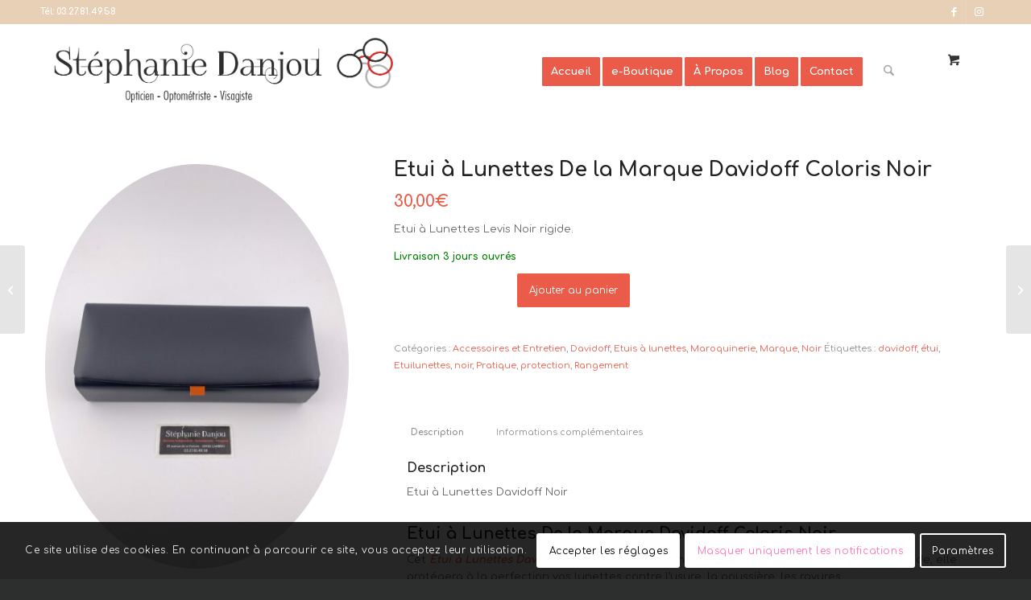

--- FILE ---
content_type: text/html; charset=UTF-8
request_url: https://www.opticienstephaniedanjou.fr/lunettes-cambrai/etui-a-lunettes-marque-levis-coloris-noir/
body_size: 43943
content:
<!DOCTYPE html>
<html lang="fr-FR" class="html_stretched responsive av-preloader-disabled  html_header_top html_logo_left html_main_nav_header html_menu_right html_large html_header_sticky html_header_shrinking_disabled html_header_topbar_active html_mobile_menu_phone html_header_searchicon html_content_align_center html_header_unstick_top_disabled html_header_stretch_disabled html_elegant-blog html_av-overlay-side html_av-overlay-side-classic html_av-submenu-noclone html_entry_id_1825 html_cart_at_menu av-cookies-consent-show-message-bar av-cookies-cookie-consent-enabled av-cookies-can-opt-out av-cookies-user-silent-accept avia-cookie-reload-no-accept avia-cookie-reload-accept avia-cookie-check-browser-settings av-no-preview av-default-lightbox html_text_menu_active av-mobile-menu-switch-default">
<head>
<meta charset="UTF-8" />


<!-- mobile setting -->
<meta name="viewport" content="width=device-width, initial-scale=1">

<!-- Scripts/CSS and wp_head hook -->
<meta name='robots' content='index, follow, max-image-preview:large, max-snippet:-1, max-video-preview:-1' />

				<script type='text/javascript'>

				function avia_cookie_check_sessionStorage()
				{
					//	FF throws error when all cookies blocked !!
					var sessionBlocked = false;
					try
					{
						var test = sessionStorage.getItem( 'aviaCookieRefused' ) != null;
					}
					catch(e)
					{
						sessionBlocked = true;
					}

					var aviaCookieRefused = ! sessionBlocked ? sessionStorage.getItem( 'aviaCookieRefused' ) : null;

					var html = document.getElementsByTagName('html')[0];

					/**
					 * Set a class to avoid calls to sessionStorage
					 */
					if( sessionBlocked || aviaCookieRefused )
					{
						if( html.className.indexOf('av-cookies-session-refused') < 0 )
						{
							html.className += ' av-cookies-session-refused';
						}
					}

					if( sessionBlocked || aviaCookieRefused || document.cookie.match(/aviaCookieConsent/) )
					{
						if( html.className.indexOf('av-cookies-user-silent-accept') >= 0 )
						{
							 html.className = html.className.replace(/\bav-cookies-user-silent-accept\b/g, '');
						}
					}
				}

				avia_cookie_check_sessionStorage();

			</script>
			<style type="text/css">@font-face { font-family: 'star'; src: url('https://www.opticienstephaniedanjou.fr/wp-content/plugins/woocommerce/assets/fonts/star.eot'); src: url('https://www.opticienstephaniedanjou.fr/wp-content/plugins/woocommerce/assets/fonts/star.eot?#iefix') format('embedded-opentype'), 	  url('https://www.opticienstephaniedanjou.fr/wp-content/plugins/woocommerce/assets/fonts/star.woff') format('woff'), 	  url('https://www.opticienstephaniedanjou.fr/wp-content/plugins/woocommerce/assets/fonts/star.ttf') format('truetype'), 	  url('https://www.opticienstephaniedanjou.fr/wp-content/plugins/woocommerce/assets/fonts/star.svg#star') format('svg'); font-weight: normal; font-style: normal;  } @font-face { font-family: 'WooCommerce'; src: url('https://www.opticienstephaniedanjou.fr/wp-content/plugins/woocommerce/assets/fonts/WooCommerce.eot'); src: url('https://www.opticienstephaniedanjou.fr/wp-content/plugins/woocommerce/assets/fonts/WooCommerce.eot?#iefix') format('embedded-opentype'), 	  url('https://www.opticienstephaniedanjou.fr/wp-content/plugins/woocommerce/assets/fonts/WooCommerce.woff') format('woff'), 	  url('https://www.opticienstephaniedanjou.fr/wp-content/plugins/woocommerce/assets/fonts/WooCommerce.ttf') format('truetype'), 	  url('https://www.opticienstephaniedanjou.fr/wp-content/plugins/woocommerce/assets/fonts/WooCommerce.svg#WooCommerce') format('svg'); font-weight: normal; font-style: normal;  } </style>
	<!-- This site is optimized with the Yoast SEO Premium plugin v25.4 (Yoast SEO v26.6) - https://yoast.com/wordpress/plugins/seo/ -->
	<title>Etui à Lunettes Davidoff Noir - Stéphanie Danjou Cambrai</title>
	<meta name="description" content="Etui à Lunettes Davidoff Noir avec fermeture à clapet. Rigide il protège des rayures, de la pression, des poussières et de l&#039;usure." />
	<link rel="canonical" href="https://www.opticienstephaniedanjou.fr/lunettes-cambrai/etui-a-lunettes-marque-levis-coloris-noir/" />
	<meta property="og:locale" content="fr_FR" />
	<meta property="og:type" content="article" />
	<meta property="og:title" content="Etui à Lunettes De la Marque Davidoff Coloris Noir" />
	<meta property="og:description" content="Etui à Lunettes Davidoff Noir avec fermeture à clapet. Rigide il protège des rayures, de la pression, des poussières et de l&#039;usure." />
	<meta property="og:url" content="https://www.opticienstephaniedanjou.fr/lunettes-cambrai/etui-a-lunettes-marque-levis-coloris-noir/" />
	<meta property="og:site_name" content="Opticien Stéphanie Danjou - Cambrai" />
	<meta property="article:publisher" content="https://www.facebook.com/opticienstephaniedanjou/" />
	<meta property="article:modified_time" content="2025-03-29T17:00:41+00:00" />
	<meta property="og:image" content="https://www.opticienstephaniedanjou.fr/wp-content/uploads/2021/12/Etui-a-Lunettes-De-la-Marque-Davidoff-Coloris-Noir-1-e1743267587271.jpg" />
	<meta property="og:image:width" content="1440" />
	<meta property="og:image:height" content="1920" />
	<meta property="og:image:type" content="image/jpeg" />
	<meta name="twitter:card" content="summary_large_image" />
	<meta name="twitter:label1" content="Durée de lecture estimée" />
	<meta name="twitter:data1" content="2 minutes" />
	<script type="application/ld+json" class="yoast-schema-graph">{"@context":"https://schema.org","@graph":[{"@type":"WebPage","@id":"https://www.opticienstephaniedanjou.fr/lunettes-cambrai/etui-a-lunettes-marque-levis-coloris-noir/","url":"https://www.opticienstephaniedanjou.fr/lunettes-cambrai/etui-a-lunettes-marque-levis-coloris-noir/","name":"Etui à Lunettes Davidoff Noir - Stéphanie Danjou Cambrai","isPartOf":{"@id":"https://www.opticienstephaniedanjou.fr/#website"},"primaryImageOfPage":{"@id":"https://www.opticienstephaniedanjou.fr/lunettes-cambrai/etui-a-lunettes-marque-levis-coloris-noir/#primaryimage"},"image":{"@id":"https://www.opticienstephaniedanjou.fr/lunettes-cambrai/etui-a-lunettes-marque-levis-coloris-noir/#primaryimage"},"thumbnailUrl":"https://www.opticienstephaniedanjou.fr/wp-content/uploads/2021/12/Etui-a-Lunettes-De-la-Marque-Davidoff-Coloris-Noir-1-e1743267587271.jpg","datePublished":"2021-12-07T15:27:50+00:00","dateModified":"2025-03-29T17:00:41+00:00","description":"Etui à Lunettes Davidoff Noir avec fermeture à clapet. Rigide il protège des rayures, de la pression, des poussières et de l'usure.","breadcrumb":{"@id":"https://www.opticienstephaniedanjou.fr/lunettes-cambrai/etui-a-lunettes-marque-levis-coloris-noir/#breadcrumb"},"inLanguage":"fr-FR","potentialAction":[{"@type":"ReadAction","target":["https://www.opticienstephaniedanjou.fr/lunettes-cambrai/etui-a-lunettes-marque-levis-coloris-noir/"]}]},{"@type":"ImageObject","inLanguage":"fr-FR","@id":"https://www.opticienstephaniedanjou.fr/lunettes-cambrai/etui-a-lunettes-marque-levis-coloris-noir/#primaryimage","url":"https://www.opticienstephaniedanjou.fr/wp-content/uploads/2021/12/Etui-a-Lunettes-De-la-Marque-Davidoff-Coloris-Noir-1-e1743267587271.jpg","contentUrl":"https://www.opticienstephaniedanjou.fr/wp-content/uploads/2021/12/Etui-a-Lunettes-De-la-Marque-Davidoff-Coloris-Noir-1-e1743267587271.jpg","width":1440,"height":1920},{"@type":"BreadcrumbList","@id":"https://www.opticienstephaniedanjou.fr/lunettes-cambrai/etui-a-lunettes-marque-levis-coloris-noir/#breadcrumb","itemListElement":[{"@type":"ListItem","position":1,"name":"Accueil","item":"https://www.opticienstephaniedanjou.fr/"},{"@type":"ListItem","position":2,"name":"e-Boutique","item":"https://www.opticienstephaniedanjou.fr/shop/"},{"@type":"ListItem","position":3,"name":"Etui à Lunettes De la Marque Davidoff Coloris Noir"}]},{"@type":"WebSite","@id":"https://www.opticienstephaniedanjou.fr/#website","url":"https://www.opticienstephaniedanjou.fr/","name":"Opticien Stéphanie Danjou - Cambrai","description":"Opticien Indépendant - Optométriste - Visagiste à Cambrai dans le Nord (59)","publisher":{"@id":"https://www.opticienstephaniedanjou.fr/#organization"},"potentialAction":[{"@type":"SearchAction","target":{"@type":"EntryPoint","urlTemplate":"https://www.opticienstephaniedanjou.fr/?s={search_term_string}"},"query-input":{"@type":"PropertyValueSpecification","valueRequired":true,"valueName":"search_term_string"}}],"inLanguage":"fr-FR"},{"@type":"Organization","@id":"https://www.opticienstephaniedanjou.fr/#organization","name":"Opticien Stéphanie Danjou - Cambrai","url":"https://www.opticienstephaniedanjou.fr/","logo":{"@type":"ImageObject","inLanguage":"fr-FR","@id":"https://www.opticienstephaniedanjou.fr/#/schema/logo/image/","url":"https://www.opticienstephaniedanjou.fr/wp-content/uploads/2022/03/StephanieDanjou-mail.png","contentUrl":"https://www.opticienstephaniedanjou.fr/wp-content/uploads/2022/03/StephanieDanjou-mail.png","width":600,"height":153,"caption":"Opticien Stéphanie Danjou - Cambrai"},"image":{"@id":"https://www.opticienstephaniedanjou.fr/#/schema/logo/image/"},"sameAs":["https://www.facebook.com/opticienstephaniedanjou/","https://https//www.youtube.com/channel/UC99ruGi4usbIiKb1Ae51i3gwww.instagram.com/opticiens_stephanie_danjou/","https://www.instagram.com/opticiens_stephanie_danjou/","https://www.linkedin.com/in/stphanie-danjou--opticienne-4a2176114/"]}]}</script>
	<!-- / Yoast SEO Premium plugin. -->


<link rel='dns-prefetch' href='//hcaptcha.com' />
<link rel="alternate" type="application/rss+xml" title="Opticien Stéphanie Danjou - Cambrai &raquo; Flux" href="https://www.opticienstephaniedanjou.fr/feed/" />
<link rel="alternate" type="application/rss+xml" title="Opticien Stéphanie Danjou - Cambrai &raquo; Flux des commentaires" href="https://www.opticienstephaniedanjou.fr/comments/feed/" />
<link rel="alternate" title="oEmbed (JSON)" type="application/json+oembed" href="https://www.opticienstephaniedanjou.fr/wp-json/oembed/1.0/embed?url=https%3A%2F%2Fwww.opticienstephaniedanjou.fr%2Flunettes-cambrai%2Fetui-a-lunettes-marque-levis-coloris-noir%2F" />
<link rel="alternate" title="oEmbed (XML)" type="text/xml+oembed" href="https://www.opticienstephaniedanjou.fr/wp-json/oembed/1.0/embed?url=https%3A%2F%2Fwww.opticienstephaniedanjou.fr%2Flunettes-cambrai%2Fetui-a-lunettes-marque-levis-coloris-noir%2F&#038;format=xml" />
		<style>
			.lazyload,
			.lazyloading {
				max-width: 100%;
			}
		</style>
		
<!-- google webfont font replacement -->

			<script type='text/javascript'>

				(function() {

					/*	check if webfonts are disabled by user setting via cookie - or user must opt in.	*/
					var html = document.getElementsByTagName('html')[0];
					var cookie_check = html.className.indexOf('av-cookies-needs-opt-in') >= 0 || html.className.indexOf('av-cookies-can-opt-out') >= 0;
					var allow_continue = true;
					var silent_accept_cookie = html.className.indexOf('av-cookies-user-silent-accept') >= 0;

					if( cookie_check && ! silent_accept_cookie )
					{
						if( ! document.cookie.match(/aviaCookieConsent/) || html.className.indexOf('av-cookies-session-refused') >= 0 )
						{
							allow_continue = false;
						}
						else
						{
							if( ! document.cookie.match(/aviaPrivacyRefuseCookiesHideBar/) )
							{
								allow_continue = false;
							}
							else if( ! document.cookie.match(/aviaPrivacyEssentialCookiesEnabled/) )
							{
								allow_continue = false;
							}
							else if( document.cookie.match(/aviaPrivacyGoogleWebfontsDisabled/) )
							{
								allow_continue = false;
							}
						}
					}

					if( allow_continue )
					{
						var f = document.createElement('link');

						f.type 	= 'text/css';
						f.rel 	= 'stylesheet';
						f.href 	= 'https://fonts.googleapis.com/css?family=Comfortaa:300,400,700&display=auto';
						f.id 	= 'avia-google-webfont';

						document.getElementsByTagName('head')[0].appendChild(f);
					}
				})();

			</script>
			<style id='wp-img-auto-sizes-contain-inline-css' type='text/css'>
img:is([sizes=auto i],[sizes^="auto," i]){contain-intrinsic-size:3000px 1500px}
/*# sourceURL=wp-img-auto-sizes-contain-inline-css */
</style>
<link rel='stylesheet' id='woo-cart-weight-blocks-integration-frontend-css' href='https://www.opticienstephaniedanjou.fr/wp-content/plugins/woo-cart-weight/build/style-index.css?ver=1751358824' type='text/css' media='all' />
<link rel='stylesheet' id='woo-cart-weight-blocks-integration-editor-css' href='https://www.opticienstephaniedanjou.fr/wp-content/plugins/woo-cart-weight/build/style-index.css?ver=1751358824' type='text/css' media='all' />
<link rel='stylesheet' id='avia-grid-css' href='https://www.opticienstephaniedanjou.fr/wp-content/themes/enfold/css/grid.min.css?ver=7.1.1' type='text/css' media='all' />
<link rel='stylesheet' id='avia-base-css' href='https://www.opticienstephaniedanjou.fr/wp-content/themes/enfold/css/base.min.css?ver=7.1.1' type='text/css' media='all' />
<link rel='stylesheet' id='avia-layout-css' href='https://www.opticienstephaniedanjou.fr/wp-content/themes/enfold/css/layout.min.css?ver=7.1.1' type='text/css' media='all' />
<link rel='stylesheet' id='avia-module-blog-css' href='https://www.opticienstephaniedanjou.fr/wp-content/themes/enfold/config-templatebuilder/avia-shortcodes/blog/blog.min.css?ver=7.1.1' type='text/css' media='all' />
<link rel='stylesheet' id='avia-module-postslider-css' href='https://www.opticienstephaniedanjou.fr/wp-content/themes/enfold/config-templatebuilder/avia-shortcodes/postslider/postslider.min.css?ver=7.1.1' type='text/css' media='all' />
<link rel='stylesheet' id='avia-module-button-css' href='https://www.opticienstephaniedanjou.fr/wp-content/themes/enfold/config-templatebuilder/avia-shortcodes/buttons/buttons.min.css?ver=7.1.1' type='text/css' media='all' />
<link rel='stylesheet' id='avia-module-buttonrow-css' href='https://www.opticienstephaniedanjou.fr/wp-content/themes/enfold/config-templatebuilder/avia-shortcodes/buttonrow/buttonrow.min.css?ver=7.1.1' type='text/css' media='all' />
<link rel='stylesheet' id='avia-module-button-fullwidth-css' href='https://www.opticienstephaniedanjou.fr/wp-content/themes/enfold/config-templatebuilder/avia-shortcodes/buttons_fullwidth/buttons_fullwidth.min.css?ver=7.1.1' type='text/css' media='all' />
<link rel='stylesheet' id='avia-module-comments-css' href='https://www.opticienstephaniedanjou.fr/wp-content/themes/enfold/config-templatebuilder/avia-shortcodes/comments/comments.min.css?ver=7.1.1' type='text/css' media='all' />
<link rel='stylesheet' id='avia-module-contact-css' href='https://www.opticienstephaniedanjou.fr/wp-content/themes/enfold/config-templatebuilder/avia-shortcodes/contact/contact.min.css?ver=7.1.1' type='text/css' media='all' />
<link rel='stylesheet' id='avia-module-slideshow-css' href='https://www.opticienstephaniedanjou.fr/wp-content/themes/enfold/config-templatebuilder/avia-shortcodes/slideshow/slideshow.min.css?ver=7.1.1' type='text/css' media='all' />
<link rel='stylesheet' id='avia-module-gallery-css' href='https://www.opticienstephaniedanjou.fr/wp-content/themes/enfold/config-templatebuilder/avia-shortcodes/gallery/gallery.min.css?ver=7.1.1' type='text/css' media='all' />
<link rel='stylesheet' id='avia-module-gallery-hor-css' href='https://www.opticienstephaniedanjou.fr/wp-content/themes/enfold/config-templatebuilder/avia-shortcodes/gallery_horizontal/gallery_horizontal.min.css?ver=7.1.1' type='text/css' media='all' />
<link rel='stylesheet' id='avia-module-gridrow-css' href='https://www.opticienstephaniedanjou.fr/wp-content/themes/enfold/config-templatebuilder/avia-shortcodes/grid_row/grid_row.min.css?ver=7.1.1' type='text/css' media='all' />
<link rel='stylesheet' id='avia-module-heading-css' href='https://www.opticienstephaniedanjou.fr/wp-content/themes/enfold/config-templatebuilder/avia-shortcodes/heading/heading.min.css?ver=7.1.1' type='text/css' media='all' />
<link rel='stylesheet' id='avia-module-rotator-css' href='https://www.opticienstephaniedanjou.fr/wp-content/themes/enfold/config-templatebuilder/avia-shortcodes/headline_rotator/headline_rotator.min.css?ver=7.1.1' type='text/css' media='all' />
<link rel='stylesheet' id='avia-module-hr-css' href='https://www.opticienstephaniedanjou.fr/wp-content/themes/enfold/config-templatebuilder/avia-shortcodes/hr/hr.min.css?ver=7.1.1' type='text/css' media='all' />
<link rel='stylesheet' id='avia-module-icon-css' href='https://www.opticienstephaniedanjou.fr/wp-content/themes/enfold/config-templatebuilder/avia-shortcodes/icon/icon.min.css?ver=7.1.1' type='text/css' media='all' />
<link rel='stylesheet' id='avia-module-iconbox-css' href='https://www.opticienstephaniedanjou.fr/wp-content/themes/enfold/config-templatebuilder/avia-shortcodes/iconbox/iconbox.min.css?ver=7.1.1' type='text/css' media='all' />
<link rel='stylesheet' id='avia-module-image-css' href='https://www.opticienstephaniedanjou.fr/wp-content/themes/enfold/config-templatebuilder/avia-shortcodes/image/image.min.css?ver=7.1.1' type='text/css' media='all' />
<link rel='stylesheet' id='avia-module-hotspot-css' href='https://www.opticienstephaniedanjou.fr/wp-content/themes/enfold/config-templatebuilder/avia-shortcodes/image_hotspots/image_hotspots.min.css?ver=7.1.1' type='text/css' media='all' />
<link rel='stylesheet' id='avia-module-slideshow-contentpartner-css' href='https://www.opticienstephaniedanjou.fr/wp-content/themes/enfold/config-templatebuilder/avia-shortcodes/contentslider/contentslider.min.css?ver=7.1.1' type='text/css' media='all' />
<link rel='stylesheet' id='avia-module-masonry-css' href='https://www.opticienstephaniedanjou.fr/wp-content/themes/enfold/config-templatebuilder/avia-shortcodes/masonry_entries/masonry_entries.min.css?ver=7.1.1' type='text/css' media='all' />
<link rel='stylesheet' id='avia-siteloader-css' href='https://www.opticienstephaniedanjou.fr/wp-content/themes/enfold/css/avia-snippet-site-preloader.min.css?ver=7.1.1' type='text/css' media='all' />
<link rel='stylesheet' id='avia-module-catalogue-css' href='https://www.opticienstephaniedanjou.fr/wp-content/themes/enfold/config-templatebuilder/avia-shortcodes/catalogue/catalogue.min.css?ver=7.1.1' type='text/css' media='all' />
<link rel='stylesheet' id='avia-module-slideshow-fullsize-css' href='https://www.opticienstephaniedanjou.fr/wp-content/themes/enfold/config-templatebuilder/avia-shortcodes/slideshow_fullsize/slideshow_fullsize.min.css?ver=7.1.1' type='text/css' media='all' />
<link rel='stylesheet' id='avia-module-slideshow-fullscreen-css' href='https://www.opticienstephaniedanjou.fr/wp-content/themes/enfold/config-templatebuilder/avia-shortcodes/slideshow_fullscreen/slideshow_fullscreen.min.css?ver=7.1.1' type='text/css' media='all' />
<link rel='stylesheet' id='avia-module-social-css' href='https://www.opticienstephaniedanjou.fr/wp-content/themes/enfold/config-templatebuilder/avia-shortcodes/social_share/social_share.min.css?ver=7.1.1' type='text/css' media='all' />
<link rel='stylesheet' id='avia-module-tabs-css' href='https://www.opticienstephaniedanjou.fr/wp-content/themes/enfold/config-templatebuilder/avia-shortcodes/tabs/tabs.min.css?ver=7.1.1' type='text/css' media='all' />
<link rel='stylesheet' id='avia-module-testimonials-css' href='https://www.opticienstephaniedanjou.fr/wp-content/themes/enfold/config-templatebuilder/avia-shortcodes/testimonials/testimonials.min.css?ver=7.1.1' type='text/css' media='all' />
<link rel='stylesheet' id='avia-module-video-css' href='https://www.opticienstephaniedanjou.fr/wp-content/themes/enfold/config-templatebuilder/avia-shortcodes/video/video.min.css?ver=7.1.1' type='text/css' media='all' />
<link rel='stylesheet' id='avia-scs-css' href='https://www.opticienstephaniedanjou.fr/wp-content/themes/enfold/css/shortcodes.min.css?ver=7.1.1' type='text/css' media='all' />
<link rel='stylesheet' id='avia-woocommerce-css-css' href='https://www.opticienstephaniedanjou.fr/wp-content/themes/enfold/config-woocommerce/woocommerce-mod.min.css?ver=7.1.1' type='text/css' media='all' />
<style id='wp-emoji-styles-inline-css' type='text/css'>

	img.wp-smiley, img.emoji {
		display: inline !important;
		border: none !important;
		box-shadow: none !important;
		height: 1em !important;
		width: 1em !important;
		margin: 0 0.07em !important;
		vertical-align: -0.1em !important;
		background: none !important;
		padding: 0 !important;
	}
/*# sourceURL=wp-emoji-styles-inline-css */
</style>
<style id='wp-block-library-inline-css' type='text/css'>
:root{--wp-block-synced-color:#7a00df;--wp-block-synced-color--rgb:122,0,223;--wp-bound-block-color:var(--wp-block-synced-color);--wp-admin-theme-color:#007cba;--wp-admin-theme-color--rgb:0,124,186;--wp-admin-theme-color-darker-10:#006ba1;--wp-admin-theme-color-darker-10--rgb:0,107,161;--wp-admin-theme-color-darker-20:#005a87;--wp-admin-theme-color-darker-20--rgb:0,90,135;--wp-admin-border-width-focus:2px}@media (min-resolution:192dpi){:root{--wp-admin-border-width-focus:1.5px}}.wp-element-button{cursor:pointer}:root{--wp--preset--font-size--normal:16px;--wp--preset--font-size--huge:42px}:root .has-very-light-gray-background-color{background-color:#eee}:root .has-very-dark-gray-background-color{background-color:#313131}:root .has-very-light-gray-color{color:#eee}:root .has-very-dark-gray-color{color:#313131}:root .has-vivid-green-cyan-to-vivid-cyan-blue-gradient-background{background:linear-gradient(135deg,#00d084,#0693e3)}:root .has-purple-crush-gradient-background{background:linear-gradient(135deg,#34e2e4,#4721fb 50%,#ab1dfe)}:root .has-hazy-dawn-gradient-background{background:linear-gradient(135deg,#faaca8,#dad0ec)}:root .has-subdued-olive-gradient-background{background:linear-gradient(135deg,#fafae1,#67a671)}:root .has-atomic-cream-gradient-background{background:linear-gradient(135deg,#fdd79a,#004a59)}:root .has-nightshade-gradient-background{background:linear-gradient(135deg,#330968,#31cdcf)}:root .has-midnight-gradient-background{background:linear-gradient(135deg,#020381,#2874fc)}.has-regular-font-size{font-size:1em}.has-larger-font-size{font-size:2.625em}.has-normal-font-size{font-size:var(--wp--preset--font-size--normal)}.has-huge-font-size{font-size:var(--wp--preset--font-size--huge)}.has-text-align-center{text-align:center}.has-text-align-left{text-align:left}.has-text-align-right{text-align:right}#end-resizable-editor-section{display:none}.aligncenter{clear:both}.items-justified-left{justify-content:flex-start}.items-justified-center{justify-content:center}.items-justified-right{justify-content:flex-end}.items-justified-space-between{justify-content:space-between}.screen-reader-text{word-wrap:normal!important;border:0;clip-path:inset(50%);height:1px;margin:-1px;overflow:hidden;padding:0;position:absolute;width:1px}.screen-reader-text:focus{background-color:#ddd;clip-path:none;color:#444;display:block;font-size:1em;height:auto;left:5px;line-height:normal;padding:15px 23px 14px;text-decoration:none;top:5px;width:auto;z-index:100000}html :where(.has-border-color){border-style:solid}html :where([style*=border-top-color]){border-top-style:solid}html :where([style*=border-right-color]){border-right-style:solid}html :where([style*=border-bottom-color]){border-bottom-style:solid}html :where([style*=border-left-color]){border-left-style:solid}html :where([style*=border-width]){border-style:solid}html :where([style*=border-top-width]){border-top-style:solid}html :where([style*=border-right-width]){border-right-style:solid}html :where([style*=border-bottom-width]){border-bottom-style:solid}html :where([style*=border-left-width]){border-left-style:solid}html :where(img[class*=wp-image-]){height:auto;max-width:100%}:where(figure){margin:0 0 1em}html :where(.is-position-sticky){--wp-admin--admin-bar--position-offset:var(--wp-admin--admin-bar--height,0px)}@media screen and (max-width:600px){html :where(.is-position-sticky){--wp-admin--admin-bar--position-offset:0px}}

/*# sourceURL=wp-block-library-inline-css */
</style><link rel='stylesheet' id='wc-blocks-style-css' href='https://www.opticienstephaniedanjou.fr/wp-content/plugins/woocommerce/assets/client/blocks/wc-blocks.css?ver=wc-9.9.5' type='text/css' media='all' />
<style id='global-styles-inline-css' type='text/css'>
:root{--wp--preset--aspect-ratio--square: 1;--wp--preset--aspect-ratio--4-3: 4/3;--wp--preset--aspect-ratio--3-4: 3/4;--wp--preset--aspect-ratio--3-2: 3/2;--wp--preset--aspect-ratio--2-3: 2/3;--wp--preset--aspect-ratio--16-9: 16/9;--wp--preset--aspect-ratio--9-16: 9/16;--wp--preset--color--black: #000000;--wp--preset--color--cyan-bluish-gray: #abb8c3;--wp--preset--color--white: #ffffff;--wp--preset--color--pale-pink: #f78da7;--wp--preset--color--vivid-red: #cf2e2e;--wp--preset--color--luminous-vivid-orange: #ff6900;--wp--preset--color--luminous-vivid-amber: #fcb900;--wp--preset--color--light-green-cyan: #7bdcb5;--wp--preset--color--vivid-green-cyan: #00d084;--wp--preset--color--pale-cyan-blue: #8ed1fc;--wp--preset--color--vivid-cyan-blue: #0693e3;--wp--preset--color--vivid-purple: #9b51e0;--wp--preset--color--metallic-red: #b02b2c;--wp--preset--color--maximum-yellow-red: #edae44;--wp--preset--color--yellow-sun: #eeee22;--wp--preset--color--palm-leaf: #83a846;--wp--preset--color--aero: #7bb0e7;--wp--preset--color--old-lavender: #745f7e;--wp--preset--color--steel-teal: #5f8789;--wp--preset--color--raspberry-pink: #d65799;--wp--preset--color--medium-turquoise: #4ecac2;--wp--preset--gradient--vivid-cyan-blue-to-vivid-purple: linear-gradient(135deg,rgb(6,147,227) 0%,rgb(155,81,224) 100%);--wp--preset--gradient--light-green-cyan-to-vivid-green-cyan: linear-gradient(135deg,rgb(122,220,180) 0%,rgb(0,208,130) 100%);--wp--preset--gradient--luminous-vivid-amber-to-luminous-vivid-orange: linear-gradient(135deg,rgb(252,185,0) 0%,rgb(255,105,0) 100%);--wp--preset--gradient--luminous-vivid-orange-to-vivid-red: linear-gradient(135deg,rgb(255,105,0) 0%,rgb(207,46,46) 100%);--wp--preset--gradient--very-light-gray-to-cyan-bluish-gray: linear-gradient(135deg,rgb(238,238,238) 0%,rgb(169,184,195) 100%);--wp--preset--gradient--cool-to-warm-spectrum: linear-gradient(135deg,rgb(74,234,220) 0%,rgb(151,120,209) 20%,rgb(207,42,186) 40%,rgb(238,44,130) 60%,rgb(251,105,98) 80%,rgb(254,248,76) 100%);--wp--preset--gradient--blush-light-purple: linear-gradient(135deg,rgb(255,206,236) 0%,rgb(152,150,240) 100%);--wp--preset--gradient--blush-bordeaux: linear-gradient(135deg,rgb(254,205,165) 0%,rgb(254,45,45) 50%,rgb(107,0,62) 100%);--wp--preset--gradient--luminous-dusk: linear-gradient(135deg,rgb(255,203,112) 0%,rgb(199,81,192) 50%,rgb(65,88,208) 100%);--wp--preset--gradient--pale-ocean: linear-gradient(135deg,rgb(255,245,203) 0%,rgb(182,227,212) 50%,rgb(51,167,181) 100%);--wp--preset--gradient--electric-grass: linear-gradient(135deg,rgb(202,248,128) 0%,rgb(113,206,126) 100%);--wp--preset--gradient--midnight: linear-gradient(135deg,rgb(2,3,129) 0%,rgb(40,116,252) 100%);--wp--preset--font-size--small: 1rem;--wp--preset--font-size--medium: 1.125rem;--wp--preset--font-size--large: 1.75rem;--wp--preset--font-size--x-large: clamp(1.75rem, 3vw, 2.25rem);--wp--preset--spacing--20: 0.44rem;--wp--preset--spacing--30: 0.67rem;--wp--preset--spacing--40: 1rem;--wp--preset--spacing--50: 1.5rem;--wp--preset--spacing--60: 2.25rem;--wp--preset--spacing--70: 3.38rem;--wp--preset--spacing--80: 5.06rem;--wp--preset--shadow--natural: 6px 6px 9px rgba(0, 0, 0, 0.2);--wp--preset--shadow--deep: 12px 12px 50px rgba(0, 0, 0, 0.4);--wp--preset--shadow--sharp: 6px 6px 0px rgba(0, 0, 0, 0.2);--wp--preset--shadow--outlined: 6px 6px 0px -3px rgb(255, 255, 255), 6px 6px rgb(0, 0, 0);--wp--preset--shadow--crisp: 6px 6px 0px rgb(0, 0, 0);}:root { --wp--style--global--content-size: 800px;--wp--style--global--wide-size: 1130px; }:where(body) { margin: 0; }.wp-site-blocks > .alignleft { float: left; margin-right: 2em; }.wp-site-blocks > .alignright { float: right; margin-left: 2em; }.wp-site-blocks > .aligncenter { justify-content: center; margin-left: auto; margin-right: auto; }:where(.is-layout-flex){gap: 0.5em;}:where(.is-layout-grid){gap: 0.5em;}.is-layout-flow > .alignleft{float: left;margin-inline-start: 0;margin-inline-end: 2em;}.is-layout-flow > .alignright{float: right;margin-inline-start: 2em;margin-inline-end: 0;}.is-layout-flow > .aligncenter{margin-left: auto !important;margin-right: auto !important;}.is-layout-constrained > .alignleft{float: left;margin-inline-start: 0;margin-inline-end: 2em;}.is-layout-constrained > .alignright{float: right;margin-inline-start: 2em;margin-inline-end: 0;}.is-layout-constrained > .aligncenter{margin-left: auto !important;margin-right: auto !important;}.is-layout-constrained > :where(:not(.alignleft):not(.alignright):not(.alignfull)){max-width: var(--wp--style--global--content-size);margin-left: auto !important;margin-right: auto !important;}.is-layout-constrained > .alignwide{max-width: var(--wp--style--global--wide-size);}body .is-layout-flex{display: flex;}.is-layout-flex{flex-wrap: wrap;align-items: center;}.is-layout-flex > :is(*, div){margin: 0;}body .is-layout-grid{display: grid;}.is-layout-grid > :is(*, div){margin: 0;}body{padding-top: 0px;padding-right: 0px;padding-bottom: 0px;padding-left: 0px;}a:where(:not(.wp-element-button)){text-decoration: underline;}:root :where(.wp-element-button, .wp-block-button__link){background-color: #32373c;border-width: 0;color: #fff;font-family: inherit;font-size: inherit;line-height: inherit;padding-top: calc(0.667em + 2px);padding-right: calc(1.333em + 2px);padding-bottom: calc(0.667em + 2px);padding-left: calc(1.333em + 2px);text-decoration: none;}.has-black-color{color: var(--wp--preset--color--black) !important;}.has-cyan-bluish-gray-color{color: var(--wp--preset--color--cyan-bluish-gray) !important;}.has-white-color{color: var(--wp--preset--color--white) !important;}.has-pale-pink-color{color: var(--wp--preset--color--pale-pink) !important;}.has-vivid-red-color{color: var(--wp--preset--color--vivid-red) !important;}.has-luminous-vivid-orange-color{color: var(--wp--preset--color--luminous-vivid-orange) !important;}.has-luminous-vivid-amber-color{color: var(--wp--preset--color--luminous-vivid-amber) !important;}.has-light-green-cyan-color{color: var(--wp--preset--color--light-green-cyan) !important;}.has-vivid-green-cyan-color{color: var(--wp--preset--color--vivid-green-cyan) !important;}.has-pale-cyan-blue-color{color: var(--wp--preset--color--pale-cyan-blue) !important;}.has-vivid-cyan-blue-color{color: var(--wp--preset--color--vivid-cyan-blue) !important;}.has-vivid-purple-color{color: var(--wp--preset--color--vivid-purple) !important;}.has-metallic-red-color{color: var(--wp--preset--color--metallic-red) !important;}.has-maximum-yellow-red-color{color: var(--wp--preset--color--maximum-yellow-red) !important;}.has-yellow-sun-color{color: var(--wp--preset--color--yellow-sun) !important;}.has-palm-leaf-color{color: var(--wp--preset--color--palm-leaf) !important;}.has-aero-color{color: var(--wp--preset--color--aero) !important;}.has-old-lavender-color{color: var(--wp--preset--color--old-lavender) !important;}.has-steel-teal-color{color: var(--wp--preset--color--steel-teal) !important;}.has-raspberry-pink-color{color: var(--wp--preset--color--raspberry-pink) !important;}.has-medium-turquoise-color{color: var(--wp--preset--color--medium-turquoise) !important;}.has-black-background-color{background-color: var(--wp--preset--color--black) !important;}.has-cyan-bluish-gray-background-color{background-color: var(--wp--preset--color--cyan-bluish-gray) !important;}.has-white-background-color{background-color: var(--wp--preset--color--white) !important;}.has-pale-pink-background-color{background-color: var(--wp--preset--color--pale-pink) !important;}.has-vivid-red-background-color{background-color: var(--wp--preset--color--vivid-red) !important;}.has-luminous-vivid-orange-background-color{background-color: var(--wp--preset--color--luminous-vivid-orange) !important;}.has-luminous-vivid-amber-background-color{background-color: var(--wp--preset--color--luminous-vivid-amber) !important;}.has-light-green-cyan-background-color{background-color: var(--wp--preset--color--light-green-cyan) !important;}.has-vivid-green-cyan-background-color{background-color: var(--wp--preset--color--vivid-green-cyan) !important;}.has-pale-cyan-blue-background-color{background-color: var(--wp--preset--color--pale-cyan-blue) !important;}.has-vivid-cyan-blue-background-color{background-color: var(--wp--preset--color--vivid-cyan-blue) !important;}.has-vivid-purple-background-color{background-color: var(--wp--preset--color--vivid-purple) !important;}.has-metallic-red-background-color{background-color: var(--wp--preset--color--metallic-red) !important;}.has-maximum-yellow-red-background-color{background-color: var(--wp--preset--color--maximum-yellow-red) !important;}.has-yellow-sun-background-color{background-color: var(--wp--preset--color--yellow-sun) !important;}.has-palm-leaf-background-color{background-color: var(--wp--preset--color--palm-leaf) !important;}.has-aero-background-color{background-color: var(--wp--preset--color--aero) !important;}.has-old-lavender-background-color{background-color: var(--wp--preset--color--old-lavender) !important;}.has-steel-teal-background-color{background-color: var(--wp--preset--color--steel-teal) !important;}.has-raspberry-pink-background-color{background-color: var(--wp--preset--color--raspberry-pink) !important;}.has-medium-turquoise-background-color{background-color: var(--wp--preset--color--medium-turquoise) !important;}.has-black-border-color{border-color: var(--wp--preset--color--black) !important;}.has-cyan-bluish-gray-border-color{border-color: var(--wp--preset--color--cyan-bluish-gray) !important;}.has-white-border-color{border-color: var(--wp--preset--color--white) !important;}.has-pale-pink-border-color{border-color: var(--wp--preset--color--pale-pink) !important;}.has-vivid-red-border-color{border-color: var(--wp--preset--color--vivid-red) !important;}.has-luminous-vivid-orange-border-color{border-color: var(--wp--preset--color--luminous-vivid-orange) !important;}.has-luminous-vivid-amber-border-color{border-color: var(--wp--preset--color--luminous-vivid-amber) !important;}.has-light-green-cyan-border-color{border-color: var(--wp--preset--color--light-green-cyan) !important;}.has-vivid-green-cyan-border-color{border-color: var(--wp--preset--color--vivid-green-cyan) !important;}.has-pale-cyan-blue-border-color{border-color: var(--wp--preset--color--pale-cyan-blue) !important;}.has-vivid-cyan-blue-border-color{border-color: var(--wp--preset--color--vivid-cyan-blue) !important;}.has-vivid-purple-border-color{border-color: var(--wp--preset--color--vivid-purple) !important;}.has-metallic-red-border-color{border-color: var(--wp--preset--color--metallic-red) !important;}.has-maximum-yellow-red-border-color{border-color: var(--wp--preset--color--maximum-yellow-red) !important;}.has-yellow-sun-border-color{border-color: var(--wp--preset--color--yellow-sun) !important;}.has-palm-leaf-border-color{border-color: var(--wp--preset--color--palm-leaf) !important;}.has-aero-border-color{border-color: var(--wp--preset--color--aero) !important;}.has-old-lavender-border-color{border-color: var(--wp--preset--color--old-lavender) !important;}.has-steel-teal-border-color{border-color: var(--wp--preset--color--steel-teal) !important;}.has-raspberry-pink-border-color{border-color: var(--wp--preset--color--raspberry-pink) !important;}.has-medium-turquoise-border-color{border-color: var(--wp--preset--color--medium-turquoise) !important;}.has-vivid-cyan-blue-to-vivid-purple-gradient-background{background: var(--wp--preset--gradient--vivid-cyan-blue-to-vivid-purple) !important;}.has-light-green-cyan-to-vivid-green-cyan-gradient-background{background: var(--wp--preset--gradient--light-green-cyan-to-vivid-green-cyan) !important;}.has-luminous-vivid-amber-to-luminous-vivid-orange-gradient-background{background: var(--wp--preset--gradient--luminous-vivid-amber-to-luminous-vivid-orange) !important;}.has-luminous-vivid-orange-to-vivid-red-gradient-background{background: var(--wp--preset--gradient--luminous-vivid-orange-to-vivid-red) !important;}.has-very-light-gray-to-cyan-bluish-gray-gradient-background{background: var(--wp--preset--gradient--very-light-gray-to-cyan-bluish-gray) !important;}.has-cool-to-warm-spectrum-gradient-background{background: var(--wp--preset--gradient--cool-to-warm-spectrum) !important;}.has-blush-light-purple-gradient-background{background: var(--wp--preset--gradient--blush-light-purple) !important;}.has-blush-bordeaux-gradient-background{background: var(--wp--preset--gradient--blush-bordeaux) !important;}.has-luminous-dusk-gradient-background{background: var(--wp--preset--gradient--luminous-dusk) !important;}.has-pale-ocean-gradient-background{background: var(--wp--preset--gradient--pale-ocean) !important;}.has-electric-grass-gradient-background{background: var(--wp--preset--gradient--electric-grass) !important;}.has-midnight-gradient-background{background: var(--wp--preset--gradient--midnight) !important;}.has-small-font-size{font-size: var(--wp--preset--font-size--small) !important;}.has-medium-font-size{font-size: var(--wp--preset--font-size--medium) !important;}.has-large-font-size{font-size: var(--wp--preset--font-size--large) !important;}.has-x-large-font-size{font-size: var(--wp--preset--font-size--x-large) !important;}
/*# sourceURL=global-styles-inline-css */
</style>

<link rel='stylesheet' id='cpsh-shortcodes-css' href='https://www.opticienstephaniedanjou.fr/wp-content/plugins/column-shortcodes//assets/css/shortcodes.css?ver=1.0.1' type='text/css' media='all' />
<link rel='stylesheet' id='contact-form-7-css' href='https://www.opticienstephaniedanjou.fr/wp-content/plugins/contact-form-7/includes/css/styles.css?ver=6.1' type='text/css' media='all' />
<style id='woocommerce-inline-inline-css' type='text/css'>
.woocommerce form .form-row .required { visibility: visible; }
/*# sourceURL=woocommerce-inline-inline-css */
</style>
<link rel='stylesheet' id='brands-styles-css' href='https://www.opticienstephaniedanjou.fr/wp-content/plugins/woocommerce/assets/css/brands.css?ver=9.9.5' type='text/css' media='all' />
<link rel='stylesheet' id='WCPAY_EXPRESS_CHECKOUT_ECE-css' href='https://www.opticienstephaniedanjou.fr/wp-content/plugins/woocommerce-payments/dist/express-checkout.css?ver=10.3.1' type='text/css' media='all' />
<link rel='stylesheet' id='avia-fold-unfold-css' href='https://www.opticienstephaniedanjou.fr/wp-content/themes/enfold/css/avia-snippet-fold-unfold.min.css?ver=7.1.1' type='text/css' media='all' />
<link rel='stylesheet' id='avia-popup-css-css' href='https://www.opticienstephaniedanjou.fr/wp-content/themes/enfold/js/aviapopup/magnific-popup.min.css?ver=7.1.1' type='text/css' media='screen' />
<link rel='stylesheet' id='avia-lightbox-css' href='https://www.opticienstephaniedanjou.fr/wp-content/themes/enfold/css/avia-snippet-lightbox.min.css?ver=7.1.1' type='text/css' media='screen' />
<link rel='stylesheet' id='avia-widget-css-css' href='https://www.opticienstephaniedanjou.fr/wp-content/themes/enfold/css/avia-snippet-widget.min.css?ver=7.1.1' type='text/css' media='screen' />
<link rel='stylesheet' id='avia-dynamic-css' href='https://www.opticienstephaniedanjou.fr/wp-content/uploads/dynamic_avia/enfold_child.css?ver=694ea3c45edb3' type='text/css' media='all' />
<link rel='stylesheet' id='avia-custom-css' href='https://www.opticienstephaniedanjou.fr/wp-content/themes/enfold/css/custom.css?ver=7.1.1' type='text/css' media='all' />
<link rel='stylesheet' id='avia-style-css' href='https://www.opticienstephaniedanjou.fr/wp-content/themes/enfold-child/style.css?ver=7.1.1' type='text/css' media='all' />
<link rel='stylesheet' id='flexible-shipping-free-shipping-css' href='https://www.opticienstephaniedanjou.fr/wp-content/plugins/flexible-shipping/assets/dist/css/free-shipping.css?ver=6.2.1.2' type='text/css' media='all' />
<link rel='stylesheet' id='avia-cookie-css-css' href='https://www.opticienstephaniedanjou.fr/wp-content/themes/enfold/css/avia-snippet-cookieconsent.css?ver=7.1.1' type='text/css' media='screen' />
<link rel='stylesheet' id='prdctfltr-css' href='https://www.opticienstephaniedanjou.fr/wp-content/plugins/prdctfltr/includes/css/styles.css?ver=8.3.0' type='text/css' media='all' />
<script type="text/javascript" src="https://www.opticienstephaniedanjou.fr/wp-includes/js/jquery/jquery.min.js?ver=3.7.1" id="jquery-core-js"></script>
<script type="text/javascript" src="https://www.opticienstephaniedanjou.fr/wp-includes/js/jquery/jquery-migrate.min.js?ver=3.4.1" id="jquery-migrate-js"></script>
<script type="text/javascript" src="https://www.opticienstephaniedanjou.fr/wp-content/plugins/gutenberg/build/hooks/index.min.js?ver=84e753e2b66eb7028d38" id="wp-hooks-js"></script>
<script type="text/javascript" src="https://www.opticienstephaniedanjou.fr/wp-content/plugins/gutenberg/build/i18n/index.min.js?ver=bd5a2533e717a1043151" id="wp-i18n-js"></script>
<script type="text/javascript" id="wp-i18n-js-after">
/* <![CDATA[ */
wp.i18n.setLocaleData( { 'text direction\u0004ltr': [ 'ltr' ] } );
//# sourceURL=wp-i18n-js-after
/* ]]> */
</script>
<script type="text/javascript" src="https://www.opticienstephaniedanjou.fr/wp-content/plugins/woocommerce/assets/js/js-cookie/js.cookie.min.js?ver=2.1.4-wc.9.9.5" id="js-cookie-js" defer="defer" data-wp-strategy="defer"></script>
<script type="text/javascript" id="wc-cart-fragments-js-extra">
/* <![CDATA[ */
var wc_cart_fragments_params = {"ajax_url":"/wp-admin/admin-ajax.php","wc_ajax_url":"/?wc-ajax=%%endpoint%%","cart_hash_key":"wc_cart_hash_d8a4e4345d500b00bad393f096d410f5","fragment_name":"wc_fragments_d8a4e4345d500b00bad393f096d410f5","request_timeout":"5000"};
//# sourceURL=wc-cart-fragments-js-extra
/* ]]> */
</script>
<script type="text/javascript" src="https://www.opticienstephaniedanjou.fr/wp-content/plugins/woocommerce/assets/js/frontend/cart-fragments.min.js?ver=9.9.5" id="wc-cart-fragments-js" defer="defer" data-wp-strategy="defer"></script>
<script type="text/javascript" src="https://www.opticienstephaniedanjou.fr/wp-content/plugins/woocommerce/assets/js/jquery-blockui/jquery.blockUI.min.js?ver=2.7.0-wc.9.9.5" id="jquery-blockui-js" defer="defer" data-wp-strategy="defer"></script>
<script type="text/javascript" id="wc-add-to-cart-js-extra">
/* <![CDATA[ */
var wc_add_to_cart_params = {"ajax_url":"/wp-admin/admin-ajax.php","wc_ajax_url":"/?wc-ajax=%%endpoint%%","i18n_view_cart":"Voir le panier","cart_url":"https://www.opticienstephaniedanjou.fr/cart/","is_cart":"","cart_redirect_after_add":"no"};
//# sourceURL=wc-add-to-cart-js-extra
/* ]]> */
</script>
<script type="text/javascript" src="https://www.opticienstephaniedanjou.fr/wp-content/plugins/woocommerce/assets/js/frontend/add-to-cart.min.js?ver=9.9.5" id="wc-add-to-cart-js" defer="defer" data-wp-strategy="defer"></script>
<script type="text/javascript" id="wc-single-product-js-extra">
/* <![CDATA[ */
var wc_single_product_params = {"i18n_required_rating_text":"Veuillez s\u00e9lectionner une note","i18n_rating_options":["1\u00a0\u00e9toile sur 5","2\u00a0\u00e9toiles sur 5","3\u00a0\u00e9toiles sur 5","4\u00a0\u00e9toiles sur 5","5\u00a0\u00e9toiles sur 5"],"i18n_product_gallery_trigger_text":"Voir la galerie d\u2019images en plein \u00e9cran","review_rating_required":"yes","flexslider":{"rtl":false,"animation":"slide","smoothHeight":true,"directionNav":false,"controlNav":"thumbnails","slideshow":false,"animationSpeed":500,"animationLoop":false,"allowOneSlide":false},"zoom_enabled":"","zoom_options":[],"photoswipe_enabled":"","photoswipe_options":{"shareEl":false,"closeOnScroll":false,"history":false,"hideAnimationDuration":0,"showAnimationDuration":0},"flexslider_enabled":""};
//# sourceURL=wc-single-product-js-extra
/* ]]> */
</script>
<script type="text/javascript" src="https://www.opticienstephaniedanjou.fr/wp-content/plugins/woocommerce/assets/js/frontend/single-product.min.js?ver=9.9.5" id="wc-single-product-js" defer="defer" data-wp-strategy="defer"></script>
<script type="text/javascript" id="woocommerce-js-extra">
/* <![CDATA[ */
var woocommerce_params = {"ajax_url":"/wp-admin/admin-ajax.php","wc_ajax_url":"/?wc-ajax=%%endpoint%%","i18n_password_show":"Afficher le mot de passe","i18n_password_hide":"Masquer le mot de passe"};
//# sourceURL=woocommerce-js-extra
/* ]]> */
</script>
<script type="text/javascript" src="https://www.opticienstephaniedanjou.fr/wp-content/plugins/woocommerce/assets/js/frontend/woocommerce.min.js?ver=9.9.5" id="woocommerce-js" defer="defer" data-wp-strategy="defer"></script>
<script type="text/javascript" id="WCPAY_ASSETS-js-extra">
/* <![CDATA[ */
var wcpayAssets = {"url":"https://www.opticienstephaniedanjou.fr/wp-content/plugins/woocommerce-payments/dist/"};
//# sourceURL=WCPAY_ASSETS-js-extra
/* ]]> */
</script>
<script type="text/javascript" src="https://www.opticienstephaniedanjou.fr/wp-content/themes/enfold/js/avia-js.min.js?ver=7.1.1" id="avia-js-js"></script>
<script type="text/javascript" src="https://www.opticienstephaniedanjou.fr/wp-content/themes/enfold/js/avia-compat.min.js?ver=7.1.1" id="avia-compat-js"></script>
<link rel="https://api.w.org/" href="https://www.opticienstephaniedanjou.fr/wp-json/" /><link rel="alternate" title="JSON" type="application/json" href="https://www.opticienstephaniedanjou.fr/wp-json/wp/v2/product/1825" /><link rel="EditURI" type="application/rsd+xml" title="RSD" href="https://www.opticienstephaniedanjou.fr/xmlrpc.php?rsd" />
<meta name="generator" content="WordPress 6.9" />
<meta name="generator" content="WooCommerce 9.9.5" />
<link rel='shortlink' href='https://www.opticienstephaniedanjou.fr/?p=1825' />
<style>
.h-captcha{position:relative;display:block;margin-bottom:2rem;padding:0;clear:both}.h-captcha[data-size="normal"]{width:303px;height:78px}.h-captcha[data-size="compact"]{width:164px;height:144px}.h-captcha[data-size="invisible"]{display:none}.h-captcha::before{content:'';display:block;position:absolute;top:0;left:0;background:url(https://www.opticienstephaniedanjou.fr/wp-content/plugins/hcaptcha-for-forms-and-more/assets/images/hcaptcha-div-logo.svg) no-repeat;border:1px solid #fff0;border-radius:4px}.h-captcha[data-size="normal"]::before{width:300px;height:74px;background-position:94% 28%}.h-captcha[data-size="compact"]::before{width:156px;height:136px;background-position:50% 79%}.h-captcha[data-theme="light"]::before,body.is-light-theme .h-captcha[data-theme="auto"]::before,.h-captcha[data-theme="auto"]::before{background-color:#fafafa;border:1px solid #e0e0e0}.h-captcha[data-theme="dark"]::before,body.is-dark-theme .h-captcha[data-theme="auto"]::before,html.wp-dark-mode-active .h-captcha[data-theme="auto"]::before,html.drdt-dark-mode .h-captcha[data-theme="auto"]::before{background-image:url(https://www.opticienstephaniedanjou.fr/wp-content/plugins/hcaptcha-for-forms-and-more/assets/images/hcaptcha-div-logo-white.svg);background-repeat:no-repeat;background-color:#333;border:1px solid #f5f5f5}@media (prefers-color-scheme:dark){.h-captcha[data-theme="auto"]::before{background-image:url(https://www.opticienstephaniedanjou.fr/wp-content/plugins/hcaptcha-for-forms-and-more/assets/images/hcaptcha-div-logo-white.svg);background-repeat:no-repeat;background-color:#333;border:1px solid #f5f5f5}}.h-captcha[data-theme="custom"]::before{background-color:initial}.h-captcha[data-size="invisible"]::before{display:none}.h-captcha iframe{position:relative}div[style*="z-index: 2147483647"] div[style*="border-width: 11px"][style*="position: absolute"][style*="pointer-events: none"]{border-style:none}
</style>
<meta name="pinterest-rich-pin" content="false" />		<script>
			document.documentElement.className = document.documentElement.className.replace('no-js', 'js');
		</script>
				<style>
			.no-js img.lazyload {
				display: none;
			}

			figure.wp-block-image img.lazyloading {
				min-width: 150px;
			}

			.lazyload,
			.lazyloading {
				--smush-placeholder-width: 100px;
				--smush-placeholder-aspect-ratio: 1/1;
				width: var(--smush-image-width, var(--smush-placeholder-width)) !important;
				aspect-ratio: var(--smush-image-aspect-ratio, var(--smush-placeholder-aspect-ratio)) !important;
			}

						.lazyload, .lazyloading {
				opacity: 0;
			}

			.lazyloaded {
				opacity: 1;
				transition: opacity 400ms;
				transition-delay: 0ms;
			}

					</style>
		
<link rel="icon" href="/wp-content/uploads/2021/07/lunettes3.png" type="image/png">
<!--[if lt IE 9]><script src="https://www.opticienstephaniedanjou.fr/wp-content/themes/enfold/js/html5shiv.js"></script><![endif]--><link rel="profile" href="https://gmpg.org/xfn/11" />
<link rel="alternate" type="application/rss+xml" title="Opticien Stéphanie Danjou - Cambrai RSS2 Feed" href="https://www.opticienstephaniedanjou.fr/feed/" />
<link rel="pingback" href="https://www.opticienstephaniedanjou.fr/xmlrpc.php" />
	<noscript><style>.woocommerce-product-gallery{ opacity: 1 !important; }</style></noscript>
	<style>
span[data-name="hcap-cf7"] .h-captcha{margin-bottom:0}span[data-name="hcap-cf7"]~input[type="submit"],span[data-name="hcap-cf7"]~button[type="submit"]{margin-top:2rem}
</style>
<meta name="generator" content="XforWooCommerce.com - Product Filter for WooCommerce"/><style type="text/css">
		@font-face {font-family: 'entypo-fontello-enfold'; font-weight: normal; font-style: normal; font-display: auto;
		src: url('https://www.opticienstephaniedanjou.fr/wp-content/themes/enfold/config-templatebuilder/avia-template-builder/assets/fonts/entypo-fontello-enfold/entypo-fontello-enfold.woff2') format('woff2'),
		url('https://www.opticienstephaniedanjou.fr/wp-content/themes/enfold/config-templatebuilder/avia-template-builder/assets/fonts/entypo-fontello-enfold/entypo-fontello-enfold.woff') format('woff'),
		url('https://www.opticienstephaniedanjou.fr/wp-content/themes/enfold/config-templatebuilder/avia-template-builder/assets/fonts/entypo-fontello-enfold/entypo-fontello-enfold.ttf') format('truetype'),
		url('https://www.opticienstephaniedanjou.fr/wp-content/themes/enfold/config-templatebuilder/avia-template-builder/assets/fonts/entypo-fontello-enfold/entypo-fontello-enfold.svg#entypo-fontello-enfold') format('svg'),
		url('https://www.opticienstephaniedanjou.fr/wp-content/themes/enfold/config-templatebuilder/avia-template-builder/assets/fonts/entypo-fontello-enfold/entypo-fontello-enfold.eot'),
		url('https://www.opticienstephaniedanjou.fr/wp-content/themes/enfold/config-templatebuilder/avia-template-builder/assets/fonts/entypo-fontello-enfold/entypo-fontello-enfold.eot?#iefix') format('embedded-opentype');
		}

		#top .avia-font-entypo-fontello-enfold, body .avia-font-entypo-fontello-enfold, html body [data-av_iconfont='entypo-fontello-enfold']:before{ font-family: 'entypo-fontello-enfold'; }
		
		@font-face {font-family: 'entypo-fontello'; font-weight: normal; font-style: normal; font-display: auto;
		src: url('https://www.opticienstephaniedanjou.fr/wp-content/themes/enfold/config-templatebuilder/avia-template-builder/assets/fonts/entypo-fontello/entypo-fontello.woff2') format('woff2'),
		url('https://www.opticienstephaniedanjou.fr/wp-content/themes/enfold/config-templatebuilder/avia-template-builder/assets/fonts/entypo-fontello/entypo-fontello.woff') format('woff'),
		url('https://www.opticienstephaniedanjou.fr/wp-content/themes/enfold/config-templatebuilder/avia-template-builder/assets/fonts/entypo-fontello/entypo-fontello.ttf') format('truetype'),
		url('https://www.opticienstephaniedanjou.fr/wp-content/themes/enfold/config-templatebuilder/avia-template-builder/assets/fonts/entypo-fontello/entypo-fontello.svg#entypo-fontello') format('svg'),
		url('https://www.opticienstephaniedanjou.fr/wp-content/themes/enfold/config-templatebuilder/avia-template-builder/assets/fonts/entypo-fontello/entypo-fontello.eot'),
		url('https://www.opticienstephaniedanjou.fr/wp-content/themes/enfold/config-templatebuilder/avia-template-builder/assets/fonts/entypo-fontello/entypo-fontello.eot?#iefix') format('embedded-opentype');
		}

		#top .avia-font-entypo-fontello, body .avia-font-entypo-fontello, html body [data-av_iconfont='entypo-fontello']:before{ font-family: 'entypo-fontello'; }
		</style>

<!--
Debugging Info for Theme support: 

Theme: Enfold
Version: 7.1.1
Installed: enfold
AviaFramework Version: 5.6
AviaBuilder Version: 6.0
aviaElementManager Version: 1.0.1
- - - - - - - - - - -
ChildTheme: Enfold Child
ChildTheme Version: 1.0
ChildTheme Installed: enfold

- - - - - - - - - - -
ML:512-PU:52-PLA:33
WP:6.9
Compress: CSS:load minified only - JS:load minified only
Updates: disabled
PLAu:31
-->
<link rel='stylesheet' id='wc-blocks-checkout-style-css' href='https://www.opticienstephaniedanjou.fr/wp-content/plugins/woocommerce-payments/dist/blocks-checkout.css?ver=10.3.1' type='text/css' media='all' />
</head>

<body id="top" class="wp-singular product-template-default single single-product postid-1825 wp-theme-enfold wp-child-theme-enfold-child stretched rtl_columns av-curtain-numeric comfortaa  theme-enfold woocommerce woocommerce-page woocommerce-no-js post-type-product product_type-simple product_cat-accessoires-2 product_cat-davidoff product_cat-etuis-a-lunettes product_cat-maroquinerie product_cat-marque product_cat-noir product_tag-davidoff product_tag-etui product_tag-etuilunettes product_tag-noir product_tag-pratique product_tag-protection product_tag-rangement pa_couleur-noir pa_marque-davidoff avia-responsive-images-support avia-woocommerce-30" itemscope="itemscope" itemtype="https://schema.org/WebPage" >

	
	<div id='wrap_all'>

	
<header id='header' class='all_colors header_color light_bg_color  av_header_top av_logo_left av_main_nav_header av_menu_right av_large av_header_sticky av_header_shrinking_disabled av_header_stretch_disabled av_mobile_menu_phone av_header_searchicon av_header_unstick_top_disabled av_bottom_nav_disabled  av_alternate_logo_active av_header_border_disabled' aria-label="Header" data-av_shrink_factor='50' role="banner" itemscope="itemscope" itemtype="https://schema.org/WPHeader" >

		<div id='header_meta' class='container_wrap container_wrap_meta  av_icon_active_right av_extra_header_active av_secondary_right av_phone_active_left av_entry_id_1825'>

			      <div class='container'>
			      <ul class='noLightbox social_bookmarks icon_count_2'><li class='social_bookmarks_facebook av-social-link-facebook social_icon_1 avia_social_iconfont'><a  target="_blank" aria-label="Lien vers Facebook" href='https://www.facebook.com/opticienstephaniedanjou' data-av_icon='' data-av_iconfont='entypo-fontello' title="Lien vers Facebook" desc="Lien vers Facebook" title='Lien vers Facebook'><span class='avia_hidden_link_text'>Lien vers Facebook</span></a></li><li class='social_bookmarks_instagram av-social-link-instagram social_icon_2 avia_social_iconfont'><a  target="_blank" aria-label="Lien vers Instagram" href='https://www.instagram.com/opticiens_stephanie_danjou/?hl=fr' data-av_icon='' data-av_iconfont='entypo-fontello' title="Lien vers Instagram" desc="Lien vers Instagram" title='Lien vers Instagram'><span class='avia_hidden_link_text'>Lien vers Instagram</span></a></li></ul><div class='phone-info '><div>Tél: <a href="tel:03.27.81.49.58">03.27.81.49.58</a></div></div>			      </div>
		</div>

		<div  id='header_main' class='container_wrap container_wrap_logo'>

        <div class='container av-logo-container'><div class='inner-container'><span class='logo avia-standard-logo'><a href='https://www.opticienstephaniedanjou.fr/' class='' aria-label='Opticien Stéphanie Danjou - Cambrai' ><img data-src="/wp-content/uploads/2021/07/Logo-StephanieDanjou2.png" height="100" width="300" alt='Opticien Stéphanie Danjou - Cambrai' title='' src="[data-uri]" class="lazyload" style="--smush-placeholder-width: 300px; --smush-placeholder-aspect-ratio: 300/100;" /></a></span><nav class='main_menu' data-selectname='Sélectionner une page'  role="navigation" itemscope="itemscope" itemtype="https://schema.org/SiteNavigationElement" ><div class="avia-menu av-main-nav-wrap"><ul role="menu" class="menu av-main-nav" id="avia-menu"><li role="menuitem" id="menu-item-5307" class="menu-item menu-item-type-custom menu-item-object-custom menu-item-home av-menu-button av-menu-button-colored menu-item-top-level menu-item-top-level-1"><a href="https://www.opticienstephaniedanjou.fr/" itemprop="url" tabindex="0"><span class="avia-bullet"></span><span class="avia-menu-text">Accueil</span><span class="avia-menu-fx"><span class="avia-arrow-wrap"><span class="avia-arrow"></span></span></span></a></li>
<li role="menuitem" id="menu-item-686" class="menu-item menu-item-type-post_type menu-item-object-page menu-item-has-children current_page_parent av-menu-button av-menu-button-colored menu-item-mega-parent  menu-item-top-level menu-item-top-level-2"><a href="https://www.opticienstephaniedanjou.fr/shop/" itemprop="url" tabindex="0"><span class="avia-bullet"></span><span class="avia-menu-text">e-Boutique</span><span class="avia-menu-fx"><span class="avia-arrow-wrap"><span class="avia-arrow"></span></span></span></a>
<div class='avia_mega_div avia_mega5 twelve units'>

<ul class="sub-menu">
	<li role="menuitem" id="menu-item-4081" class="menu-item menu-item-type-custom menu-item-object-custom menu-item-has-children avia_mega_menu_columns_5 three units  avia_mega_menu_columns_first"><span class='mega_menu_title heading-color av-special-font'><a href='/categorie-produit/femme'>Femmes</a></span>
	<ul class="sub-menu">
		<li role="menuitem" id="menu-item-4082" class="menu-item menu-item-type-custom menu-item-object-custom"><a href="/categorie-produit/femme/lunettes-de-vue-femme/" itemprop="url" tabindex="0"><span class="avia-bullet"></span><span class="avia-menu-text">Lunettes de Vue</span></a></li>
		<li role="menuitem" id="menu-item-2447" class="menu-item menu-item-type-custom menu-item-object-custom"><a href="/categorie-produit/femme/lunettes-de-soleil-femme/" itemprop="url" tabindex="0"><span class="avia-bullet"></span><span class="avia-menu-text">Lunettes de Soleil</span></a></li>
		<li role="menuitem" id="menu-item-2478" class="menu-item menu-item-type-custom menu-item-object-custom"><a href="/categorie-produit/femme/lunettes-de-lecture-femme" itemprop="url" tabindex="0"><span class="avia-bullet"></span><span class="avia-menu-text">Lunettes de Lecture</span></a></li>
	</ul>
</li>
	<li role="menuitem" id="menu-item-4083" class="menu-item menu-item-type-custom menu-item-object-custom menu-item-has-children avia_mega_menu_columns_5 three units "><span class='mega_menu_title heading-color av-special-font'><a href='/categorie-produit/homme/'>Hommes</a></span>
	<ul class="sub-menu">
		<li role="menuitem" id="menu-item-4084" class="menu-item menu-item-type-custom menu-item-object-custom"><a href="/categorie-produit/homme/homme-lunettes-de-vue/" itemprop="url" tabindex="0"><span class="avia-bullet"></span><span class="avia-menu-text">Lunettes de Vue</span></a></li>
		<li role="menuitem" id="menu-item-2465" class="menu-item menu-item-type-custom menu-item-object-custom"><a href="/categorie-produit/homme/lunettes-de-soleil-homme/" itemprop="url" tabindex="0"><span class="avia-bullet"></span><span class="avia-menu-text">Lunettes de Soleil</span></a></li>
		<li role="menuitem" id="menu-item-2477" class="menu-item menu-item-type-custom menu-item-object-custom"><a href="/categorie-produit/homme/lunettes-de-lecture-homme/" itemprop="url" tabindex="0"><span class="avia-bullet"></span><span class="avia-menu-text">Lunettes de Lecture</span></a></li>
	</ul>
</li>
	<li role="menuitem" id="menu-item-4085" class="menu-item menu-item-type-custom menu-item-object-custom menu-item-has-children avia_mega_menu_columns_5 three units "><span class='mega_menu_title heading-color av-special-font'><a href='/categorie-produit/enfant/'>Enfants</a></span>
	<ul class="sub-menu">
		<li role="menuitem" id="menu-item-4086" class="menu-item menu-item-type-custom menu-item-object-custom"><a href="/categorie-produit/enfant/lunettes-de-vue-enfant/" itemprop="url" tabindex="0"><span class="avia-bullet"></span><span class="avia-menu-text">Lunettes de Vue</span></a></li>
		<li role="menuitem" id="menu-item-2474" class="menu-item menu-item-type-custom menu-item-object-custom"><a href="/categorie-produit/enfant/lunettes-de-soleil-pour-enfants" itemprop="url" tabindex="0"><span class="avia-bullet"></span><span class="avia-menu-text">Lunettes de Soleil</span></a></li>
	</ul>
</li>
	<li role="menuitem" id="menu-item-2443" class="menu-item menu-item-type-custom menu-item-object-custom menu-item-has-children avia_mega_menu_columns_5 three units "><span class='mega_menu_title heading-color av-special-font'><a href='/categorie-produit/lentilles/'>Lentilles</a></span>
	<ul class="sub-menu">
		<li role="menuitem" id="menu-item-3694" class="menu-item menu-item-type-post_type menu-item-object-page"><a href="https://www.opticienstephaniedanjou.fr/commandez-vos-lentilles/" itemprop="url" tabindex="0"><span class="avia-bullet"></span><span class="avia-menu-text">Commandez Vos Lentilles</span></a></li>
		<li role="menuitem" id="menu-item-2476" class="menu-item menu-item-type-custom menu-item-object-custom"><a href="/categorie-produit/lentilles/" itemprop="url" tabindex="0"><span class="avia-bullet"></span><span class="avia-menu-text">Produits d&rsquo;Entretien</span></a></li>
	</ul>
</li>
	<li role="menuitem" id="menu-item-2444" class="menu-item menu-item-type-custom menu-item-object-custom menu-item-has-children avia_mega_menu_columns_5 three units avia_mega_menu_columns_last"><span class='mega_menu_title heading-color av-special-font'><a href='/categorie-produit/accessoires-2/'>Accessoires &#038; Entretien</a></span>
	<ul class="sub-menu">
		<li role="menuitem" id="menu-item-4087" class="menu-item menu-item-type-custom menu-item-object-custom menu-item-has-children"><a href="/categorie-produit/accessoires-2/maroquinerie/" itemprop="url" tabindex="0"><span class="avia-bullet"></span><span class="avia-menu-text">Maroquinerie</span></a>
		<ul class="sub-menu">
			<li role="menuitem" id="menu-item-2466" class="menu-item menu-item-type-custom menu-item-object-custom"><a href="/categorie-produit/accessoires-2/sac-a-main-cuir-range-lunettes/" itemprop="url" tabindex="0"><span class="avia-bullet"></span><span class="avia-menu-text">Sacs</span></a></li>
			<li role="menuitem" id="menu-item-4088" class="menu-item menu-item-type-custom menu-item-object-custom"><a href="/categorie-produit/accessoires-2/pochette-rangement-pour-lunettes/" itemprop="url" tabindex="0"><span class="avia-bullet"></span><span class="avia-menu-text">Pochettes</span></a></li>
			<li role="menuitem" id="menu-item-4089" class="menu-item menu-item-type-custom menu-item-object-custom"><a href="/categorie-produit/accessoires-2/etuis-a-lunettes/" itemprop="url" tabindex="0"><span class="avia-bullet"></span><span class="avia-menu-text">Étuis</span></a></li>
		</ul>
</li>
		<li role="menuitem" id="menu-item-4090" class="menu-item menu-item-type-custom menu-item-object-custom menu-item-has-children"><a href="/categorie-produit/accessoires-2/entretien" itemprop="url" tabindex="0"><span class="avia-bullet"></span><span class="avia-menu-text">Entretien</span></a>
		<ul class="sub-menu">
			<li role="menuitem" id="menu-item-4091" class="menu-item menu-item-type-custom menu-item-object-custom"><a href="/categorie-produit/accessoires-2/spray-nettoyant-pour-verres-de-lunettes/" itemprop="url" tabindex="0"><span class="avia-bullet"></span><span class="avia-menu-text">Spray</span></a></li>
			<li role="menuitem" id="menu-item-4092" class="menu-item menu-item-type-custom menu-item-object-custom"><a href="/categorie-produit/accessoires-2/lingettes-essui-verres-sprays-nettoyage-verres-de-lunettes/" itemprop="url" tabindex="0"><span class="avia-bullet"></span><span class="avia-menu-text">Lingettes</span></a></li>
			<li role="menuitem" id="menu-item-4093" class="menu-item menu-item-type-custom menu-item-object-custom"><a href="/categorie-produit/accessoires-2/plaquettes-de-nez-adhesives/" itemprop="url" tabindex="0"><span class="avia-bullet"></span><span class="avia-menu-text">Coussinets pour Nez</span></a></li>
		</ul>
</li>
		<li role="menuitem" id="menu-item-4094" class="menu-item menu-item-type-custom menu-item-object-custom menu-item-has-children"><a href="/categorie-produit/accessoires-2/bijou-de-lunettes" itemprop="url" tabindex="0"><span class="avia-bullet"></span><span class="avia-menu-text">Bijoux pour Lunettes</span></a>
		<ul class="sub-menu">
			<li role="menuitem" id="menu-item-4095" class="menu-item menu-item-type-custom menu-item-object-custom"><a href="/categorie-produit/accessoires-2/cordon-chaines-chainettes-pour-lunettes/" itemprop="url" tabindex="0"><span class="avia-bullet"></span><span class="avia-menu-text">Cordons &#8211; Chaînes &#8211; Chaînettes</span></a></li>
			<li role="menuitem" id="menu-item-4096" class="menu-item menu-item-type-custom menu-item-object-custom"><a href="/categorie-produit/accessoires-2/bijou-de-lunettes/" itemprop="url" tabindex="0"><span class="avia-bullet"></span><span class="avia-menu-text">Bijounettes</span></a></li>
			<li role="menuitem" id="menu-item-4220" class="menu-item menu-item-type-custom menu-item-object-custom"><a href="/categorie-produit/accessoires-2/binocles-lunettes-pince-nez" itemprop="url" tabindex="0"><span class="avia-bullet"></span><span class="avia-menu-text">Binocles</span></a></li>
			<li role="menuitem" id="menu-item-4219" class="menu-item menu-item-type-custom menu-item-object-custom"><a href="/categorie-produit/accessoires-2/face-a-main" itemprop="url" tabindex="0"><span class="avia-bullet"></span><span class="avia-menu-text">Faces à Main</span></a></li>
		</ul>
</li>
		<li role="menuitem" id="menu-item-4097" class="menu-item menu-item-type-custom menu-item-object-custom"><a href="/categorie-produit/accessoires-2/clip-on-solaire/" itemprop="url" tabindex="0"><span class="avia-bullet"></span><span class="avia-menu-text">Clips Solaires</span></a></li>
		<li role="menuitem" id="menu-item-4221" class="menu-item menu-item-type-custom menu-item-object-custom"><a href="/lunettes-cambrai/porte-lunettes-nez-bois" itemprop="url" tabindex="0"><span class="avia-bullet"></span><span class="avia-menu-text">Porte-Lunettes</span></a></li>
	</ul>
</li>
</ul>

</div>
</li>
<li role="menuitem" id="menu-item-690" class="menu-item menu-item-type-post_type menu-item-object-page av-menu-button av-menu-button-colored menu-item-mega-parent  menu-item-top-level menu-item-top-level-3"><a href="https://www.opticienstephaniedanjou.fr/a-propos/" itemprop="url" tabindex="0"><span class="avia-bullet"></span><span class="avia-menu-text">À Propos</span><span class="avia-menu-fx"><span class="avia-arrow-wrap"><span class="avia-arrow"></span></span></span></a></li>
<li role="menuitem" id="menu-item-4635" class="menu-item menu-item-type-post_type menu-item-object-page av-menu-button av-menu-button-colored menu-item-top-level menu-item-top-level-4"><a href="https://www.opticienstephaniedanjou.fr/actualites/" itemprop="url" tabindex="0"><span class="avia-bullet"></span><span class="avia-menu-text">Blog</span><span class="avia-menu-fx"><span class="avia-arrow-wrap"><span class="avia-arrow"></span></span></span></a></li>
<li role="menuitem" id="menu-item-689" class="menu-item menu-item-type-post_type menu-item-object-page av-menu-button av-menu-button-colored menu-item-top-level menu-item-top-level-5"><a href="https://www.opticienstephaniedanjou.fr/contact/" itemprop="url" tabindex="0"><span class="avia-bullet"></span><span class="avia-menu-text">Contact</span><span class="avia-menu-fx"><span class="avia-arrow-wrap"><span class="avia-arrow"></span></span></span></a></li>
<li id="menu-item-search" class="noMobile menu-item menu-item-search-dropdown menu-item-avia-special" role="menuitem"><a class="avia-svg-icon avia-font-svg_entypo-fontello" aria-label="Rechercher" href="?s=" rel="nofollow" title="Cliquez pour ouvrir le champ de recherche" data-avia-search-tooltip="
&lt;search&gt;
	&lt;form role=&quot;search&quot; action=&quot;https://www.opticienstephaniedanjou.fr/&quot; id=&quot;searchform&quot; method=&quot;get&quot; class=&quot;&quot;&gt;
		&lt;div&gt;
&lt;span class=&#039;av_searchform_search avia-svg-icon avia-font-svg_entypo-fontello&#039; data-av_svg_icon=&#039;search&#039; data-av_iconset=&#039;svg_entypo-fontello&#039;&gt;&lt;svg version=&quot;1.1&quot; xmlns=&quot;http://www.w3.org/2000/svg&quot; width=&quot;25&quot; height=&quot;32&quot; viewBox=&quot;0 0 25 32&quot; preserveAspectRatio=&quot;xMidYMid meet&quot; aria-labelledby=&#039;av-svg-title-1&#039; aria-describedby=&#039;av-svg-desc-1&#039; role=&quot;graphics-symbol&quot; aria-hidden=&quot;true&quot;&gt;
&lt;title id=&#039;av-svg-title-1&#039;&gt;Search&lt;/title&gt;
&lt;desc id=&#039;av-svg-desc-1&#039;&gt;Search&lt;/desc&gt;
&lt;path d=&quot;M24.704 24.704q0.96 1.088 0.192 1.984l-1.472 1.472q-1.152 1.024-2.176 0l-6.080-6.080q-2.368 1.344-4.992 1.344-4.096 0-7.136-3.040t-3.040-7.136 2.88-7.008 6.976-2.912 7.168 3.040 3.072 7.136q0 2.816-1.472 5.184zM3.008 13.248q0 2.816 2.176 4.992t4.992 2.176 4.832-2.016 2.016-4.896q0-2.816-2.176-4.96t-4.992-2.144-4.832 2.016-2.016 4.832z&quot;&gt;&lt;/path&gt;
&lt;/svg&gt;&lt;/span&gt;			&lt;input type=&quot;submit&quot; value=&quot;&quot; id=&quot;searchsubmit&quot; class=&quot;button&quot; title=&quot;Entrez au moins 3 caractères pour afficher une liste de résultats ou cliquez pour aller sur la page des résultats de recherche pour tous les afficher&quot; /&gt;
			&lt;input type=&quot;search&quot; id=&quot;s&quot; name=&quot;s&quot; value=&quot;&quot; aria-label=&#039;Rechercher&#039; placeholder=&#039;Rechercher&#039; required /&gt;
		&lt;/div&gt;
	&lt;/form&gt;
&lt;/search&gt;
" data-av_svg_icon='search' data-av_iconset='svg_entypo-fontello'><svg version="1.1" xmlns="http://www.w3.org/2000/svg" width="25" height="32" viewBox="0 0 25 32" preserveAspectRatio="xMidYMid meet" aria-labelledby='av-svg-title-2' aria-describedby='av-svg-desc-2' role="graphics-symbol" aria-hidden="true">
<title id='av-svg-title-2'>Cliquez pour ouvrir le champ de recherche</title>
<desc id='av-svg-desc-2'>Cliquez pour ouvrir le champ de recherche</desc>
<path d="M24.704 24.704q0.96 1.088 0.192 1.984l-1.472 1.472q-1.152 1.024-2.176 0l-6.080-6.080q-2.368 1.344-4.992 1.344-4.096 0-7.136-3.040t-3.040-7.136 2.88-7.008 6.976-2.912 7.168 3.040 3.072 7.136q0 2.816-1.472 5.184zM3.008 13.248q0 2.816 2.176 4.992t4.992 2.176 4.832-2.016 2.016-4.896q0-2.816-2.176-4.96t-4.992-2.144-4.832 2.016-2.016 4.832z"></path>
</svg><span class="avia_hidden_link_text">Rechercher</span></a></li><li class="av-burger-menu-main menu-item-avia-special av-small-burger-icon" role="menuitem">
	        			<a href="#" aria-label="Menu" aria-hidden="false">
							<span class="av-hamburger av-hamburger--spin av-js-hamburger">
								<span class="av-hamburger-box">
						          <span class="av-hamburger-inner"></span>
						          <strong>Menu</strong>
								</span>
							</span>
							<span class="avia_hidden_link_text">Menu</span>
						</a>
	        		   </li></ul></div><ul id="menu-item-shop" class = 'menu-item cart_dropdown ' data-success='a été ajouté au panier'><li class="cart_dropdown_first"><a class='cart_dropdown_link avia-svg-icon avia-font-svg_entypo-fontello' href='https://www.opticienstephaniedanjou.fr/cart/'><div class="av-cart-container" data-av_svg_icon='basket' data-av_iconset='svg_entypo-fontello'><svg version="1.1" xmlns="http://www.w3.org/2000/svg" width="29" height="32" viewBox="0 0 29 32" preserveAspectRatio="xMidYMid meet" aria-labelledby='av-svg-title-3' aria-describedby='av-svg-desc-3' role="graphics-symbol" aria-hidden="true">
<title id='av-svg-title-3'>Panier</title>
<desc id='av-svg-desc-3'>Panier</desc>
<path d="M4.8 27.2q0-1.28 0.96-2.24t2.24-0.96q1.344 0 2.272 0.96t0.928 2.24q0 1.344-0.928 2.272t-2.272 0.928q-1.28 0-2.24-0.928t-0.96-2.272zM20.8 27.2q0-1.28 0.96-2.24t2.24-0.96q1.344 0 2.272 0.96t0.928 2.24q0 1.344-0.928 2.272t-2.272 0.928q-1.28 0-2.24-0.928t-0.96-2.272zM10.496 19.648q-1.152 0.32-1.088 0.736t1.408 0.416h17.984v2.432q0 0.64-0.64 0.64h-20.928q-0.64 0-0.64-0.64v-2.432l-0.32-1.472-3.136-14.528h-3.136v-2.56q0-0.64 0.64-0.64h4.992q0.64 0 0.64 0.64v2.752h22.528v8.768q0 0.704-0.576 0.832z"></path>
</svg></div><span class='av-cart-counter '>0</span><span class="avia_hidden_link_text">Panier</span></a><!--<span class='cart_subtotal'><span class="woocommerce-Price-amount amount"><bdi>0,00<span class="woocommerce-Price-currencySymbol">&euro;</span></bdi></span></span>--><div class="dropdown_widget dropdown_widget_cart"><div class="avia-arrow"></div><div class="widget_shopping_cart_content"></div></div></li></ul></nav></div> </div> 
		<!-- end container_wrap-->
		</div>
<div class="header_bg"></div>
<!-- end header -->
</header>

	<div id='main' class='all_colors' data-scroll-offset='116'>

	
	<div class='container_wrap container_wrap_first main_color sidebar_right template-shop shop_columns_3'><div class="container">
					
			<div class="woocommerce-notices-wrapper"></div><div id="product-1825" class="product type-product post-1825 status-publish first instock product_cat-accessoires-2 product_cat-davidoff product_cat-etuis-a-lunettes product_cat-maroquinerie product_cat-marque product_cat-noir product_tag-davidoff product_tag-etui product_tag-etuilunettes product_tag-noir product_tag-pratique product_tag-protection product_tag-rangement has-post-thumbnail taxable shipping-taxable purchasable product-type-simple">

	<div class=" single-product-main-image alpha"><div class="woocommerce-product-gallery woocommerce-product-gallery--with-images woocommerce-product-gallery--columns-4 images" data-columns="4" style="opacity: 0; transition: opacity .25s ease-in-out;">
	<div class="woocommerce-product-gallery__wrapper">
		<a href="https://www.opticienstephaniedanjou.fr/wp-content/uploads/2021/12/Etui-a-Lunettes-De-la-Marque-Davidoff-Coloris-Noir-1-e1743267587271-773x1030.jpg" data-srcset="https://www.opticienstephaniedanjou.fr/wp-content/uploads/2021/12/Etui-a-Lunettes-De-la-Marque-Davidoff-Coloris-Noir-1-e1743267587271-773x1030.jpg 773w, https://www.opticienstephaniedanjou.fr/wp-content/uploads/2021/12/Etui-a-Lunettes-De-la-Marque-Davidoff-Coloris-Noir-1-e1743267587271-225x300.jpg 225w, https://www.opticienstephaniedanjou.fr/wp-content/uploads/2021/12/Etui-a-Lunettes-De-la-Marque-Davidoff-Coloris-Noir-1-e1743267587271-768x1024.jpg 768w, https://www.opticienstephaniedanjou.fr/wp-content/uploads/2021/12/Etui-a-Lunettes-De-la-Marque-Davidoff-Coloris-Noir-1-e1743267587271-1152x1536.jpg 1152w, https://www.opticienstephaniedanjou.fr/wp-content/uploads/2021/12/Etui-a-Lunettes-De-la-Marque-Davidoff-Coloris-Noir-1-e1743267587271-1125x1500.jpg 1125w, https://www.opticienstephaniedanjou.fr/wp-content/uploads/2021/12/Etui-a-Lunettes-De-la-Marque-Davidoff-Coloris-Noir-1-e1743267587271-529x705.jpg 529w, https://www.opticienstephaniedanjou.fr/wp-content/uploads/2021/12/Etui-a-Lunettes-De-la-Marque-Davidoff-Coloris-Noir-1-e1743267587271-450x600.jpg 450w, https://www.opticienstephaniedanjou.fr/wp-content/uploads/2021/12/Etui-a-Lunettes-De-la-Marque-Davidoff-Coloris-Noir-1-e1743267587271-600x800.jpg 600w, https://www.opticienstephaniedanjou.fr/wp-content/uploads/2021/12/Etui-a-Lunettes-De-la-Marque-Davidoff-Coloris-Noir-1-e1743267587271.jpg 1440w" data-sizes="(max-width: 773px) 100vw, 773px" class='' title='' rel='prettyPhoto[product-gallery]'><img width="450" height="600" data-src="https://www.opticienstephaniedanjou.fr/wp-content/uploads/2021/12/Etui-a-Lunettes-De-la-Marque-Davidoff-Coloris-Noir-1-e1743267587271-450x600.jpg" class="attachment-shop_single size-shop_single lazyload" alt="" decoding="async" data-srcset="https://www.opticienstephaniedanjou.fr/wp-content/uploads/2021/12/Etui-a-Lunettes-De-la-Marque-Davidoff-Coloris-Noir-1-e1743267587271-450x600.jpg 450w, https://www.opticienstephaniedanjou.fr/wp-content/uploads/2021/12/Etui-a-Lunettes-De-la-Marque-Davidoff-Coloris-Noir-1-e1743267587271-225x300.jpg 225w, https://www.opticienstephaniedanjou.fr/wp-content/uploads/2021/12/Etui-a-Lunettes-De-la-Marque-Davidoff-Coloris-Noir-1-e1743267587271-773x1030.jpg 773w, https://www.opticienstephaniedanjou.fr/wp-content/uploads/2021/12/Etui-a-Lunettes-De-la-Marque-Davidoff-Coloris-Noir-1-e1743267587271-768x1024.jpg 768w, https://www.opticienstephaniedanjou.fr/wp-content/uploads/2021/12/Etui-a-Lunettes-De-la-Marque-Davidoff-Coloris-Noir-1-e1743267587271-1152x1536.jpg 1152w, https://www.opticienstephaniedanjou.fr/wp-content/uploads/2021/12/Etui-a-Lunettes-De-la-Marque-Davidoff-Coloris-Noir-1-e1743267587271-1125x1500.jpg 1125w, https://www.opticienstephaniedanjou.fr/wp-content/uploads/2021/12/Etui-a-Lunettes-De-la-Marque-Davidoff-Coloris-Noir-1-e1743267587271-529x705.jpg 529w, https://www.opticienstephaniedanjou.fr/wp-content/uploads/2021/12/Etui-a-Lunettes-De-la-Marque-Davidoff-Coloris-Noir-1-e1743267587271-600x800.jpg 600w, https://www.opticienstephaniedanjou.fr/wp-content/uploads/2021/12/Etui-a-Lunettes-De-la-Marque-Davidoff-Coloris-Noir-1-e1743267587271.jpg 1440w" data-sizes="(max-width: 450px) 100vw, 450px" src="[data-uri]" style="--smush-placeholder-width: 450px; --smush-placeholder-aspect-ratio: 450/600;" /></a><div class="thumbnails"><a href="https://www.opticienstephaniedanjou.fr/wp-content/uploads/2021/12/Etui-a-Lunettes-De-la-Marque-Davidoff-Coloris-Noir-5-773x1030.jpg" data-srcset="https://www.opticienstephaniedanjou.fr/wp-content/uploads/2021/12/Etui-a-Lunettes-De-la-Marque-Davidoff-Coloris-Noir-5-773x1030.jpg 773w, https://www.opticienstephaniedanjou.fr/wp-content/uploads/2021/12/Etui-a-Lunettes-De-la-Marque-Davidoff-Coloris-Noir-5-225x300.jpg 225w, https://www.opticienstephaniedanjou.fr/wp-content/uploads/2021/12/Etui-a-Lunettes-De-la-Marque-Davidoff-Coloris-Noir-5-768x1024.jpg 768w, https://www.opticienstephaniedanjou.fr/wp-content/uploads/2021/12/Etui-a-Lunettes-De-la-Marque-Davidoff-Coloris-Noir-5-1152x1536.jpg 1152w, https://www.opticienstephaniedanjou.fr/wp-content/uploads/2021/12/Etui-a-Lunettes-De-la-Marque-Davidoff-Coloris-Noir-5-1125x1500.jpg 1125w, https://www.opticienstephaniedanjou.fr/wp-content/uploads/2021/12/Etui-a-Lunettes-De-la-Marque-Davidoff-Coloris-Noir-5-529x705.jpg 529w, https://www.opticienstephaniedanjou.fr/wp-content/uploads/2021/12/Etui-a-Lunettes-De-la-Marque-Davidoff-Coloris-Noir-5-450x600.jpg 450w, https://www.opticienstephaniedanjou.fr/wp-content/uploads/2021/12/Etui-a-Lunettes-De-la-Marque-Davidoff-Coloris-Noir-5-600x800.jpg 600w, https://www.opticienstephaniedanjou.fr/wp-content/uploads/2021/12/Etui-a-Lunettes-De-la-Marque-Davidoff-Coloris-Noir-5.jpg 1440w" data-sizes="(max-width: 773px) 100vw, 773px" class='' title='' rel='prettyPhoto[product-gallery]'><img width="120" height="120" data-src="https://www.opticienstephaniedanjou.fr/wp-content/uploads/2021/12/Etui-a-Lunettes-De-la-Marque-Davidoff-Coloris-Noir-5-120x120.jpg" class="attachment-shop_thumbnail size-shop_thumbnail lazyload" alt="" decoding="async" data-srcset="https://www.opticienstephaniedanjou.fr/wp-content/uploads/2021/12/Etui-a-Lunettes-De-la-Marque-Davidoff-Coloris-Noir-5-120x120.jpg 120w, https://www.opticienstephaniedanjou.fr/wp-content/uploads/2021/12/Etui-a-Lunettes-De-la-Marque-Davidoff-Coloris-Noir-5-80x80.jpg 80w, https://www.opticienstephaniedanjou.fr/wp-content/uploads/2021/12/Etui-a-Lunettes-De-la-Marque-Davidoff-Coloris-Noir-5-36x36.jpg 36w, https://www.opticienstephaniedanjou.fr/wp-content/uploads/2021/12/Etui-a-Lunettes-De-la-Marque-Davidoff-Coloris-Noir-5-180x180.jpg 180w, https://www.opticienstephaniedanjou.fr/wp-content/uploads/2021/12/Etui-a-Lunettes-De-la-Marque-Davidoff-Coloris-Noir-5-450x450.jpg 450w, https://www.opticienstephaniedanjou.fr/wp-content/uploads/2021/12/Etui-a-Lunettes-De-la-Marque-Davidoff-Coloris-Noir-5-300x300.jpg 300w, https://www.opticienstephaniedanjou.fr/wp-content/uploads/2021/12/Etui-a-Lunettes-De-la-Marque-Davidoff-Coloris-Noir-5-100x100.jpg 100w" data-sizes="(max-width: 120px) 100vw, 120px" src="[data-uri]" style="--smush-placeholder-width: 120px; --smush-placeholder-aspect-ratio: 120/120;" /></a><a href="https://www.opticienstephaniedanjou.fr/wp-content/uploads/2021/12/Etui-a-Lunettes-De-la-Marque-Davidoff-Coloris-Noir-7-773x1030.jpg" data-srcset="https://www.opticienstephaniedanjou.fr/wp-content/uploads/2021/12/Etui-a-Lunettes-De-la-Marque-Davidoff-Coloris-Noir-7-773x1030.jpg 773w, https://www.opticienstephaniedanjou.fr/wp-content/uploads/2021/12/Etui-a-Lunettes-De-la-Marque-Davidoff-Coloris-Noir-7-225x300.jpg 225w, https://www.opticienstephaniedanjou.fr/wp-content/uploads/2021/12/Etui-a-Lunettes-De-la-Marque-Davidoff-Coloris-Noir-7-768x1024.jpg 768w, https://www.opticienstephaniedanjou.fr/wp-content/uploads/2021/12/Etui-a-Lunettes-De-la-Marque-Davidoff-Coloris-Noir-7-1152x1536.jpg 1152w, https://www.opticienstephaniedanjou.fr/wp-content/uploads/2021/12/Etui-a-Lunettes-De-la-Marque-Davidoff-Coloris-Noir-7-1125x1500.jpg 1125w, https://www.opticienstephaniedanjou.fr/wp-content/uploads/2021/12/Etui-a-Lunettes-De-la-Marque-Davidoff-Coloris-Noir-7-529x705.jpg 529w, https://www.opticienstephaniedanjou.fr/wp-content/uploads/2021/12/Etui-a-Lunettes-De-la-Marque-Davidoff-Coloris-Noir-7-450x600.jpg 450w, https://www.opticienstephaniedanjou.fr/wp-content/uploads/2021/12/Etui-a-Lunettes-De-la-Marque-Davidoff-Coloris-Noir-7-600x800.jpg 600w, https://www.opticienstephaniedanjou.fr/wp-content/uploads/2021/12/Etui-a-Lunettes-De-la-Marque-Davidoff-Coloris-Noir-7.jpg 1440w" data-sizes="(max-width: 773px) 100vw, 773px" class='' title='' rel='prettyPhoto[product-gallery]'><img width="120" height="120" data-src="https://www.opticienstephaniedanjou.fr/wp-content/uploads/2021/12/Etui-a-Lunettes-De-la-Marque-Davidoff-Coloris-Noir-7-120x120.jpg" class="attachment-shop_thumbnail size-shop_thumbnail lazyload" alt="" decoding="async" data-srcset="https://www.opticienstephaniedanjou.fr/wp-content/uploads/2021/12/Etui-a-Lunettes-De-la-Marque-Davidoff-Coloris-Noir-7-120x120.jpg 120w, https://www.opticienstephaniedanjou.fr/wp-content/uploads/2021/12/Etui-a-Lunettes-De-la-Marque-Davidoff-Coloris-Noir-7-80x80.jpg 80w, https://www.opticienstephaniedanjou.fr/wp-content/uploads/2021/12/Etui-a-Lunettes-De-la-Marque-Davidoff-Coloris-Noir-7-36x36.jpg 36w, https://www.opticienstephaniedanjou.fr/wp-content/uploads/2021/12/Etui-a-Lunettes-De-la-Marque-Davidoff-Coloris-Noir-7-180x180.jpg 180w, https://www.opticienstephaniedanjou.fr/wp-content/uploads/2021/12/Etui-a-Lunettes-De-la-Marque-Davidoff-Coloris-Noir-7-450x450.jpg 450w, https://www.opticienstephaniedanjou.fr/wp-content/uploads/2021/12/Etui-a-Lunettes-De-la-Marque-Davidoff-Coloris-Noir-7-300x300.jpg 300w, https://www.opticienstephaniedanjou.fr/wp-content/uploads/2021/12/Etui-a-Lunettes-De-la-Marque-Davidoff-Coloris-Noir-7-100x100.jpg 100w" data-sizes="(max-width: 120px) 100vw, 120px" src="[data-uri]" style="--smush-placeholder-width: 120px; --smush-placeholder-aspect-ratio: 120/120;" /></a><a href="https://www.opticienstephaniedanjou.fr/wp-content/uploads/2021/12/Etui-a-Lunettes-De-la-Marque-Davidoff-Coloris-Noir-6-773x1030.jpg" data-srcset="https://www.opticienstephaniedanjou.fr/wp-content/uploads/2021/12/Etui-a-Lunettes-De-la-Marque-Davidoff-Coloris-Noir-6-773x1030.jpg 773w, https://www.opticienstephaniedanjou.fr/wp-content/uploads/2021/12/Etui-a-Lunettes-De-la-Marque-Davidoff-Coloris-Noir-6-225x300.jpg 225w, https://www.opticienstephaniedanjou.fr/wp-content/uploads/2021/12/Etui-a-Lunettes-De-la-Marque-Davidoff-Coloris-Noir-6-768x1024.jpg 768w, https://www.opticienstephaniedanjou.fr/wp-content/uploads/2021/12/Etui-a-Lunettes-De-la-Marque-Davidoff-Coloris-Noir-6-1152x1536.jpg 1152w, https://www.opticienstephaniedanjou.fr/wp-content/uploads/2021/12/Etui-a-Lunettes-De-la-Marque-Davidoff-Coloris-Noir-6-1125x1500.jpg 1125w, https://www.opticienstephaniedanjou.fr/wp-content/uploads/2021/12/Etui-a-Lunettes-De-la-Marque-Davidoff-Coloris-Noir-6-529x705.jpg 529w, https://www.opticienstephaniedanjou.fr/wp-content/uploads/2021/12/Etui-a-Lunettes-De-la-Marque-Davidoff-Coloris-Noir-6-450x600.jpg 450w, https://www.opticienstephaniedanjou.fr/wp-content/uploads/2021/12/Etui-a-Lunettes-De-la-Marque-Davidoff-Coloris-Noir-6-600x800.jpg 600w, https://www.opticienstephaniedanjou.fr/wp-content/uploads/2021/12/Etui-a-Lunettes-De-la-Marque-Davidoff-Coloris-Noir-6.jpg 1440w" data-sizes="(max-width: 773px) 100vw, 773px" class='' title='' rel='prettyPhoto[product-gallery]'><img width="120" height="120" data-src="https://www.opticienstephaniedanjou.fr/wp-content/uploads/2021/12/Etui-a-Lunettes-De-la-Marque-Davidoff-Coloris-Noir-6-120x120.jpg" class="attachment-shop_thumbnail size-shop_thumbnail lazyload" alt="" decoding="async" data-srcset="https://www.opticienstephaniedanjou.fr/wp-content/uploads/2021/12/Etui-a-Lunettes-De-la-Marque-Davidoff-Coloris-Noir-6-120x120.jpg 120w, https://www.opticienstephaniedanjou.fr/wp-content/uploads/2021/12/Etui-a-Lunettes-De-la-Marque-Davidoff-Coloris-Noir-6-80x80.jpg 80w, https://www.opticienstephaniedanjou.fr/wp-content/uploads/2021/12/Etui-a-Lunettes-De-la-Marque-Davidoff-Coloris-Noir-6-36x36.jpg 36w, https://www.opticienstephaniedanjou.fr/wp-content/uploads/2021/12/Etui-a-Lunettes-De-la-Marque-Davidoff-Coloris-Noir-6-180x180.jpg 180w, https://www.opticienstephaniedanjou.fr/wp-content/uploads/2021/12/Etui-a-Lunettes-De-la-Marque-Davidoff-Coloris-Noir-6-450x450.jpg 450w, https://www.opticienstephaniedanjou.fr/wp-content/uploads/2021/12/Etui-a-Lunettes-De-la-Marque-Davidoff-Coloris-Noir-6-300x300.jpg 300w, https://www.opticienstephaniedanjou.fr/wp-content/uploads/2021/12/Etui-a-Lunettes-De-la-Marque-Davidoff-Coloris-Noir-6-100x100.jpg 100w" data-sizes="(max-width: 120px) 100vw, 120px" src="[data-uri]" style="--smush-placeholder-width: 120px; --smush-placeholder-aspect-ratio: 120/120;" /></a><a href="https://www.opticienstephaniedanjou.fr/wp-content/uploads/2021/12/Etui-a-Lunettes-De-la-Marque-Davidoff-Coloris-Noir-4-773x1030.jpg" data-srcset="https://www.opticienstephaniedanjou.fr/wp-content/uploads/2021/12/Etui-a-Lunettes-De-la-Marque-Davidoff-Coloris-Noir-4-773x1030.jpg 773w, https://www.opticienstephaniedanjou.fr/wp-content/uploads/2021/12/Etui-a-Lunettes-De-la-Marque-Davidoff-Coloris-Noir-4-225x300.jpg 225w, https://www.opticienstephaniedanjou.fr/wp-content/uploads/2021/12/Etui-a-Lunettes-De-la-Marque-Davidoff-Coloris-Noir-4-768x1024.jpg 768w, https://www.opticienstephaniedanjou.fr/wp-content/uploads/2021/12/Etui-a-Lunettes-De-la-Marque-Davidoff-Coloris-Noir-4-1152x1536.jpg 1152w, https://www.opticienstephaniedanjou.fr/wp-content/uploads/2021/12/Etui-a-Lunettes-De-la-Marque-Davidoff-Coloris-Noir-4-1125x1500.jpg 1125w, https://www.opticienstephaniedanjou.fr/wp-content/uploads/2021/12/Etui-a-Lunettes-De-la-Marque-Davidoff-Coloris-Noir-4-529x705.jpg 529w, https://www.opticienstephaniedanjou.fr/wp-content/uploads/2021/12/Etui-a-Lunettes-De-la-Marque-Davidoff-Coloris-Noir-4-450x600.jpg 450w, https://www.opticienstephaniedanjou.fr/wp-content/uploads/2021/12/Etui-a-Lunettes-De-la-Marque-Davidoff-Coloris-Noir-4-600x800.jpg 600w, https://www.opticienstephaniedanjou.fr/wp-content/uploads/2021/12/Etui-a-Lunettes-De-la-Marque-Davidoff-Coloris-Noir-4.jpg 1440w" data-sizes="(max-width: 773px) 100vw, 773px" class='' title='' rel='prettyPhoto[product-gallery]'><img width="120" height="120" data-src="https://www.opticienstephaniedanjou.fr/wp-content/uploads/2021/12/Etui-a-Lunettes-De-la-Marque-Davidoff-Coloris-Noir-4-120x120.jpg" class="attachment-shop_thumbnail size-shop_thumbnail lazyload" alt="" decoding="async" data-srcset="https://www.opticienstephaniedanjou.fr/wp-content/uploads/2021/12/Etui-a-Lunettes-De-la-Marque-Davidoff-Coloris-Noir-4-120x120.jpg 120w, https://www.opticienstephaniedanjou.fr/wp-content/uploads/2021/12/Etui-a-Lunettes-De-la-Marque-Davidoff-Coloris-Noir-4-80x80.jpg 80w, https://www.opticienstephaniedanjou.fr/wp-content/uploads/2021/12/Etui-a-Lunettes-De-la-Marque-Davidoff-Coloris-Noir-4-36x36.jpg 36w, https://www.opticienstephaniedanjou.fr/wp-content/uploads/2021/12/Etui-a-Lunettes-De-la-Marque-Davidoff-Coloris-Noir-4-180x180.jpg 180w, https://www.opticienstephaniedanjou.fr/wp-content/uploads/2021/12/Etui-a-Lunettes-De-la-Marque-Davidoff-Coloris-Noir-4-450x450.jpg 450w, https://www.opticienstephaniedanjou.fr/wp-content/uploads/2021/12/Etui-a-Lunettes-De-la-Marque-Davidoff-Coloris-Noir-4-300x300.jpg 300w, https://www.opticienstephaniedanjou.fr/wp-content/uploads/2021/12/Etui-a-Lunettes-De-la-Marque-Davidoff-Coloris-Noir-4-100x100.jpg 100w" data-sizes="(max-width: 120px) 100vw, 120px" src="[data-uri]" style="--smush-placeholder-width: 120px; --smush-placeholder-aspect-ratio: 120/120;" /></a><a href="https://www.opticienstephaniedanjou.fr/wp-content/uploads/2021/12/Etui-a-Lunettes-De-la-Marque-Davidoff-Coloris-Noir-3-773x1030.jpg" data-srcset="https://www.opticienstephaniedanjou.fr/wp-content/uploads/2021/12/Etui-a-Lunettes-De-la-Marque-Davidoff-Coloris-Noir-3-773x1030.jpg 773w, https://www.opticienstephaniedanjou.fr/wp-content/uploads/2021/12/Etui-a-Lunettes-De-la-Marque-Davidoff-Coloris-Noir-3-225x300.jpg 225w, https://www.opticienstephaniedanjou.fr/wp-content/uploads/2021/12/Etui-a-Lunettes-De-la-Marque-Davidoff-Coloris-Noir-3-768x1024.jpg 768w, https://www.opticienstephaniedanjou.fr/wp-content/uploads/2021/12/Etui-a-Lunettes-De-la-Marque-Davidoff-Coloris-Noir-3-1152x1536.jpg 1152w, https://www.opticienstephaniedanjou.fr/wp-content/uploads/2021/12/Etui-a-Lunettes-De-la-Marque-Davidoff-Coloris-Noir-3-1125x1500.jpg 1125w, https://www.opticienstephaniedanjou.fr/wp-content/uploads/2021/12/Etui-a-Lunettes-De-la-Marque-Davidoff-Coloris-Noir-3-529x705.jpg 529w, https://www.opticienstephaniedanjou.fr/wp-content/uploads/2021/12/Etui-a-Lunettes-De-la-Marque-Davidoff-Coloris-Noir-3-450x600.jpg 450w, https://www.opticienstephaniedanjou.fr/wp-content/uploads/2021/12/Etui-a-Lunettes-De-la-Marque-Davidoff-Coloris-Noir-3-600x800.jpg 600w, https://www.opticienstephaniedanjou.fr/wp-content/uploads/2021/12/Etui-a-Lunettes-De-la-Marque-Davidoff-Coloris-Noir-3.jpg 1440w" data-sizes="(max-width: 773px) 100vw, 773px" class='' title='' rel='prettyPhoto[product-gallery]'><img width="120" height="120" data-src="https://www.opticienstephaniedanjou.fr/wp-content/uploads/2021/12/Etui-a-Lunettes-De-la-Marque-Davidoff-Coloris-Noir-3-120x120.jpg" class="attachment-shop_thumbnail size-shop_thumbnail lazyload" alt="" decoding="async" data-srcset="https://www.opticienstephaniedanjou.fr/wp-content/uploads/2021/12/Etui-a-Lunettes-De-la-Marque-Davidoff-Coloris-Noir-3-120x120.jpg 120w, https://www.opticienstephaniedanjou.fr/wp-content/uploads/2021/12/Etui-a-Lunettes-De-la-Marque-Davidoff-Coloris-Noir-3-80x80.jpg 80w, https://www.opticienstephaniedanjou.fr/wp-content/uploads/2021/12/Etui-a-Lunettes-De-la-Marque-Davidoff-Coloris-Noir-3-36x36.jpg 36w, https://www.opticienstephaniedanjou.fr/wp-content/uploads/2021/12/Etui-a-Lunettes-De-la-Marque-Davidoff-Coloris-Noir-3-180x180.jpg 180w, https://www.opticienstephaniedanjou.fr/wp-content/uploads/2021/12/Etui-a-Lunettes-De-la-Marque-Davidoff-Coloris-Noir-3-450x450.jpg 450w, https://www.opticienstephaniedanjou.fr/wp-content/uploads/2021/12/Etui-a-Lunettes-De-la-Marque-Davidoff-Coloris-Noir-3-300x300.jpg 300w, https://www.opticienstephaniedanjou.fr/wp-content/uploads/2021/12/Etui-a-Lunettes-De-la-Marque-Davidoff-Coloris-Noir-3-100x100.jpg 100w" data-sizes="(max-width: 120px) 100vw, 120px" src="[data-uri]" style="--smush-placeholder-width: 120px; --smush-placeholder-aspect-ratio: 120/120;" /></a><a href="https://www.opticienstephaniedanjou.fr/wp-content/uploads/2021/12/Etui-a-Lunettes-De-la-Marque-Davidoff-Coloris-Noir-2-773x1030.jpg" data-srcset="https://www.opticienstephaniedanjou.fr/wp-content/uploads/2021/12/Etui-a-Lunettes-De-la-Marque-Davidoff-Coloris-Noir-2-773x1030.jpg 773w, https://www.opticienstephaniedanjou.fr/wp-content/uploads/2021/12/Etui-a-Lunettes-De-la-Marque-Davidoff-Coloris-Noir-2-225x300.jpg 225w, https://www.opticienstephaniedanjou.fr/wp-content/uploads/2021/12/Etui-a-Lunettes-De-la-Marque-Davidoff-Coloris-Noir-2-768x1024.jpg 768w, https://www.opticienstephaniedanjou.fr/wp-content/uploads/2021/12/Etui-a-Lunettes-De-la-Marque-Davidoff-Coloris-Noir-2-1152x1536.jpg 1152w, https://www.opticienstephaniedanjou.fr/wp-content/uploads/2021/12/Etui-a-Lunettes-De-la-Marque-Davidoff-Coloris-Noir-2-1125x1500.jpg 1125w, https://www.opticienstephaniedanjou.fr/wp-content/uploads/2021/12/Etui-a-Lunettes-De-la-Marque-Davidoff-Coloris-Noir-2-529x705.jpg 529w, https://www.opticienstephaniedanjou.fr/wp-content/uploads/2021/12/Etui-a-Lunettes-De-la-Marque-Davidoff-Coloris-Noir-2-450x600.jpg 450w, https://www.opticienstephaniedanjou.fr/wp-content/uploads/2021/12/Etui-a-Lunettes-De-la-Marque-Davidoff-Coloris-Noir-2-600x800.jpg 600w, https://www.opticienstephaniedanjou.fr/wp-content/uploads/2021/12/Etui-a-Lunettes-De-la-Marque-Davidoff-Coloris-Noir-2.jpg 1440w" data-sizes="(max-width: 773px) 100vw, 773px" class='' title='' rel='prettyPhoto[product-gallery]'><img width="120" height="120" data-src="https://www.opticienstephaniedanjou.fr/wp-content/uploads/2021/12/Etui-a-Lunettes-De-la-Marque-Davidoff-Coloris-Noir-2-120x120.jpg" class="attachment-shop_thumbnail size-shop_thumbnail lazyload" alt="" decoding="async" data-srcset="https://www.opticienstephaniedanjou.fr/wp-content/uploads/2021/12/Etui-a-Lunettes-De-la-Marque-Davidoff-Coloris-Noir-2-120x120.jpg 120w, https://www.opticienstephaniedanjou.fr/wp-content/uploads/2021/12/Etui-a-Lunettes-De-la-Marque-Davidoff-Coloris-Noir-2-80x80.jpg 80w, https://www.opticienstephaniedanjou.fr/wp-content/uploads/2021/12/Etui-a-Lunettes-De-la-Marque-Davidoff-Coloris-Noir-2-36x36.jpg 36w, https://www.opticienstephaniedanjou.fr/wp-content/uploads/2021/12/Etui-a-Lunettes-De-la-Marque-Davidoff-Coloris-Noir-2-180x180.jpg 180w, https://www.opticienstephaniedanjou.fr/wp-content/uploads/2021/12/Etui-a-Lunettes-De-la-Marque-Davidoff-Coloris-Noir-2-450x450.jpg 450w, https://www.opticienstephaniedanjou.fr/wp-content/uploads/2021/12/Etui-a-Lunettes-De-la-Marque-Davidoff-Coloris-Noir-2-300x300.jpg 300w, https://www.opticienstephaniedanjou.fr/wp-content/uploads/2021/12/Etui-a-Lunettes-De-la-Marque-Davidoff-Coloris-Noir-2-100x100.jpg 100w" data-sizes="(max-width: 120px) 100vw, 120px" src="[data-uri]" style="--smush-placeholder-width: 120px; --smush-placeholder-aspect-ratio: 120/120;" /></a></div>	</div>
</div>
<aside class='sidebar sidebar_sidebar_right   alpha units' aria-label="Sidebar"  role="complementary" itemscope="itemscope" itemtype="https://schema.org/WPSideBar" ><div class="inner_sidebar extralight-border"></div></aside></div><div class="single-product-summary">
	<div class="summary entry-summary">
		<h1 class="product_title entry-title">Etui à Lunettes De la Marque Davidoff Coloris Noir</h1><p class="price"><span class="woocommerce-Price-amount amount"><bdi>30,00<span class="woocommerce-Price-currencySymbol">&euro;</span></bdi></span></p>
<div class="woocommerce-product-details__short-description">
	<p>Etui à Lunettes Levis Noir rigide.</p>
</div>
<p class="stock in-stock">Livraison 3 jours ouvrés</p>

	
	<form class="cart" action="https://www.opticienstephaniedanjou.fr/lunettes-cambrai/etui-a-lunettes-marque-levis-coloris-noir/" method="post" enctype='multipart/form-data'>
		
		<div class="quantity">
		<label class="screen-reader-text" for="quantity_696c653b55da9">quantité de Etui à Lunettes De la Marque Davidoff Coloris Noir</label>
	<input
		type="hidden"
				id="quantity_696c653b55da9"
		class="input-text qty text"
		name="quantity"
		value="1"
		aria-label="Quantité de produits"
				min="1"
		max="1"
					step="1"
			placeholder=""
			inputmode="numeric"
			autocomplete="off"
			/>
	</div>

		<button type="submit" name="add-to-cart" value="1825" class="single_add_to_cart_button button alt">Ajouter au panier</button>

			</form>

				<div class='wcpay-express-checkout-wrapper' >
					<div id="wcpay-express-checkout-element"></div>
		<wc-order-attribution-inputs id="wcpay-express-checkout__order-attribution-inputs"></wc-order-attribution-inputs>			</div >
			
<div class="product_meta">

	
	
	<span class="posted_in">Catégories : <a href="https://www.opticienstephaniedanjou.fr/categorie-produit/accessoires-2/" rel="tag">Accessoires et Entretien</a>, <a href="https://www.opticienstephaniedanjou.fr/categorie-produit/marque/davidoff/" rel="tag">Davidoff</a>, <a href="https://www.opticienstephaniedanjou.fr/categorie-produit/accessoires-2/etuis-a-lunettes/" rel="tag">Etuis à lunettes</a>, <a href="https://www.opticienstephaniedanjou.fr/categorie-produit/accessoires-2/maroquinerie/" rel="tag">Maroquinerie</a>, <a href="https://www.opticienstephaniedanjou.fr/categorie-produit/marque/" rel="tag">Marque</a>, <a href="https://www.opticienstephaniedanjou.fr/categorie-produit/coloris/noir/" rel="tag">Noir</a></span>
	<span class="tagged_as">Étiquettes : <a href="https://www.opticienstephaniedanjou.fr/etiquette-produit/davidoff/" rel="tag">davidoff</a>, <a href="https://www.opticienstephaniedanjou.fr/etiquette-produit/etui/" rel="tag">étui</a>, <a href="https://www.opticienstephaniedanjou.fr/etiquette-produit/etuilunettes/" rel="tag">Etuilunettes</a>, <a href="https://www.opticienstephaniedanjou.fr/etiquette-produit/noir/" rel="tag">noir</a>, <a href="https://www.opticienstephaniedanjou.fr/etiquette-produit/pratique/" rel="tag">Pratique</a>, <a href="https://www.opticienstephaniedanjou.fr/etiquette-produit/protection/" rel="tag">protection</a>, <a href="https://www.opticienstephaniedanjou.fr/etiquette-produit/rangement/" rel="tag">Rangement</a></span>
	
</div>
	</div>

	
	<div class="woocommerce-tabs wc-tabs-wrapper">
		<ul class="tabs wc-tabs" role="tablist">
							<li role="presentation" class="description_tab" id="tab-title-description">
					<a href="#tab-description" role="tab" aria-controls="tab-description">
						Description					</a>
				</li>
							<li role="presentation" class="additional_information_tab" id="tab-title-additional_information">
					<a href="#tab-additional_information" role="tab" aria-controls="tab-additional_information">
						Informations complémentaires					</a>
				</li>
					</ul>
					<div class="woocommerce-Tabs-panel woocommerce-Tabs-panel--description panel entry-content wc-tab" id="tab-description" role="tabpanel" aria-labelledby="tab-title-description">
				
	<h2>Description</h2>

<p>Etui à Lunettes Davidoff Noir</p>
<h3>Etui à Lunettes De la Marque Davidoff Coloris Noir</h3>
<p>Cet <em><strong>Etui à Lunettes Davidoff </strong>noir </em>saura donner une protection maximum à vos monture. Rigide, elle protégera à la perfection vos lunettes contre l&rsquo;usure, la poussière, les rayures&#8230;</p>
<p>Son coloris Noir s&rsquo;adaptera à toute vos lunettes !</p>
<ul>
<li>Etui à lunettes rigide Davidoff avec fermeture à clapet.</li>
<li>Protège de la rayure et de la pression.</li>
<li>Coloris noir</li>
</ul>
<p>Disponible en <strong>Click and Collect </strong>dans notre <strong>boutique à Cambrai (59400) </strong></p>
<p><strong> Également en livraison à domicile par Colissimo avec ou sans signature.</strong></p>
<h6><em>Notre boutique Opticien Stéphanie Danjou à Cambrai met en valeur les Créations lunetières des meilleures styles du moment. Toujours à la recherche de qualité et de savoir-faire, elle vous propose de plonger dans l&rsquo;univers des Designers et de leurs Créations pour trouver votre identité et habiller votre regard.</em></h6>
<p>C&rsquo;est ainsi, les lunettes sont le reflet de votre personnalité, de votre envie du moment, de votre humeur !</p>
<p>Exit les diktats de la mode ! Soyez vous même&#8230; Les autres sont déjà pris !</p>
<p>Si vous souhaitez expédier ce produit à l&rsquo;étranger, veuillez nous contacter par e-mail à <a href="mailto:sd.optique@orange.fr" target="_new" rel="noopener">sd.optique@orange.fr</a> en précisant le lieu de livraison.</p>
<p>Les frais d&rsquo;expédition seront calculés en conséquence.</p>
<p>N&rsquo;hésitez pas à contacter votre opticien, Stéphanie Danjou, pour toute question ou conseil supplémentaire.</p>
<p>Pour consulter d&rsquo;autres produits susceptibles de vous plaire : <em><a href="https://www.opticienstephaniedanjou.fr/categorie-produit/accessoires-2/etuis-a-lunettes/">Produit complémentaire</a></em></p>
<p>Suivez nous sur nos réseaux sociaux pour rester à la page de nos dernières actualités  <a href="https://www.facebook.com/opticienstephaniedanjou">Notre Facebook</a> et <a href="https://www.instagram.com/opticiens_stephanie_danjou/"> Notre Instagram.</a></p>
			</div>
					<div class="woocommerce-Tabs-panel woocommerce-Tabs-panel--additional_information panel entry-content wc-tab" id="tab-additional_information" role="tabpanel" aria-labelledby="tab-title-additional_information">
				
	<h2>Informations complémentaires</h2>

<table class="woocommerce-product-attributes shop_attributes" aria-label="Détails du produit">
			<tr class="woocommerce-product-attributes-item woocommerce-product-attributes-item--weight">
			<th class="woocommerce-product-attributes-item__label" scope="row">Poids</th>
			<td class="woocommerce-product-attributes-item__value">0,250 kg</td>
		</tr>
			<tr class="woocommerce-product-attributes-item woocommerce-product-attributes-item--dimensions">
			<th class="woocommerce-product-attributes-item__label" scope="row">Dimensions</th>
			<td class="woocommerce-product-attributes-item__value">21 &times; 21 &times; 12 cm</td>
		</tr>
			<tr class="woocommerce-product-attributes-item woocommerce-product-attributes-item--attribute_pa_marque">
			<th class="woocommerce-product-attributes-item__label" scope="row">Marque</th>
			<td class="woocommerce-product-attributes-item__value"><p><a href="https://www.opticienstephaniedanjou.fr/marque/davidoff/" rel="tag">Davidoff</a></p>
</td>
		</tr>
			<tr class="woocommerce-product-attributes-item woocommerce-product-attributes-item--attribute_pa_couleur">
			<th class="woocommerce-product-attributes-item__label" scope="row">Couleur</th>
			<td class="woocommerce-product-attributes-item__value"><p><a href="https://www.opticienstephaniedanjou.fr/couleur/noir/" rel="tag">Noir</a></p>
</td>
		</tr>
	</table>
			</div>
		
			</div>

</div></div></div></div><div id="av_section_1" class="avia-section alternate_color avia-section-small  container_wrap fullsize"><div class="container"><div class="template-page content  twelve alpha units"><div class='product_column product_column_4'>
	<section class="up-sells upsells products">
					<h2>Vous aimerez peut-être aussi&hellip;</h2>
		
		<ul class="products columns-4">

			
				<li class="product type-product post-1828 status-publish first instock product_cat-accessoires-2 product_cat-etuis-a-lunettes product_cat-maroquinerie product_tag-bleu product_tag-etui product_tag-etuilunettes product_tag-gris product_tag-pratique product_tag-protection product_tag-rangement has-post-thumbnail taxable shipping-taxable purchasable product-type-simple">
	<div class='inner_product main_color wrapped_style noLightbox  av-product-class-minimal'><a href="https://www.opticienstephaniedanjou.fr/lunettes-cambrai/etui-a-lunettes-jacadi/" class="woocommerce-LoopProduct-link woocommerce-loop-product__link"><div class="thumbnail_container"><img width="450" height="450" data-src="https://www.opticienstephaniedanjou.fr/wp-content/uploads/2021/12/Etui-a-Lunettes-Enfant-De-la-Marque-Jacadi-Coloris-BleuGris-3-1-450x450.jpg" class="attachment-shop_catalog avia-product-hover lazyload" alt="" decoding="async" data-srcset="https://www.opticienstephaniedanjou.fr/wp-content/uploads/2021/12/Etui-a-Lunettes-Enfant-De-la-Marque-Jacadi-Coloris-BleuGris-3-1-450x450.jpg 450w, https://www.opticienstephaniedanjou.fr/wp-content/uploads/2021/12/Etui-a-Lunettes-Enfant-De-la-Marque-Jacadi-Coloris-BleuGris-3-1-300x300.jpg 300w, https://www.opticienstephaniedanjou.fr/wp-content/uploads/2021/12/Etui-a-Lunettes-Enfant-De-la-Marque-Jacadi-Coloris-BleuGris-3-1-1030x1030.jpg 1030w, https://www.opticienstephaniedanjou.fr/wp-content/uploads/2021/12/Etui-a-Lunettes-Enfant-De-la-Marque-Jacadi-Coloris-BleuGris-3-1-80x80.jpg 80w, https://www.opticienstephaniedanjou.fr/wp-content/uploads/2021/12/Etui-a-Lunettes-Enfant-De-la-Marque-Jacadi-Coloris-BleuGris-3-1-768x768.jpg 768w, https://www.opticienstephaniedanjou.fr/wp-content/uploads/2021/12/Etui-a-Lunettes-Enfant-De-la-Marque-Jacadi-Coloris-BleuGris-3-1-1536x1536.jpg 1536w, https://www.opticienstephaniedanjou.fr/wp-content/uploads/2021/12/Etui-a-Lunettes-Enfant-De-la-Marque-Jacadi-Coloris-BleuGris-3-1-36x36.jpg 36w, https://www.opticienstephaniedanjou.fr/wp-content/uploads/2021/12/Etui-a-Lunettes-Enfant-De-la-Marque-Jacadi-Coloris-BleuGris-3-1-180x180.jpg 180w, https://www.opticienstephaniedanjou.fr/wp-content/uploads/2021/12/Etui-a-Lunettes-Enfant-De-la-Marque-Jacadi-Coloris-BleuGris-3-1-1500x1500.jpg 1500w, https://www.opticienstephaniedanjou.fr/wp-content/uploads/2021/12/Etui-a-Lunettes-Enfant-De-la-Marque-Jacadi-Coloris-BleuGris-3-1-705x705.jpg 705w, https://www.opticienstephaniedanjou.fr/wp-content/uploads/2021/12/Etui-a-Lunettes-Enfant-De-la-Marque-Jacadi-Coloris-BleuGris-3-1-120x120.jpg 120w, https://www.opticienstephaniedanjou.fr/wp-content/uploads/2021/12/Etui-a-Lunettes-Enfant-De-la-Marque-Jacadi-Coloris-BleuGris-3-1-600x600.jpg 600w, https://www.opticienstephaniedanjou.fr/wp-content/uploads/2021/12/Etui-a-Lunettes-Enfant-De-la-Marque-Jacadi-Coloris-BleuGris-3-1-100x100.jpg 100w, https://www.opticienstephaniedanjou.fr/wp-content/uploads/2021/12/Etui-a-Lunettes-Enfant-De-la-Marque-Jacadi-Coloris-BleuGris-3-1.jpg 1920w" data-sizes="(max-width: 450px) 100vw, 450px" src="[data-uri]" style="--smush-placeholder-width: 450px; --smush-placeholder-aspect-ratio: 450/450;" /><img width="450" height="450" data-src="https://www.opticienstephaniedanjou.fr/wp-content/uploads/2021/12/Etui-a-Lunettes-Enfant-De-la-Marque-Jacadi-Coloris-BleuGris-1-1-450x450.jpg" class="wp-image-20865 avia-img-lazy-loading-20865 attachment-shop_catalog size-shop_catalog wp-post-image lazyload" alt="" decoding="async" data-srcset="https://www.opticienstephaniedanjou.fr/wp-content/uploads/2021/12/Etui-a-Lunettes-Enfant-De-la-Marque-Jacadi-Coloris-BleuGris-1-1-450x450.jpg 450w, https://www.opticienstephaniedanjou.fr/wp-content/uploads/2021/12/Etui-a-Lunettes-Enfant-De-la-Marque-Jacadi-Coloris-BleuGris-1-1-300x300.jpg 300w, https://www.opticienstephaniedanjou.fr/wp-content/uploads/2021/12/Etui-a-Lunettes-Enfant-De-la-Marque-Jacadi-Coloris-BleuGris-1-1-1030x1030.jpg 1030w, https://www.opticienstephaniedanjou.fr/wp-content/uploads/2021/12/Etui-a-Lunettes-Enfant-De-la-Marque-Jacadi-Coloris-BleuGris-1-1-80x80.jpg 80w, https://www.opticienstephaniedanjou.fr/wp-content/uploads/2021/12/Etui-a-Lunettes-Enfant-De-la-Marque-Jacadi-Coloris-BleuGris-1-1-768x768.jpg 768w, https://www.opticienstephaniedanjou.fr/wp-content/uploads/2021/12/Etui-a-Lunettes-Enfant-De-la-Marque-Jacadi-Coloris-BleuGris-1-1-1536x1536.jpg 1536w, https://www.opticienstephaniedanjou.fr/wp-content/uploads/2021/12/Etui-a-Lunettes-Enfant-De-la-Marque-Jacadi-Coloris-BleuGris-1-1-36x36.jpg 36w, https://www.opticienstephaniedanjou.fr/wp-content/uploads/2021/12/Etui-a-Lunettes-Enfant-De-la-Marque-Jacadi-Coloris-BleuGris-1-1-180x180.jpg 180w, https://www.opticienstephaniedanjou.fr/wp-content/uploads/2021/12/Etui-a-Lunettes-Enfant-De-la-Marque-Jacadi-Coloris-BleuGris-1-1-1500x1500.jpg 1500w, https://www.opticienstephaniedanjou.fr/wp-content/uploads/2021/12/Etui-a-Lunettes-Enfant-De-la-Marque-Jacadi-Coloris-BleuGris-1-1-705x705.jpg 705w, https://www.opticienstephaniedanjou.fr/wp-content/uploads/2021/12/Etui-a-Lunettes-Enfant-De-la-Marque-Jacadi-Coloris-BleuGris-1-1-120x120.jpg 120w, https://www.opticienstephaniedanjou.fr/wp-content/uploads/2021/12/Etui-a-Lunettes-Enfant-De-la-Marque-Jacadi-Coloris-BleuGris-1-1-600x600.jpg 600w, https://www.opticienstephaniedanjou.fr/wp-content/uploads/2021/12/Etui-a-Lunettes-Enfant-De-la-Marque-Jacadi-Coloris-BleuGris-1-1-100x100.jpg 100w, https://www.opticienstephaniedanjou.fr/wp-content/uploads/2021/12/Etui-a-Lunettes-Enfant-De-la-Marque-Jacadi-Coloris-BleuGris-1-1.jpg 1920w" data-sizes="(max-width: 450px) 100vw, 450px" src="[data-uri]" style="--smush-placeholder-width: 450px; --smush-placeholder-aspect-ratio: 450/450;" /><span class="cart-loading"></span></div><div class='inner_product_header'><div class='avia-arrow'></div><div class='inner_product_header_table'><div class='inner_product_header_cell'><h2 class="woocommerce-loop-product__title">Etui à Lunettes Enfant De la Marque Jacadi Coloris Bleu/Gris</h2>
	<span class="price"><span class="woocommerce-Price-amount amount"><bdi>15,00<span class="woocommerce-Price-currencySymbol">&euro;</span></bdi></span></span>
</div></div></div></a></div></li>

			
				<li class="product type-product post-1832 status-publish instock product_cat-accessoires-2 product_cat-catimini product_cat-etuis-a-lunettes product_cat-maroquinerie product_cat-marque product_tag-catimini product_tag-etui product_tag-etuilunettes product_tag-marron product_tag-pratique product_tag-protection product_tag-rangement has-post-thumbnail taxable shipping-taxable purchasable product-type-simple">
	<div class='inner_product main_color wrapped_style noLightbox  av-product-class-minimal'><a href="https://www.opticienstephaniedanjou.fr/lunettes-cambrai/etui-a-lunettes-enfant-catimini/" class="woocommerce-LoopProduct-link woocommerce-loop-product__link"><div class="thumbnail_container"><img width="450" height="450" data-src="https://www.opticienstephaniedanjou.fr/wp-content/uploads/2021/12/Etui-a-Lunettes-Enfant-de-la-Marque-Catimini-Coloris-Marron-7-450x450.jpg" class="attachment-shop_catalog avia-product-hover lazyload" alt="" decoding="async" data-srcset="https://www.opticienstephaniedanjou.fr/wp-content/uploads/2021/12/Etui-a-Lunettes-Enfant-de-la-Marque-Catimini-Coloris-Marron-7-450x450.jpg 450w, https://www.opticienstephaniedanjou.fr/wp-content/uploads/2021/12/Etui-a-Lunettes-Enfant-de-la-Marque-Catimini-Coloris-Marron-7-300x300.jpg 300w, https://www.opticienstephaniedanjou.fr/wp-content/uploads/2021/12/Etui-a-Lunettes-Enfant-de-la-Marque-Catimini-Coloris-Marron-7-1030x1030.jpg 1030w, https://www.opticienstephaniedanjou.fr/wp-content/uploads/2021/12/Etui-a-Lunettes-Enfant-de-la-Marque-Catimini-Coloris-Marron-7-80x80.jpg 80w, https://www.opticienstephaniedanjou.fr/wp-content/uploads/2021/12/Etui-a-Lunettes-Enfant-de-la-Marque-Catimini-Coloris-Marron-7-768x768.jpg 768w, https://www.opticienstephaniedanjou.fr/wp-content/uploads/2021/12/Etui-a-Lunettes-Enfant-de-la-Marque-Catimini-Coloris-Marron-7-1536x1536.jpg 1536w, https://www.opticienstephaniedanjou.fr/wp-content/uploads/2021/12/Etui-a-Lunettes-Enfant-de-la-Marque-Catimini-Coloris-Marron-7-36x36.jpg 36w, https://www.opticienstephaniedanjou.fr/wp-content/uploads/2021/12/Etui-a-Lunettes-Enfant-de-la-Marque-Catimini-Coloris-Marron-7-180x180.jpg 180w, https://www.opticienstephaniedanjou.fr/wp-content/uploads/2021/12/Etui-a-Lunettes-Enfant-de-la-Marque-Catimini-Coloris-Marron-7-1500x1500.jpg 1500w, https://www.opticienstephaniedanjou.fr/wp-content/uploads/2021/12/Etui-a-Lunettes-Enfant-de-la-Marque-Catimini-Coloris-Marron-7-705x705.jpg 705w, https://www.opticienstephaniedanjou.fr/wp-content/uploads/2021/12/Etui-a-Lunettes-Enfant-de-la-Marque-Catimini-Coloris-Marron-7-120x120.jpg 120w, https://www.opticienstephaniedanjou.fr/wp-content/uploads/2021/12/Etui-a-Lunettes-Enfant-de-la-Marque-Catimini-Coloris-Marron-7-600x600.jpg 600w, https://www.opticienstephaniedanjou.fr/wp-content/uploads/2021/12/Etui-a-Lunettes-Enfant-de-la-Marque-Catimini-Coloris-Marron-7-100x100.jpg 100w, https://www.opticienstephaniedanjou.fr/wp-content/uploads/2021/12/Etui-a-Lunettes-Enfant-de-la-Marque-Catimini-Coloris-Marron-7.jpg 1920w" data-sizes="(max-width: 450px) 100vw, 450px" src="[data-uri]" style="--smush-placeholder-width: 450px; --smush-placeholder-aspect-ratio: 450/450;" /><img width="450" height="450" data-src="https://www.opticienstephaniedanjou.fr/wp-content/uploads/2021/12/Etui-a-Lunettes-Enfant-de-la-Marque-Catimini-Coloris-Marron-5-450x450.jpg" class="wp-image-20759 avia-img-lazy-loading-20759 attachment-shop_catalog size-shop_catalog wp-post-image lazyload" alt="" decoding="async" data-srcset="https://www.opticienstephaniedanjou.fr/wp-content/uploads/2021/12/Etui-a-Lunettes-Enfant-de-la-Marque-Catimini-Coloris-Marron-5-450x450.jpg 450w, https://www.opticienstephaniedanjou.fr/wp-content/uploads/2021/12/Etui-a-Lunettes-Enfant-de-la-Marque-Catimini-Coloris-Marron-5-300x300.jpg 300w, https://www.opticienstephaniedanjou.fr/wp-content/uploads/2021/12/Etui-a-Lunettes-Enfant-de-la-Marque-Catimini-Coloris-Marron-5-1030x1030.jpg 1030w, https://www.opticienstephaniedanjou.fr/wp-content/uploads/2021/12/Etui-a-Lunettes-Enfant-de-la-Marque-Catimini-Coloris-Marron-5-80x80.jpg 80w, https://www.opticienstephaniedanjou.fr/wp-content/uploads/2021/12/Etui-a-Lunettes-Enfant-de-la-Marque-Catimini-Coloris-Marron-5-768x768.jpg 768w, https://www.opticienstephaniedanjou.fr/wp-content/uploads/2021/12/Etui-a-Lunettes-Enfant-de-la-Marque-Catimini-Coloris-Marron-5-1536x1536.jpg 1536w, https://www.opticienstephaniedanjou.fr/wp-content/uploads/2021/12/Etui-a-Lunettes-Enfant-de-la-Marque-Catimini-Coloris-Marron-5-36x36.jpg 36w, https://www.opticienstephaniedanjou.fr/wp-content/uploads/2021/12/Etui-a-Lunettes-Enfant-de-la-Marque-Catimini-Coloris-Marron-5-180x180.jpg 180w, https://www.opticienstephaniedanjou.fr/wp-content/uploads/2021/12/Etui-a-Lunettes-Enfant-de-la-Marque-Catimini-Coloris-Marron-5-1500x1500.jpg 1500w, https://www.opticienstephaniedanjou.fr/wp-content/uploads/2021/12/Etui-a-Lunettes-Enfant-de-la-Marque-Catimini-Coloris-Marron-5-705x705.jpg 705w, https://www.opticienstephaniedanjou.fr/wp-content/uploads/2021/12/Etui-a-Lunettes-Enfant-de-la-Marque-Catimini-Coloris-Marron-5-120x120.jpg 120w, https://www.opticienstephaniedanjou.fr/wp-content/uploads/2021/12/Etui-a-Lunettes-Enfant-de-la-Marque-Catimini-Coloris-Marron-5-600x600.jpg 600w, https://www.opticienstephaniedanjou.fr/wp-content/uploads/2021/12/Etui-a-Lunettes-Enfant-de-la-Marque-Catimini-Coloris-Marron-5-100x100.jpg 100w, https://www.opticienstephaniedanjou.fr/wp-content/uploads/2021/12/Etui-a-Lunettes-Enfant-de-la-Marque-Catimini-Coloris-Marron-5.jpg 1920w" data-sizes="(max-width: 450px) 100vw, 450px" src="[data-uri]" style="--smush-placeholder-width: 450px; --smush-placeholder-aspect-ratio: 450/450;" /><span class="cart-loading"></span></div><div class='inner_product_header'><div class='avia-arrow'></div><div class='inner_product_header_table'><div class='inner_product_header_cell'><h2 class="woocommerce-loop-product__title">Etui à Lunettes Enfant de la Marque Catimini Coloris Marron</h2>
	<span class="price"><span class="woocommerce-Price-amount amount"><bdi>15,00<span class="woocommerce-Price-currencySymbol">&euro;</span></bdi></span></span>
</div></div></div></a></div></li>

			
				<li class="product type-product post-1888 status-publish instock product_cat-accessoires-2 product_cat-etuis-a-lunettes product_cat-maroquinerie product_tag-etui product_tag-etuilunettes product_tag-jaune product_tag-pratique product_tag-protection product_tag-rangement product_tag-titeuf has-post-thumbnail taxable shipping-taxable purchasable product-type-simple">
	<div class='inner_product main_color wrapped_style noLightbox  av-product-class-minimal'><a href="https://www.opticienstephaniedanjou.fr/lunettes-cambrai/etui-a-lunettes-enfant-titeuf-2/" class="woocommerce-LoopProduct-link woocommerce-loop-product__link"><div class="thumbnail_container"><img width="450" height="450" data-src="https://www.opticienstephaniedanjou.fr/wp-content/uploads/2021/12/Etui-a-Lunettes-Enfant-De-la-Marque-Titeuf-Coloris-Jaune-4-450x450.jpg" class="attachment-shop_catalog avia-product-hover lazyload" alt="" decoding="async" data-srcset="https://www.opticienstephaniedanjou.fr/wp-content/uploads/2021/12/Etui-a-Lunettes-Enfant-De-la-Marque-Titeuf-Coloris-Jaune-4-450x450.jpg 450w, https://www.opticienstephaniedanjou.fr/wp-content/uploads/2021/12/Etui-a-Lunettes-Enfant-De-la-Marque-Titeuf-Coloris-Jaune-4-300x300.jpg 300w, https://www.opticienstephaniedanjou.fr/wp-content/uploads/2021/12/Etui-a-Lunettes-Enfant-De-la-Marque-Titeuf-Coloris-Jaune-4-1030x1030.jpg 1030w, https://www.opticienstephaniedanjou.fr/wp-content/uploads/2021/12/Etui-a-Lunettes-Enfant-De-la-Marque-Titeuf-Coloris-Jaune-4-80x80.jpg 80w, https://www.opticienstephaniedanjou.fr/wp-content/uploads/2021/12/Etui-a-Lunettes-Enfant-De-la-Marque-Titeuf-Coloris-Jaune-4-768x768.jpg 768w, https://www.opticienstephaniedanjou.fr/wp-content/uploads/2021/12/Etui-a-Lunettes-Enfant-De-la-Marque-Titeuf-Coloris-Jaune-4-1536x1536.jpg 1536w, https://www.opticienstephaniedanjou.fr/wp-content/uploads/2021/12/Etui-a-Lunettes-Enfant-De-la-Marque-Titeuf-Coloris-Jaune-4-36x36.jpg 36w, https://www.opticienstephaniedanjou.fr/wp-content/uploads/2021/12/Etui-a-Lunettes-Enfant-De-la-Marque-Titeuf-Coloris-Jaune-4-180x180.jpg 180w, https://www.opticienstephaniedanjou.fr/wp-content/uploads/2021/12/Etui-a-Lunettes-Enfant-De-la-Marque-Titeuf-Coloris-Jaune-4-1500x1500.jpg 1500w, https://www.opticienstephaniedanjou.fr/wp-content/uploads/2021/12/Etui-a-Lunettes-Enfant-De-la-Marque-Titeuf-Coloris-Jaune-4-705x705.jpg 705w, https://www.opticienstephaniedanjou.fr/wp-content/uploads/2021/12/Etui-a-Lunettes-Enfant-De-la-Marque-Titeuf-Coloris-Jaune-4-120x120.jpg 120w, https://www.opticienstephaniedanjou.fr/wp-content/uploads/2021/12/Etui-a-Lunettes-Enfant-De-la-Marque-Titeuf-Coloris-Jaune-4-600x600.jpg 600w, https://www.opticienstephaniedanjou.fr/wp-content/uploads/2021/12/Etui-a-Lunettes-Enfant-De-la-Marque-Titeuf-Coloris-Jaune-4-100x100.jpg 100w, https://www.opticienstephaniedanjou.fr/wp-content/uploads/2021/12/Etui-a-Lunettes-Enfant-De-la-Marque-Titeuf-Coloris-Jaune-4.jpg 1920w" data-sizes="(max-width: 450px) 100vw, 450px" src="[data-uri]" style="--smush-placeholder-width: 450px; --smush-placeholder-aspect-ratio: 450/450;" /><img width="450" height="450" data-src="https://www.opticienstephaniedanjou.fr/wp-content/uploads/2021/12/Etui-a-Lunettes-Enfant-De-la-Marque-Titeuf-Coloris-Jaune-1-450x450.jpg" class="wp-image-20758 avia-img-lazy-loading-20758 attachment-shop_catalog size-shop_catalog wp-post-image lazyload" alt="" decoding="async" data-srcset="https://www.opticienstephaniedanjou.fr/wp-content/uploads/2021/12/Etui-a-Lunettes-Enfant-De-la-Marque-Titeuf-Coloris-Jaune-1-450x450.jpg 450w, https://www.opticienstephaniedanjou.fr/wp-content/uploads/2021/12/Etui-a-Lunettes-Enfant-De-la-Marque-Titeuf-Coloris-Jaune-1-300x300.jpg 300w, https://www.opticienstephaniedanjou.fr/wp-content/uploads/2021/12/Etui-a-Lunettes-Enfant-De-la-Marque-Titeuf-Coloris-Jaune-1-1030x1030.jpg 1030w, https://www.opticienstephaniedanjou.fr/wp-content/uploads/2021/12/Etui-a-Lunettes-Enfant-De-la-Marque-Titeuf-Coloris-Jaune-1-80x80.jpg 80w, https://www.opticienstephaniedanjou.fr/wp-content/uploads/2021/12/Etui-a-Lunettes-Enfant-De-la-Marque-Titeuf-Coloris-Jaune-1-768x768.jpg 768w, https://www.opticienstephaniedanjou.fr/wp-content/uploads/2021/12/Etui-a-Lunettes-Enfant-De-la-Marque-Titeuf-Coloris-Jaune-1-1536x1536.jpg 1536w, https://www.opticienstephaniedanjou.fr/wp-content/uploads/2021/12/Etui-a-Lunettes-Enfant-De-la-Marque-Titeuf-Coloris-Jaune-1-36x36.jpg 36w, https://www.opticienstephaniedanjou.fr/wp-content/uploads/2021/12/Etui-a-Lunettes-Enfant-De-la-Marque-Titeuf-Coloris-Jaune-1-180x180.jpg 180w, https://www.opticienstephaniedanjou.fr/wp-content/uploads/2021/12/Etui-a-Lunettes-Enfant-De-la-Marque-Titeuf-Coloris-Jaune-1-1500x1500.jpg 1500w, https://www.opticienstephaniedanjou.fr/wp-content/uploads/2021/12/Etui-a-Lunettes-Enfant-De-la-Marque-Titeuf-Coloris-Jaune-1-705x705.jpg 705w, https://www.opticienstephaniedanjou.fr/wp-content/uploads/2021/12/Etui-a-Lunettes-Enfant-De-la-Marque-Titeuf-Coloris-Jaune-1-120x120.jpg 120w, https://www.opticienstephaniedanjou.fr/wp-content/uploads/2021/12/Etui-a-Lunettes-Enfant-De-la-Marque-Titeuf-Coloris-Jaune-1-600x600.jpg 600w, https://www.opticienstephaniedanjou.fr/wp-content/uploads/2021/12/Etui-a-Lunettes-Enfant-De-la-Marque-Titeuf-Coloris-Jaune-1-100x100.jpg 100w, https://www.opticienstephaniedanjou.fr/wp-content/uploads/2021/12/Etui-a-Lunettes-Enfant-De-la-Marque-Titeuf-Coloris-Jaune-1.jpg 1920w" data-sizes="(max-width: 450px) 100vw, 450px" src="[data-uri]" style="--smush-placeholder-width: 450px; --smush-placeholder-aspect-ratio: 450/450;" /><span class="cart-loading"></span></div><div class='inner_product_header'><div class='avia-arrow'></div><div class='inner_product_header_table'><div class='inner_product_header_cell'><h2 class="woocommerce-loop-product__title">Etui à Lunettes Enfant De la Marque Titeuf Coloris Jaune</h2>
	<span class="price"><span class="woocommerce-Price-amount amount"><bdi>15,00<span class="woocommerce-Price-currencySymbol">&euro;</span></bdi></span></span>
</div></div></div></a></div></li>

			
		</ul>

	</section>

	</div><div class='product_column product_column_4'>
	<section class="related products">

					<h2>Produits similaires</h2>
				<ul class="products columns-4">

			
					<li class="product type-product post-912 status-publish first instock product_cat-coloris product_cat-enfant product_cat-formes-lunettes product_cat-gris product_cat-julbo-marque product_cat-lunettes-de-soleil-pour-enfants product_cat-marque product_cat-matiere product_cat-plastique-matiere product_cat-ronde-formes product_cat-rouge product_cat-solaires product_cat-verres-miroites-2 product_cat-verres-miroites product_tag-forme-ronde product_tag-julbo product_tag-lunettes-de-coloris-rouge-et-gris product_tag-lunettes-de-soleil-bebe product_tag-lunettes-en-plastique has-post-thumbnail taxable shipping-taxable purchasable product-type-simple">
	<div class='inner_product main_color wrapped_style noLightbox  av-product-class-minimal'><a href="https://www.opticienstephaniedanjou.fr/lunettes-cambrai/lunettes-de-soleil-bebe-julbo-loop-l-rouge-gris/" class="woocommerce-LoopProduct-link woocommerce-loop-product__link"><div class="thumbnail_container"><img width="450" height="450" data-src="https://www.opticienstephaniedanjou.fr/wp-content/uploads/2021/11/Lunettes-de-Soleil-Bebe-Loop-L-De-la-Marque-JULBO-Coloris-Rouge-Gris-2-450x450.jpg" class="attachment-shop_catalog avia-product-hover lazyload" alt="" decoding="async" data-srcset="https://www.opticienstephaniedanjou.fr/wp-content/uploads/2021/11/Lunettes-de-Soleil-Bebe-Loop-L-De-la-Marque-JULBO-Coloris-Rouge-Gris-2-450x450.jpg 450w, https://www.opticienstephaniedanjou.fr/wp-content/uploads/2021/11/Lunettes-de-Soleil-Bebe-Loop-L-De-la-Marque-JULBO-Coloris-Rouge-Gris-2-300x300.jpg 300w, https://www.opticienstephaniedanjou.fr/wp-content/uploads/2021/11/Lunettes-de-Soleil-Bebe-Loop-L-De-la-Marque-JULBO-Coloris-Rouge-Gris-2-1030x1030.jpg 1030w, https://www.opticienstephaniedanjou.fr/wp-content/uploads/2021/11/Lunettes-de-Soleil-Bebe-Loop-L-De-la-Marque-JULBO-Coloris-Rouge-Gris-2-80x80.jpg 80w, https://www.opticienstephaniedanjou.fr/wp-content/uploads/2021/11/Lunettes-de-Soleil-Bebe-Loop-L-De-la-Marque-JULBO-Coloris-Rouge-Gris-2-768x768.jpg 768w, https://www.opticienstephaniedanjou.fr/wp-content/uploads/2021/11/Lunettes-de-Soleil-Bebe-Loop-L-De-la-Marque-JULBO-Coloris-Rouge-Gris-2-1536x1536.jpg 1536w, https://www.opticienstephaniedanjou.fr/wp-content/uploads/2021/11/Lunettes-de-Soleil-Bebe-Loop-L-De-la-Marque-JULBO-Coloris-Rouge-Gris-2-36x36.jpg 36w, https://www.opticienstephaniedanjou.fr/wp-content/uploads/2021/11/Lunettes-de-Soleil-Bebe-Loop-L-De-la-Marque-JULBO-Coloris-Rouge-Gris-2-180x180.jpg 180w, https://www.opticienstephaniedanjou.fr/wp-content/uploads/2021/11/Lunettes-de-Soleil-Bebe-Loop-L-De-la-Marque-JULBO-Coloris-Rouge-Gris-2-1500x1500.jpg 1500w, https://www.opticienstephaniedanjou.fr/wp-content/uploads/2021/11/Lunettes-de-Soleil-Bebe-Loop-L-De-la-Marque-JULBO-Coloris-Rouge-Gris-2-705x705.jpg 705w, https://www.opticienstephaniedanjou.fr/wp-content/uploads/2021/11/Lunettes-de-Soleil-Bebe-Loop-L-De-la-Marque-JULBO-Coloris-Rouge-Gris-2-120x120.jpg 120w, https://www.opticienstephaniedanjou.fr/wp-content/uploads/2021/11/Lunettes-de-Soleil-Bebe-Loop-L-De-la-Marque-JULBO-Coloris-Rouge-Gris-2-600x600.jpg 600w, https://www.opticienstephaniedanjou.fr/wp-content/uploads/2021/11/Lunettes-de-Soleil-Bebe-Loop-L-De-la-Marque-JULBO-Coloris-Rouge-Gris-2-100x100.jpg 100w, https://www.opticienstephaniedanjou.fr/wp-content/uploads/2021/11/Lunettes-de-Soleil-Bebe-Loop-L-De-la-Marque-JULBO-Coloris-Rouge-Gris-2.jpg 1920w" data-sizes="(max-width: 450px) 100vw, 450px" src="[data-uri]" style="--smush-placeholder-width: 450px; --smush-placeholder-aspect-ratio: 450/450;" /><img width="450" height="450" data-src="https://www.opticienstephaniedanjou.fr/wp-content/uploads/2021/11/Lunettes-de-Soleil-Bebe-Loop-L-De-la-Marque-JULBO-Coloris-Rouge-Gris-1-450x450.jpg" class="wp-image-16266 avia-img-lazy-loading-16266 attachment-shop_catalog size-shop_catalog wp-post-image lazyload" alt="" decoding="async" data-srcset="https://www.opticienstephaniedanjou.fr/wp-content/uploads/2021/11/Lunettes-de-Soleil-Bebe-Loop-L-De-la-Marque-JULBO-Coloris-Rouge-Gris-1-450x450.jpg 450w, https://www.opticienstephaniedanjou.fr/wp-content/uploads/2021/11/Lunettes-de-Soleil-Bebe-Loop-L-De-la-Marque-JULBO-Coloris-Rouge-Gris-1-300x300.jpg 300w, https://www.opticienstephaniedanjou.fr/wp-content/uploads/2021/11/Lunettes-de-Soleil-Bebe-Loop-L-De-la-Marque-JULBO-Coloris-Rouge-Gris-1-1030x1030.jpg 1030w, https://www.opticienstephaniedanjou.fr/wp-content/uploads/2021/11/Lunettes-de-Soleil-Bebe-Loop-L-De-la-Marque-JULBO-Coloris-Rouge-Gris-1-80x80.jpg 80w, https://www.opticienstephaniedanjou.fr/wp-content/uploads/2021/11/Lunettes-de-Soleil-Bebe-Loop-L-De-la-Marque-JULBO-Coloris-Rouge-Gris-1-768x768.jpg 768w, https://www.opticienstephaniedanjou.fr/wp-content/uploads/2021/11/Lunettes-de-Soleil-Bebe-Loop-L-De-la-Marque-JULBO-Coloris-Rouge-Gris-1-1536x1536.jpg 1536w, https://www.opticienstephaniedanjou.fr/wp-content/uploads/2021/11/Lunettes-de-Soleil-Bebe-Loop-L-De-la-Marque-JULBO-Coloris-Rouge-Gris-1-36x36.jpg 36w, https://www.opticienstephaniedanjou.fr/wp-content/uploads/2021/11/Lunettes-de-Soleil-Bebe-Loop-L-De-la-Marque-JULBO-Coloris-Rouge-Gris-1-180x180.jpg 180w, https://www.opticienstephaniedanjou.fr/wp-content/uploads/2021/11/Lunettes-de-Soleil-Bebe-Loop-L-De-la-Marque-JULBO-Coloris-Rouge-Gris-1-1500x1500.jpg 1500w, https://www.opticienstephaniedanjou.fr/wp-content/uploads/2021/11/Lunettes-de-Soleil-Bebe-Loop-L-De-la-Marque-JULBO-Coloris-Rouge-Gris-1-705x705.jpg 705w, https://www.opticienstephaniedanjou.fr/wp-content/uploads/2021/11/Lunettes-de-Soleil-Bebe-Loop-L-De-la-Marque-JULBO-Coloris-Rouge-Gris-1-120x120.jpg 120w, https://www.opticienstephaniedanjou.fr/wp-content/uploads/2021/11/Lunettes-de-Soleil-Bebe-Loop-L-De-la-Marque-JULBO-Coloris-Rouge-Gris-1-600x600.jpg 600w, https://www.opticienstephaniedanjou.fr/wp-content/uploads/2021/11/Lunettes-de-Soleil-Bebe-Loop-L-De-la-Marque-JULBO-Coloris-Rouge-Gris-1-100x100.jpg 100w, https://www.opticienstephaniedanjou.fr/wp-content/uploads/2021/11/Lunettes-de-Soleil-Bebe-Loop-L-De-la-Marque-JULBO-Coloris-Rouge-Gris-1.jpg 1920w" data-sizes="(max-width: 450px) 100vw, 450px" src="[data-uri]" style="--smush-placeholder-width: 450px; --smush-placeholder-aspect-ratio: 450/450;" /><span class="cart-loading"></span></div><div class='inner_product_header'><div class='avia-arrow'></div><div class='inner_product_header_table'><div class='inner_product_header_cell'><h2 class="woocommerce-loop-product__title">Lunettes de Soleil Bébé Loop L De la Marque JULBO Coloris Rouge / Gris</h2>
	<span class="price"><span class="woocommerce-Price-amount amount"><bdi>32,00<span class="woocommerce-Price-currencySymbol">&euro;</span></bdi></span></span>
</div></div></div></a></div></li>

			
					<li class="product type-product post-1217 status-publish instock product_cat-bleu product_cat-coloris product_cat-combine-mixte-plastique-et-metal-matiere product_cat-createur product_cat-dore product_cat-femme product_cat-formes-lunettes product_cat-lunettes-de-soleil-femme product_cat-marque product_cat-matiere product_cat-oliver-peoples product_cat-pantos product_cat-solaires product_cat-verres-miroites-2 product_tag-bleu product_tag-bleunuit product_tag-dore product_tag-doublebarre product_tag-femme product_tag-lunette product_tag-lunettedesoleil product_tag-oliverpeoples product_tag-solaire product_tag-soleil has-post-thumbnail sale taxable shipping-taxable purchasable product-type-simple">
	<div class='inner_product main_color wrapped_style noLightbox product_on_sale av-product-class-minimal'><a href="https://www.opticienstephaniedanjou.fr/lunettes-cambrai/lunettes-de-soleil-femme-oliver-peoples-ov5370s-dacette-bleu-nuit-or/" class="woocommerce-LoopProduct-link woocommerce-loop-product__link"><div class="thumbnail_container"><img width="450" height="450" data-src="https://www.opticienstephaniedanjou.fr/wp-content/uploads/2021/11/Lunettes-de-Soleil-Dacette-Femme-de-la-Marque-Oliver-Peoples-Coloris-Bleu-Nuit-Or-1-450x450.jpg" class="attachment-shop_catalog avia-product-hover lazyload" alt="" decoding="async" data-srcset="https://www.opticienstephaniedanjou.fr/wp-content/uploads/2021/11/Lunettes-de-Soleil-Dacette-Femme-de-la-Marque-Oliver-Peoples-Coloris-Bleu-Nuit-Or-1-450x450.jpg 450w, https://www.opticienstephaniedanjou.fr/wp-content/uploads/2021/11/Lunettes-de-Soleil-Dacette-Femme-de-la-Marque-Oliver-Peoples-Coloris-Bleu-Nuit-Or-1-300x300.jpg 300w, https://www.opticienstephaniedanjou.fr/wp-content/uploads/2021/11/Lunettes-de-Soleil-Dacette-Femme-de-la-Marque-Oliver-Peoples-Coloris-Bleu-Nuit-Or-1-1030x1030.jpg 1030w, https://www.opticienstephaniedanjou.fr/wp-content/uploads/2021/11/Lunettes-de-Soleil-Dacette-Femme-de-la-Marque-Oliver-Peoples-Coloris-Bleu-Nuit-Or-1-80x80.jpg 80w, https://www.opticienstephaniedanjou.fr/wp-content/uploads/2021/11/Lunettes-de-Soleil-Dacette-Femme-de-la-Marque-Oliver-Peoples-Coloris-Bleu-Nuit-Or-1-768x768.jpg 768w, https://www.opticienstephaniedanjou.fr/wp-content/uploads/2021/11/Lunettes-de-Soleil-Dacette-Femme-de-la-Marque-Oliver-Peoples-Coloris-Bleu-Nuit-Or-1-1536x1536.jpg 1536w, https://www.opticienstephaniedanjou.fr/wp-content/uploads/2021/11/Lunettes-de-Soleil-Dacette-Femme-de-la-Marque-Oliver-Peoples-Coloris-Bleu-Nuit-Or-1-36x36.jpg 36w, https://www.opticienstephaniedanjou.fr/wp-content/uploads/2021/11/Lunettes-de-Soleil-Dacette-Femme-de-la-Marque-Oliver-Peoples-Coloris-Bleu-Nuit-Or-1-180x180.jpg 180w, https://www.opticienstephaniedanjou.fr/wp-content/uploads/2021/11/Lunettes-de-Soleil-Dacette-Femme-de-la-Marque-Oliver-Peoples-Coloris-Bleu-Nuit-Or-1-1500x1500.jpg 1500w, https://www.opticienstephaniedanjou.fr/wp-content/uploads/2021/11/Lunettes-de-Soleil-Dacette-Femme-de-la-Marque-Oliver-Peoples-Coloris-Bleu-Nuit-Or-1-705x705.jpg 705w, https://www.opticienstephaniedanjou.fr/wp-content/uploads/2021/11/Lunettes-de-Soleil-Dacette-Femme-de-la-Marque-Oliver-Peoples-Coloris-Bleu-Nuit-Or-1-120x120.jpg 120w, https://www.opticienstephaniedanjou.fr/wp-content/uploads/2021/11/Lunettes-de-Soleil-Dacette-Femme-de-la-Marque-Oliver-Peoples-Coloris-Bleu-Nuit-Or-1-600x600.jpg 600w, https://www.opticienstephaniedanjou.fr/wp-content/uploads/2021/11/Lunettes-de-Soleil-Dacette-Femme-de-la-Marque-Oliver-Peoples-Coloris-Bleu-Nuit-Or-1-100x100.jpg 100w, https://www.opticienstephaniedanjou.fr/wp-content/uploads/2021/11/Lunettes-de-Soleil-Dacette-Femme-de-la-Marque-Oliver-Peoples-Coloris-Bleu-Nuit-Or-1.jpg 1920w" data-sizes="(max-width: 450px) 100vw, 450px" src="[data-uri]" style="--smush-placeholder-width: 450px; --smush-placeholder-aspect-ratio: 450/450;" /><img width="450" height="450" data-src="https://www.opticienstephaniedanjou.fr/wp-content/uploads/2021/11/Lunettes-de-Soleil-Dacette-Femme-de-la-Marque-Oliver-Peoples-Coloris-Bleu-Nuit-Or-1-450x450.jpg" class="wp-image-15410 avia-img-lazy-loading-15410 attachment-shop_catalog size-shop_catalog wp-post-image lazyload" alt="" decoding="async" data-srcset="https://www.opticienstephaniedanjou.fr/wp-content/uploads/2021/11/Lunettes-de-Soleil-Dacette-Femme-de-la-Marque-Oliver-Peoples-Coloris-Bleu-Nuit-Or-1-450x450.jpg 450w, https://www.opticienstephaniedanjou.fr/wp-content/uploads/2021/11/Lunettes-de-Soleil-Dacette-Femme-de-la-Marque-Oliver-Peoples-Coloris-Bleu-Nuit-Or-1-300x300.jpg 300w, https://www.opticienstephaniedanjou.fr/wp-content/uploads/2021/11/Lunettes-de-Soleil-Dacette-Femme-de-la-Marque-Oliver-Peoples-Coloris-Bleu-Nuit-Or-1-1030x1030.jpg 1030w, https://www.opticienstephaniedanjou.fr/wp-content/uploads/2021/11/Lunettes-de-Soleil-Dacette-Femme-de-la-Marque-Oliver-Peoples-Coloris-Bleu-Nuit-Or-1-80x80.jpg 80w, https://www.opticienstephaniedanjou.fr/wp-content/uploads/2021/11/Lunettes-de-Soleil-Dacette-Femme-de-la-Marque-Oliver-Peoples-Coloris-Bleu-Nuit-Or-1-768x768.jpg 768w, https://www.opticienstephaniedanjou.fr/wp-content/uploads/2021/11/Lunettes-de-Soleil-Dacette-Femme-de-la-Marque-Oliver-Peoples-Coloris-Bleu-Nuit-Or-1-1536x1536.jpg 1536w, https://www.opticienstephaniedanjou.fr/wp-content/uploads/2021/11/Lunettes-de-Soleil-Dacette-Femme-de-la-Marque-Oliver-Peoples-Coloris-Bleu-Nuit-Or-1-36x36.jpg 36w, https://www.opticienstephaniedanjou.fr/wp-content/uploads/2021/11/Lunettes-de-Soleil-Dacette-Femme-de-la-Marque-Oliver-Peoples-Coloris-Bleu-Nuit-Or-1-180x180.jpg 180w, https://www.opticienstephaniedanjou.fr/wp-content/uploads/2021/11/Lunettes-de-Soleil-Dacette-Femme-de-la-Marque-Oliver-Peoples-Coloris-Bleu-Nuit-Or-1-1500x1500.jpg 1500w, https://www.opticienstephaniedanjou.fr/wp-content/uploads/2021/11/Lunettes-de-Soleil-Dacette-Femme-de-la-Marque-Oliver-Peoples-Coloris-Bleu-Nuit-Or-1-705x705.jpg 705w, https://www.opticienstephaniedanjou.fr/wp-content/uploads/2021/11/Lunettes-de-Soleil-Dacette-Femme-de-la-Marque-Oliver-Peoples-Coloris-Bleu-Nuit-Or-1-120x120.jpg 120w, https://www.opticienstephaniedanjou.fr/wp-content/uploads/2021/11/Lunettes-de-Soleil-Dacette-Femme-de-la-Marque-Oliver-Peoples-Coloris-Bleu-Nuit-Or-1-600x600.jpg 600w, https://www.opticienstephaniedanjou.fr/wp-content/uploads/2021/11/Lunettes-de-Soleil-Dacette-Femme-de-la-Marque-Oliver-Peoples-Coloris-Bleu-Nuit-Or-1-100x100.jpg 100w, https://www.opticienstephaniedanjou.fr/wp-content/uploads/2021/11/Lunettes-de-Soleil-Dacette-Femme-de-la-Marque-Oliver-Peoples-Coloris-Bleu-Nuit-Or-1.jpg 1920w" data-sizes="(max-width: 450px) 100vw, 450px" src="[data-uri]" style="--smush-placeholder-width: 450px; --smush-placeholder-aspect-ratio: 450/450;" /><span class="cart-loading"></span></div><div class='inner_product_header'><div class='avia-arrow'></div><div class='inner_product_header_table'><div class='inner_product_header_cell'><h2 class="woocommerce-loop-product__title">Lunettes de Soleil Dacette Femme de la Marque Oliver Peoples Coloris Bleu Nuit / Or</h2>
	<span class="price"><del aria-hidden="true"><span class="woocommerce-Price-amount amount"><bdi>290,00<span class="woocommerce-Price-currencySymbol">&euro;</span></bdi></span></del> <span class="screen-reader-text">Le prix initial était : 290,00&euro;.</span><ins aria-hidden="true"><span class="woocommerce-Price-amount amount"><bdi>205,00<span class="woocommerce-Price-currencySymbol">&euro;</span></bdi></span></ins><span class="screen-reader-text">Le prix actuel est : 205,00&euro;.</span></span>

	<span class="onsale">Promo !</span>
	</div></div></div></a></div></li>

			
					<li class="product type-product post-968 status-publish instock product_cat-cebe product_cat-enfant product_cat-lunettes-de-soleil-pour-enfants product_cat-marque product_cat-solaires product_cat-vert product_tag-lunettes-de-coloris-vert-pastel product_tag-lunettes-de-soleil-pour-bebe product_tag-lunettes-en-plastique has-post-thumbnail sale taxable shipping-taxable purchasable product-type-simple">
	<div class='inner_product main_color wrapped_style noLightbox product_on_sale av-product-class-minimal'><a href="https://www.opticienstephaniedanjou.fr/lunettes-cambrai/lunettes-de-soleil-pour-enfants-cebe-mio-cbs179-gm-vert-pastel/" class="woocommerce-LoopProduct-link woocommerce-loop-product__link"><div class="thumbnail_container"><img width="450" height="450" data-src="https://www.opticienstephaniedanjou.fr/wp-content/uploads/2021/11/Lunettes-de-Soleil-Enfants-Mio-De-la-Marque-Cebe-Coloris-Vert-Pastel-2-450x450.jpg" class="attachment-shop_catalog avia-product-hover lazyload" alt="" decoding="async" data-srcset="https://www.opticienstephaniedanjou.fr/wp-content/uploads/2021/11/Lunettes-de-Soleil-Enfants-Mio-De-la-Marque-Cebe-Coloris-Vert-Pastel-2-450x450.jpg 450w, https://www.opticienstephaniedanjou.fr/wp-content/uploads/2021/11/Lunettes-de-Soleil-Enfants-Mio-De-la-Marque-Cebe-Coloris-Vert-Pastel-2-300x300.jpg 300w, https://www.opticienstephaniedanjou.fr/wp-content/uploads/2021/11/Lunettes-de-Soleil-Enfants-Mio-De-la-Marque-Cebe-Coloris-Vert-Pastel-2-1030x1030.jpg 1030w, https://www.opticienstephaniedanjou.fr/wp-content/uploads/2021/11/Lunettes-de-Soleil-Enfants-Mio-De-la-Marque-Cebe-Coloris-Vert-Pastel-2-80x80.jpg 80w, https://www.opticienstephaniedanjou.fr/wp-content/uploads/2021/11/Lunettes-de-Soleil-Enfants-Mio-De-la-Marque-Cebe-Coloris-Vert-Pastel-2-768x768.jpg 768w, https://www.opticienstephaniedanjou.fr/wp-content/uploads/2021/11/Lunettes-de-Soleil-Enfants-Mio-De-la-Marque-Cebe-Coloris-Vert-Pastel-2-1536x1536.jpg 1536w, https://www.opticienstephaniedanjou.fr/wp-content/uploads/2021/11/Lunettes-de-Soleil-Enfants-Mio-De-la-Marque-Cebe-Coloris-Vert-Pastel-2-36x36.jpg 36w, https://www.opticienstephaniedanjou.fr/wp-content/uploads/2021/11/Lunettes-de-Soleil-Enfants-Mio-De-la-Marque-Cebe-Coloris-Vert-Pastel-2-180x180.jpg 180w, https://www.opticienstephaniedanjou.fr/wp-content/uploads/2021/11/Lunettes-de-Soleil-Enfants-Mio-De-la-Marque-Cebe-Coloris-Vert-Pastel-2-1500x1500.jpg 1500w, https://www.opticienstephaniedanjou.fr/wp-content/uploads/2021/11/Lunettes-de-Soleil-Enfants-Mio-De-la-Marque-Cebe-Coloris-Vert-Pastel-2-705x705.jpg 705w, https://www.opticienstephaniedanjou.fr/wp-content/uploads/2021/11/Lunettes-de-Soleil-Enfants-Mio-De-la-Marque-Cebe-Coloris-Vert-Pastel-2-120x120.jpg 120w, https://www.opticienstephaniedanjou.fr/wp-content/uploads/2021/11/Lunettes-de-Soleil-Enfants-Mio-De-la-Marque-Cebe-Coloris-Vert-Pastel-2-600x600.jpg 600w, https://www.opticienstephaniedanjou.fr/wp-content/uploads/2021/11/Lunettes-de-Soleil-Enfants-Mio-De-la-Marque-Cebe-Coloris-Vert-Pastel-2-100x100.jpg 100w, https://www.opticienstephaniedanjou.fr/wp-content/uploads/2021/11/Lunettes-de-Soleil-Enfants-Mio-De-la-Marque-Cebe-Coloris-Vert-Pastel-2.jpg 1920w" data-sizes="(max-width: 450px) 100vw, 450px" src="[data-uri]" style="--smush-placeholder-width: 450px; --smush-placeholder-aspect-ratio: 450/450;" /><img width="450" height="450" data-src="https://www.opticienstephaniedanjou.fr/wp-content/uploads/2021/11/Lunettes-de-Soleil-Enfants-Mio-De-la-Marque-Cebe-Coloris-Vert-Pastel-1-450x450.jpg" class="wp-image-16291 avia-img-lazy-loading-16291 attachment-shop_catalog size-shop_catalog wp-post-image lazyload" alt="" decoding="async" data-srcset="https://www.opticienstephaniedanjou.fr/wp-content/uploads/2021/11/Lunettes-de-Soleil-Enfants-Mio-De-la-Marque-Cebe-Coloris-Vert-Pastel-1-450x450.jpg 450w, https://www.opticienstephaniedanjou.fr/wp-content/uploads/2021/11/Lunettes-de-Soleil-Enfants-Mio-De-la-Marque-Cebe-Coloris-Vert-Pastel-1-300x300.jpg 300w, https://www.opticienstephaniedanjou.fr/wp-content/uploads/2021/11/Lunettes-de-Soleil-Enfants-Mio-De-la-Marque-Cebe-Coloris-Vert-Pastel-1-1030x1030.jpg 1030w, https://www.opticienstephaniedanjou.fr/wp-content/uploads/2021/11/Lunettes-de-Soleil-Enfants-Mio-De-la-Marque-Cebe-Coloris-Vert-Pastel-1-80x80.jpg 80w, https://www.opticienstephaniedanjou.fr/wp-content/uploads/2021/11/Lunettes-de-Soleil-Enfants-Mio-De-la-Marque-Cebe-Coloris-Vert-Pastel-1-768x768.jpg 768w, https://www.opticienstephaniedanjou.fr/wp-content/uploads/2021/11/Lunettes-de-Soleil-Enfants-Mio-De-la-Marque-Cebe-Coloris-Vert-Pastel-1-1536x1536.jpg 1536w, https://www.opticienstephaniedanjou.fr/wp-content/uploads/2021/11/Lunettes-de-Soleil-Enfants-Mio-De-la-Marque-Cebe-Coloris-Vert-Pastel-1-36x36.jpg 36w, https://www.opticienstephaniedanjou.fr/wp-content/uploads/2021/11/Lunettes-de-Soleil-Enfants-Mio-De-la-Marque-Cebe-Coloris-Vert-Pastel-1-180x180.jpg 180w, https://www.opticienstephaniedanjou.fr/wp-content/uploads/2021/11/Lunettes-de-Soleil-Enfants-Mio-De-la-Marque-Cebe-Coloris-Vert-Pastel-1-1500x1500.jpg 1500w, https://www.opticienstephaniedanjou.fr/wp-content/uploads/2021/11/Lunettes-de-Soleil-Enfants-Mio-De-la-Marque-Cebe-Coloris-Vert-Pastel-1-705x705.jpg 705w, https://www.opticienstephaniedanjou.fr/wp-content/uploads/2021/11/Lunettes-de-Soleil-Enfants-Mio-De-la-Marque-Cebe-Coloris-Vert-Pastel-1-120x120.jpg 120w, https://www.opticienstephaniedanjou.fr/wp-content/uploads/2021/11/Lunettes-de-Soleil-Enfants-Mio-De-la-Marque-Cebe-Coloris-Vert-Pastel-1-600x600.jpg 600w, https://www.opticienstephaniedanjou.fr/wp-content/uploads/2021/11/Lunettes-de-Soleil-Enfants-Mio-De-la-Marque-Cebe-Coloris-Vert-Pastel-1-100x100.jpg 100w, https://www.opticienstephaniedanjou.fr/wp-content/uploads/2021/11/Lunettes-de-Soleil-Enfants-Mio-De-la-Marque-Cebe-Coloris-Vert-Pastel-1.jpg 1920w" data-sizes="(max-width: 450px) 100vw, 450px" src="[data-uri]" style="--smush-placeholder-width: 450px; --smush-placeholder-aspect-ratio: 450/450;" /><span class="cart-loading"></span></div><div class='inner_product_header'><div class='avia-arrow'></div><div class='inner_product_header_table'><div class='inner_product_header_cell'><h2 class="woocommerce-loop-product__title">Lunettes de Soleil Enfants Mio De la Marque Cébé Coloris Vert Pastel</h2>
	<span class="price"><del aria-hidden="true"><span class="woocommerce-Price-amount amount"><bdi>33,00<span class="woocommerce-Price-currencySymbol">&euro;</span></bdi></span></del> <span class="screen-reader-text">Le prix initial était : 33,00&euro;.</span><ins aria-hidden="true"><span class="woocommerce-Price-amount amount"><bdi>24,00<span class="woocommerce-Price-currencySymbol">&euro;</span></bdi></span></ins><span class="screen-reader-text">Le prix actuel est : 24,00&euro;.</span></span>

	<span class="onsale">Promo !</span>
	</div></div></div></a></div></li>

			
					<li class="product type-product post-1743 status-publish last instock product_cat-accessoires-2 product_cat-blanc product_cat-coloris product_cat-etuis-a-lunettes product_cat-maroquinerie product_cat-marque product_cat-rykiel product_tag-blanc product_tag-etui product_tag-paris product_tag-protection product_tag-protection-lunette product_tag-rigide product_tag-sonia-rykiel has-post-thumbnail taxable shipping-taxable purchasable product-type-simple">
	<div class='inner_product main_color wrapped_style noLightbox  av-product-class-minimal'><a href="https://www.opticienstephaniedanjou.fr/lunettes-cambrai/etui-a-lunettes-sonia-rykiel/" class="woocommerce-LoopProduct-link woocommerce-loop-product__link"><div class="thumbnail_container"><img width="450" height="450" data-src="https://www.opticienstephaniedanjou.fr/wp-content/uploads/2021/12/Etui-a-Lunettes-De-la-Marque-Sonia-Rykiel-Coloris-Blanc-2-450x450.jpg" class="attachment-shop_catalog avia-product-hover lazyload" alt="" decoding="async" data-srcset="https://www.opticienstephaniedanjou.fr/wp-content/uploads/2021/12/Etui-a-Lunettes-De-la-Marque-Sonia-Rykiel-Coloris-Blanc-2-450x450.jpg 450w, https://www.opticienstephaniedanjou.fr/wp-content/uploads/2021/12/Etui-a-Lunettes-De-la-Marque-Sonia-Rykiel-Coloris-Blanc-2-300x300.jpg 300w, https://www.opticienstephaniedanjou.fr/wp-content/uploads/2021/12/Etui-a-Lunettes-De-la-Marque-Sonia-Rykiel-Coloris-Blanc-2-1030x1030.jpg 1030w, https://www.opticienstephaniedanjou.fr/wp-content/uploads/2021/12/Etui-a-Lunettes-De-la-Marque-Sonia-Rykiel-Coloris-Blanc-2-80x80.jpg 80w, https://www.opticienstephaniedanjou.fr/wp-content/uploads/2021/12/Etui-a-Lunettes-De-la-Marque-Sonia-Rykiel-Coloris-Blanc-2-768x768.jpg 768w, https://www.opticienstephaniedanjou.fr/wp-content/uploads/2021/12/Etui-a-Lunettes-De-la-Marque-Sonia-Rykiel-Coloris-Blanc-2-1536x1536.jpg 1536w, https://www.opticienstephaniedanjou.fr/wp-content/uploads/2021/12/Etui-a-Lunettes-De-la-Marque-Sonia-Rykiel-Coloris-Blanc-2-36x36.jpg 36w, https://www.opticienstephaniedanjou.fr/wp-content/uploads/2021/12/Etui-a-Lunettes-De-la-Marque-Sonia-Rykiel-Coloris-Blanc-2-180x180.jpg 180w, https://www.opticienstephaniedanjou.fr/wp-content/uploads/2021/12/Etui-a-Lunettes-De-la-Marque-Sonia-Rykiel-Coloris-Blanc-2-1500x1500.jpg 1500w, https://www.opticienstephaniedanjou.fr/wp-content/uploads/2021/12/Etui-a-Lunettes-De-la-Marque-Sonia-Rykiel-Coloris-Blanc-2-705x705.jpg 705w, https://www.opticienstephaniedanjou.fr/wp-content/uploads/2021/12/Etui-a-Lunettes-De-la-Marque-Sonia-Rykiel-Coloris-Blanc-2-120x120.jpg 120w, https://www.opticienstephaniedanjou.fr/wp-content/uploads/2021/12/Etui-a-Lunettes-De-la-Marque-Sonia-Rykiel-Coloris-Blanc-2-600x600.jpg 600w, https://www.opticienstephaniedanjou.fr/wp-content/uploads/2021/12/Etui-a-Lunettes-De-la-Marque-Sonia-Rykiel-Coloris-Blanc-2-100x100.jpg 100w, https://www.opticienstephaniedanjou.fr/wp-content/uploads/2021/12/Etui-a-Lunettes-De-la-Marque-Sonia-Rykiel-Coloris-Blanc-2.jpg 1920w" data-sizes="(max-width: 450px) 100vw, 450px" src="[data-uri]" style="--smush-placeholder-width: 450px; --smush-placeholder-aspect-ratio: 450/450;" /><img width="450" height="450" data-src="https://www.opticienstephaniedanjou.fr/wp-content/uploads/2021/12/Etui-a-Lunettes-De-la-Marque-Sonia-Rykiel-Coloris-Blanc-1-450x450.jpg" class="wp-image-21104 avia-img-lazy-loading-21104 attachment-shop_catalog size-shop_catalog wp-post-image lazyload" alt="" decoding="async" data-srcset="https://www.opticienstephaniedanjou.fr/wp-content/uploads/2021/12/Etui-a-Lunettes-De-la-Marque-Sonia-Rykiel-Coloris-Blanc-1-450x450.jpg 450w, https://www.opticienstephaniedanjou.fr/wp-content/uploads/2021/12/Etui-a-Lunettes-De-la-Marque-Sonia-Rykiel-Coloris-Blanc-1-300x300.jpg 300w, https://www.opticienstephaniedanjou.fr/wp-content/uploads/2021/12/Etui-a-Lunettes-De-la-Marque-Sonia-Rykiel-Coloris-Blanc-1-1030x1030.jpg 1030w, https://www.opticienstephaniedanjou.fr/wp-content/uploads/2021/12/Etui-a-Lunettes-De-la-Marque-Sonia-Rykiel-Coloris-Blanc-1-80x80.jpg 80w, https://www.opticienstephaniedanjou.fr/wp-content/uploads/2021/12/Etui-a-Lunettes-De-la-Marque-Sonia-Rykiel-Coloris-Blanc-1-768x768.jpg 768w, https://www.opticienstephaniedanjou.fr/wp-content/uploads/2021/12/Etui-a-Lunettes-De-la-Marque-Sonia-Rykiel-Coloris-Blanc-1-1536x1536.jpg 1536w, https://www.opticienstephaniedanjou.fr/wp-content/uploads/2021/12/Etui-a-Lunettes-De-la-Marque-Sonia-Rykiel-Coloris-Blanc-1-36x36.jpg 36w, https://www.opticienstephaniedanjou.fr/wp-content/uploads/2021/12/Etui-a-Lunettes-De-la-Marque-Sonia-Rykiel-Coloris-Blanc-1-180x180.jpg 180w, https://www.opticienstephaniedanjou.fr/wp-content/uploads/2021/12/Etui-a-Lunettes-De-la-Marque-Sonia-Rykiel-Coloris-Blanc-1-1500x1500.jpg 1500w, https://www.opticienstephaniedanjou.fr/wp-content/uploads/2021/12/Etui-a-Lunettes-De-la-Marque-Sonia-Rykiel-Coloris-Blanc-1-705x705.jpg 705w, https://www.opticienstephaniedanjou.fr/wp-content/uploads/2021/12/Etui-a-Lunettes-De-la-Marque-Sonia-Rykiel-Coloris-Blanc-1-120x120.jpg 120w, https://www.opticienstephaniedanjou.fr/wp-content/uploads/2021/12/Etui-a-Lunettes-De-la-Marque-Sonia-Rykiel-Coloris-Blanc-1-600x600.jpg 600w, https://www.opticienstephaniedanjou.fr/wp-content/uploads/2021/12/Etui-a-Lunettes-De-la-Marque-Sonia-Rykiel-Coloris-Blanc-1-100x100.jpg 100w, https://www.opticienstephaniedanjou.fr/wp-content/uploads/2021/12/Etui-a-Lunettes-De-la-Marque-Sonia-Rykiel-Coloris-Blanc-1.jpg 1920w" data-sizes="(max-width: 450px) 100vw, 450px" src="[data-uri]" style="--smush-placeholder-width: 450px; --smush-placeholder-aspect-ratio: 450/450;" /><span class="cart-loading"></span></div><div class='inner_product_header'><div class='avia-arrow'></div><div class='inner_product_header_table'><div class='inner_product_header_cell'><h2 class="woocommerce-loop-product__title">Etui à Lunettes De la Marque Sonia Rykiel Coloris Blanc</h2>
	<span class="price"><span class="woocommerce-Price-amount amount"><bdi>35,00<span class="woocommerce-Price-currencySymbol">&euro;</span></bdi></span></span>
</div></div></div></a></div></li>

			
		</ul>

	</section>
	</div></div>


		
	</div></div>
	
<footer class="footer-page-content footer_color" id="footer-page"><div id='collections'  class='av-layout-grid-container av-ij9708-87ae937142ac7cec21bd13b3c2be09a4 entry-content-wrapper main_color av-flex-cells  avia-builder-el-0  el_before_av_heading  avia-builder-el-first   container_wrap fullsize'  >

<style type="text/css" data-created_by="avia_inline_auto" id="style-css-av-hak6mg-c84b092bc752a2c09f17d780932cb825">
.flex_cell.av-hak6mg-c84b092bc752a2c09f17d780932cb825{
vertical-align:top;
}
.responsive #top #wrap_all .flex_cell.av-hak6mg-c84b092bc752a2c09f17d780932cb825{
padding:0px 0px 0px 0px !important;
}
</style>
<div class='flex_cell av-hak6mg-c84b092bc752a2c09f17d780932cb825 av-gridrow-cell av_one_fifth no_margin  avia-builder-el-1  el_before_av_cell_one_fifth  avia-builder-el-first  content-align-top av-zero-padding'  ><div class='flex_cell_inner'>

<style type="text/css" data-created_by="avia_inline_auto" id="style-css-av-fsn62w-d169214a265f56a64aa12b061e237e60">
.avia-image-container.av-fsn62w-d169214a265f56a64aa12b061e237e60 img.avia_image{
box-shadow:none;
}
.avia-image-container.av-fsn62w-d169214a265f56a64aa12b061e237e60 .av-caption-image-overlay-bg{
opacity:0.7;
background-color:#ea5c49;
}
.avia-image-container.av-fsn62w-d169214a265f56a64aa12b061e237e60 .av-image-caption-overlay-center{
color:#ffffff;
}
</style>
<div  class='avia-image-container av-fsn62w-d169214a265f56a64aa12b061e237e60 av-styling-no-styling av-hover-grow av-img-linked avia-align-center  avia-builder-el-2  avia-builder-el-no-sibling  noHover av-overlay-hover-deactivate'   itemprop="image" itemscope="itemscope" itemtype="https://schema.org/ImageObject" ><div class="avia-image-container-inner"><div class="avia-image-overlay-wrap"><a href="/collection-femme" class='avia_image '  ><div class="av-image-caption-overlay"><div class="av-caption-image-overlay-bg"></div><div class="av-image-caption-overlay-position"><div class="av-image-caption-overlay-center"><p>Nos Collections<br />
FEMMES</p>
</div></div></div><img decoding="async" fetchpriority="high" class='wp-image-2631 avia-img-lazy-loading-not-2631 avia_image ' src="https://www.opticienstephaniedanjou.fr/wp-content/uploads/2022/01/Francois-Pinton-Cambrai-Opticien-Stephanie-Danjou-3-845x684.jpg" alt='' title=''  height="684" width="845"  itemprop="thumbnailUrl" srcset="https://www.opticienstephaniedanjou.fr/wp-content/uploads/2022/01/Francois-Pinton-Cambrai-Opticien-Stephanie-Danjou-3-845x684.jpg 845w, https://www.opticienstephaniedanjou.fr/wp-content/uploads/2022/01/Francois-Pinton-Cambrai-Opticien-Stephanie-Danjou-3-495x400.jpg 495w" sizes="(max-width: 845px) 100vw, 845px" /></a></div></div></div>
</div></div>
<style type="text/css" data-created_by="avia_inline_auto" id="style-css-av-e9vafc-0bb41c6f42233e237146a5e9f398f51b">
.flex_cell.av-e9vafc-0bb41c6f42233e237146a5e9f398f51b{
vertical-align:top;
}
.responsive #top #wrap_all .flex_cell.av-e9vafc-0bb41c6f42233e237146a5e9f398f51b{
padding:0px 0px 0px 0px !important;
}
</style>
<div class='flex_cell av-e9vafc-0bb41c6f42233e237146a5e9f398f51b av-gridrow-cell av_one_fifth no_margin  avia-builder-el-3  el_after_av_cell_one_fifth  el_before_av_cell_one_fifth  content-align-top av-zero-padding'  ><div class='flex_cell_inner'>

<style type="text/css" data-created_by="avia_inline_auto" id="style-css-av-bsymns-4b86b10c4740a3cb54aec86f26292d03">
.avia-image-container.av-bsymns-4b86b10c4740a3cb54aec86f26292d03 img.avia_image{
box-shadow:none;
}
.avia-image-container.av-bsymns-4b86b10c4740a3cb54aec86f26292d03 .av-caption-image-overlay-bg{
opacity:0.7;
background-color:#ea5c49;
}
.avia-image-container.av-bsymns-4b86b10c4740a3cb54aec86f26292d03 .av-image-caption-overlay-center{
color:#ffffff;
}
</style>
<div  class='avia-image-container av-bsymns-4b86b10c4740a3cb54aec86f26292d03 av-styling-no-styling av-hover-grow av-img-linked avia-align-center  avia-builder-el-4  avia-builder-el-no-sibling  noHover av-overlay-hover-deactivate'   itemprop="image" itemscope="itemscope" itemtype="https://schema.org/ImageObject" ><div class="avia-image-container-inner"><div class="avia-image-overlay-wrap"><a href="/collection-homme" class='avia_image '  ><div class="av-image-caption-overlay"><div class="av-caption-image-overlay-bg"></div><div class="av-image-caption-overlay-position"><div class="av-image-caption-overlay-center"><p>Nos Collections<br />
HOMMES</p>
</div></div></div><img decoding="async" fetchpriority="high" class='wp-image-2783 avia-img-lazy-loading-not-2783 avia_image ' src="https://www.opticienstephaniedanjou.fr/wp-content/uploads/2022/01/Raen-Cambrai-Opticien-Stephanie-Danjou-5-845x684.jpg" alt='' title=''  height="684" width="845"  itemprop="thumbnailUrl" srcset="https://www.opticienstephaniedanjou.fr/wp-content/uploads/2022/01/Raen-Cambrai-Opticien-Stephanie-Danjou-5-845x684.jpg 845w, https://www.opticienstephaniedanjou.fr/wp-content/uploads/2022/01/Raen-Cambrai-Opticien-Stephanie-Danjou-5-495x400.jpg 495w" sizes="(max-width: 845px) 100vw, 845px" /></a></div></div></div>
</div></div>
<style type="text/css" data-created_by="avia_inline_auto" id="style-css-av-bbbk08-e8c6f7a502cd32aa33279844da7da915">
.flex_cell.av-bbbk08-e8c6f7a502cd32aa33279844da7da915{
vertical-align:top;
}
.responsive #top #wrap_all .flex_cell.av-bbbk08-e8c6f7a502cd32aa33279844da7da915{
padding:0px 0px 0px 0px !important;
}
</style>
<div class='flex_cell av-bbbk08-e8c6f7a502cd32aa33279844da7da915 av-gridrow-cell av_one_fifth no_margin  avia-builder-el-5  el_after_av_cell_one_fifth  el_before_av_cell_one_fifth  content-align-top av-zero-padding'  ><div class='flex_cell_inner'>

<style type="text/css" data-created_by="avia_inline_auto" id="style-css-av-9wma4o-a0b19d77d666201269d8c29794f13d2e">
.avia-image-container.av-9wma4o-a0b19d77d666201269d8c29794f13d2e img.avia_image{
box-shadow:none;
}
.avia-image-container.av-9wma4o-a0b19d77d666201269d8c29794f13d2e .av-caption-image-overlay-bg{
opacity:0.7;
background-color:#ea5c49;
}
.avia-image-container.av-9wma4o-a0b19d77d666201269d8c29794f13d2e .av-image-caption-overlay-center{
color:#ffffff;
}
</style>
<div  class='avia-image-container av-9wma4o-a0b19d77d666201269d8c29794f13d2e av-styling-no-styling av-hover-grow av-img-linked avia-align-center  avia-builder-el-6  avia-builder-el-no-sibling  noHover av-overlay-hover-deactivate'   itemprop="image" itemscope="itemscope" itemtype="https://schema.org/ImageObject" ><div class="avia-image-container-inner"><div class="avia-image-overlay-wrap"><a href="/collection-enfant" class='avia_image '  ><div class="av-image-caption-overlay"><div class="av-caption-image-overlay-bg"></div><div class="av-image-caption-overlay-position"><div class="av-image-caption-overlay-center"><p>Nos Collections<br />
ENFANTS</p>
</div></div></div><img decoding="async" fetchpriority="high" class='wp-image-2823 avia-img-lazy-loading-not-2823 avia_image ' src="https://www.opticienstephaniedanjou.fr/wp-content/uploads/2022/01/Very-French-Gangsters-Cambrai-Opticien-Stephanie-Danjou-845x684.jpg" alt='' title=''  height="684" width="845"  itemprop="thumbnailUrl" srcset="https://www.opticienstephaniedanjou.fr/wp-content/uploads/2022/01/Very-French-Gangsters-Cambrai-Opticien-Stephanie-Danjou-845x684.jpg 845w, https://www.opticienstephaniedanjou.fr/wp-content/uploads/2022/01/Very-French-Gangsters-Cambrai-Opticien-Stephanie-Danjou-495x400.jpg 495w" sizes="(max-width: 845px) 100vw, 845px" /></a></div></div></div>
</div></div>
<style type="text/css" data-created_by="avia_inline_auto" id="style-css-av-7fh9fs-e258f02c8830f800a302ea55740386cd">
.flex_cell.av-7fh9fs-e258f02c8830f800a302ea55740386cd{
vertical-align:top;
}
.responsive #top #wrap_all .flex_cell.av-7fh9fs-e258f02c8830f800a302ea55740386cd{
padding:0px 0px 0px 0px !important;
}
</style>
<div class='flex_cell av-7fh9fs-e258f02c8830f800a302ea55740386cd av-gridrow-cell av_one_fifth no_margin  avia-builder-el-7  el_after_av_cell_one_fifth  el_before_av_cell_one_fifth  content-align-top av-zero-padding'  ><div class='flex_cell_inner'>

<style type="text/css" data-created_by="avia_inline_auto" id="style-css-av-69lugo-b40488d0d31699c18bab9147aa0eaf6a">
.avia-image-container.av-69lugo-b40488d0d31699c18bab9147aa0eaf6a img.avia_image{
box-shadow:none;
}
.avia-image-container.av-69lugo-b40488d0d31699c18bab9147aa0eaf6a .av-caption-image-overlay-bg{
opacity:0.7;
background-color:#ea5c49;
}
.avia-image-container.av-69lugo-b40488d0d31699c18bab9147aa0eaf6a .av-image-caption-overlay-center{
color:#ffffff;
}
</style>
<div  class='avia-image-container av-69lugo-b40488d0d31699c18bab9147aa0eaf6a av-styling-no-styling av-hover-grow av-img-linked avia-align-center  avia-builder-el-8  avia-builder-el-no-sibling  noHover av-overlay-hover-deactivate'   itemprop="image" itemscope="itemscope" itemtype="https://schema.org/ImageObject" ><div class="avia-image-container-inner"><div class="avia-image-overlay-wrap"><a href="/collections-sports" class='avia_image '  aria-label='France-Sunglasses-Banner-8'><div class="av-image-caption-overlay"><div class="av-caption-image-overlay-bg"></div><div class="av-image-caption-overlay-position"><div class="av-image-caption-overlay-center"><p>Nos Collections<br />
SPORTS</p>
</div></div></div><img decoding="async" fetchpriority="high" class='wp-image-3214 avia-img-lazy-loading-not-3214 avia_image ' src="https://www.opticienstephaniedanjou.fr/wp-content/uploads/2022/01/France-Sunglasses-Banner-8-845x684.jpeg" alt='' title='France-Sunglasses-Banner-8'  height="684" width="845"  itemprop="thumbnailUrl" srcset="https://www.opticienstephaniedanjou.fr/wp-content/uploads/2022/01/France-Sunglasses-Banner-8-845x684.jpeg 845w, https://www.opticienstephaniedanjou.fr/wp-content/uploads/2022/01/France-Sunglasses-Banner-8-495x400.jpeg 495w" sizes="(max-width: 845px) 100vw, 845px" /></a></div></div></div>
</div></div>
<style type="text/css" data-created_by="avia_inline_auto" id="style-css-av-42j9m0-3054d2ea794896d420519e640b9981bd">
.flex_cell.av-42j9m0-3054d2ea794896d420519e640b9981bd{
vertical-align:top;
}
.responsive #top #wrap_all .flex_cell.av-42j9m0-3054d2ea794896d420519e640b9981bd{
padding:0px 0px 0px 0px !important;
}
</style>
<div class='flex_cell av-42j9m0-3054d2ea794896d420519e640b9981bd av-gridrow-cell av_one_fifth no_margin  avia-builder-el-9  el_after_av_cell_one_fifth  avia-builder-el-last  content-align-top av-zero-padding'  ><div class='flex_cell_inner'>

<style type="text/css" data-created_by="avia_inline_auto" id="style-css-av-1umgso-51cf21322e562faf1ee172b508cbe2a1">
.avia-image-container.av-1umgso-51cf21322e562faf1ee172b508cbe2a1 img.avia_image{
box-shadow:none;
}
.avia-image-container.av-1umgso-51cf21322e562faf1ee172b508cbe2a1 .av-caption-image-overlay-bg{
opacity:0.7;
background-color:#ea5c49;
}
.avia-image-container.av-1umgso-51cf21322e562faf1ee172b508cbe2a1 .av-image-caption-overlay-center{
color:#ffffff;
}
</style>
<div  class='avia-image-container av-1umgso-51cf21322e562faf1ee172b508cbe2a1 av-styling-no-styling av-hover-grow av-img-linked avia-align-center  avia-builder-el-10  avia-builder-el-no-sibling  noHover av-overlay-hover-deactivate'   itemprop="image" itemscope="itemscope" itemtype="https://schema.org/ImageObject" ><div class="avia-image-container-inner"><div class="avia-image-overlay-wrap"><a href="/lentilles" class='avia_image '  ><div class="av-image-caption-overlay"><div class="av-caption-image-overlay-bg"></div><div class="av-image-caption-overlay-position"><div class="av-image-caption-overlay-center"><p>LENTILLES</p>
</div></div></div><img decoding="async" fetchpriority="high" class='wp-image-2483 avia-img-lazy-loading-not-2483 avia_image ' src="https://www.opticienstephaniedanjou.fr/wp-content/uploads/2022/01/l-845x684.jpg" alt='' title=''  height="684" width="845"  itemprop="thumbnailUrl" srcset="https://www.opticienstephaniedanjou.fr/wp-content/uploads/2022/01/l-845x684.jpg 845w, https://www.opticienstephaniedanjou.fr/wp-content/uploads/2022/01/l-495x400.jpg 495w" sizes="(max-width: 845px) 100vw, 845px" /></a></div></div></div>
</div></div>
</div><div id='after_grid_row_1'  class='main_color av_default_container_wrap container_wrap fullsize'  ><div class='container av-section-cont-open' ><div class='template-page content  av-content-full alpha units'><div class='post-entry post-entry-type-page post-entry-1825'><div class='entry-content-wrapper clearfix'>

<style type="text/css" data-created_by="avia_inline_auto" id="style-css-av-5nd3aw-9300be50ce54b0ad6a8e5a7aaaa4a847">
#top .av-special-heading.av-5nd3aw-9300be50ce54b0ad6a8e5a7aaaa4a847{
padding-bottom:10px;
color:#ea5c49;
}
body .av-special-heading.av-5nd3aw-9300be50ce54b0ad6a8e5a7aaaa4a847 .av-special-heading-tag .heading-char{
font-size:25px;
}
.av-special-heading.av-5nd3aw-9300be50ce54b0ad6a8e5a7aaaa4a847 .special-heading-inner-border{
border-color:#ea5c49;
}
.av-special-heading.av-5nd3aw-9300be50ce54b0ad6a8e5a7aaaa4a847 .av-subheading{
font-size:15px;
}
</style>
<div  class='av-special-heading av-5nd3aw-9300be50ce54b0ad6a8e5a7aaaa4a847 av-special-heading-h3 custom-color-heading  avia-builder-el-11  el_after_av_layout_row  el_before_av_partner  avia-builder-el-first '><h3 class='av-special-heading-tag '  itemprop="headline"  >Nos Collections Créateurs, Sélectives ou Exclusives</h3><div class="special-heading-border"><div class="special-heading-inner-border"></div></div></div>
<div  class='avia-logo-element-container av-kybqjgvv-b30b67c1bea63b37b61d786565d97587 av-border-deactivate avia-logo-slider avia-content-slider avia-smallarrow-slider avia-content-slider-active noHover avia-content-slider-even  avia-builder-el-12  el_after_av_heading  el_before_av_section  avia-builder-el-last  av-slideshow-ui av-control-default av-nav-arrows-visible av-nav-dots-visible av-no-slider-navigation av-slideshow-autoplay av-loop-endless av-loop-manual-endless avia-content-slider1' data-slideshow-options="{&quot;animation&quot;:&quot;slide&quot;,&quot;autoplay&quot;:true,&quot;loop_autoplay&quot;:&quot;endless&quot;,&quot;interval&quot;:3,&quot;loop_manual&quot;:&quot;manual-endless&quot;,&quot;autoplay_stopper&quot;:false,&quot;noNavigation&quot;:false,&quot;bg_slider&quot;:false,&quot;keep_padding&quot;:&quot;&quot;,&quot;hoverpause&quot;:false,&quot;show_slide_delay&quot;:0}"><div class='avia-smallarrow-slider-heading  no-logo-slider-heading '><div class='new-special-heading'>&nbsp;</div><div class='avia-slideshow-arrows avia-slideshow-controls' ><a href='#prev' class='prev-slide  avia-svg-icon avia-font-svg_entypo-fontello' data-av_svg_icon='left-open-big' data-av_iconset='svg_entypo-fontello' tabindex='-1' title="Précédent"><svg version="1.1" xmlns="http://www.w3.org/2000/svg" width="15" height="32" viewBox="0 0 15 32" preserveAspectRatio="xMidYMid meet" aria-labelledby='av-svg-title-20' aria-describedby='av-svg-desc-20' role="graphics-symbol" aria-hidden="true">
<title id='av-svg-title-20'>Précédent</title>
<desc id='av-svg-desc-20'>Précédent</desc>
<path d="M14.464 27.84q0.832 0.832 0 1.536-0.832 0.832-1.536 0l-12.544-12.608q-0.768-0.768 0-1.6l12.544-12.608q0.704-0.832 1.536 0 0.832 0.704 0 1.536l-11.456 11.904z"></path>
</svg><span class='avia_hidden_link_text'>Précédent</span></a><a href='#next' class='next-slide  avia-svg-icon avia-font-svg_entypo-fontello' data-av_svg_icon='right-open-big' data-av_iconset='svg_entypo-fontello' tabindex='-1' title="Suivant"><svg version="1.1" xmlns="http://www.w3.org/2000/svg" width="15" height="32" viewBox="0 0 15 32" preserveAspectRatio="xMidYMid meet" aria-labelledby='av-svg-title-21' aria-describedby='av-svg-desc-21' role="graphics-symbol" aria-hidden="true">
<title id='av-svg-title-21'>Suivant</title>
<desc id='av-svg-desc-21'>Suivant</desc>
<path d="M0.416 27.84l11.456-11.84-11.456-11.904q-0.832-0.832 0-1.536 0.832-0.832 1.536 0l12.544 12.608q0.768 0.832 0 1.6l-12.544 12.608q-0.704 0.832-1.536 0-0.832-0.704 0-1.536z"></path>
</svg><span class='avia_hidden_link_text'>Suivant</span></a></div></div><div class="avia-content-slider-inner"><div class="slide-entry-wrap"><div  class='slide-entry av-kyn35vnx-6642cd034a82b63ae403e59cbaa546f9 flex_column no_margin av_one_eighth real-thumbnail post-entry slide-entry-overview slide-loop-1 slide-parity-odd  first'><a href="/blanc" data-rel='slide-1' class='slide-image' title='' ><img decoding="async" fetchpriority="high" width="300" height="300" src="https://www.opticienstephaniedanjou.fr/wp-content/uploads/2022/01/Logo-B.jpg" class="wp-image-3116 avia-img-lazy-loading-not-3116 attachment-no scaling size-no scaling" alt="" srcset="https://www.opticienstephaniedanjou.fr/wp-content/uploads/2022/01/Logo-B.jpg 300w, https://www.opticienstephaniedanjou.fr/wp-content/uploads/2022/01/Logo-B-80x80.jpg 80w, https://www.opticienstephaniedanjou.fr/wp-content/uploads/2022/01/Logo-B-36x36.jpg 36w, https://www.opticienstephaniedanjou.fr/wp-content/uploads/2022/01/Logo-B-180x180.jpg 180w, https://www.opticienstephaniedanjou.fr/wp-content/uploads/2022/01/Logo-B-100x100.jpg 100w" sizes="(max-width: 300px) 100vw, 300px" /></a></div><div  class='slide-entry av-4halp4-e6f99ef1a899e29160e0af0f147e31a2 flex_column no_margin av_one_eighth real-thumbnail post-entry slide-entry-overview slide-loop-2 slide-parity-even  '><a href="/caroline-abram" data-rel='slide-1' class='slide-image' title='' ><img decoding="async" fetchpriority="high" width="300" height="300" src="https://www.opticienstephaniedanjou.fr/wp-content/uploads/2022/01/logo-CA.jpg" class="wp-image-2513 avia-img-lazy-loading-not-2513 attachment-no scaling size-no scaling" alt="" srcset="https://www.opticienstephaniedanjou.fr/wp-content/uploads/2022/01/logo-CA.jpg 300w, https://www.opticienstephaniedanjou.fr/wp-content/uploads/2022/01/logo-CA-80x80.jpg 80w, https://www.opticienstephaniedanjou.fr/wp-content/uploads/2022/01/logo-CA-36x36.jpg 36w, https://www.opticienstephaniedanjou.fr/wp-content/uploads/2022/01/logo-CA-180x180.jpg 180w, https://www.opticienstephaniedanjou.fr/wp-content/uploads/2022/01/logo-CA-100x100.jpg 100w" sizes="(max-width: 300px) 100vw, 300px" /></a></div><div  class='slide-entry av-1zffnc-eb1784b91e0efafb70941938646fe978 flex_column no_margin av_one_eighth real-thumbnail post-entry slide-entry-overview slide-loop-3 slide-parity-odd  '><a href="/cazal" data-rel='slide-1' class='slide-image' title='' ><img decoding="async" fetchpriority="high" width="300" height="300" src="https://www.opticienstephaniedanjou.fr/wp-content/uploads/2022/01/Logo-CE.jpg" class="wp-image-2612 avia-img-lazy-loading-not-2612 attachment-no scaling size-no scaling" alt="" srcset="https://www.opticienstephaniedanjou.fr/wp-content/uploads/2022/01/Logo-CE.jpg 300w, https://www.opticienstephaniedanjou.fr/wp-content/uploads/2022/01/Logo-CE-80x80.jpg 80w, https://www.opticienstephaniedanjou.fr/wp-content/uploads/2022/01/Logo-CE-36x36.jpg 36w, https://www.opticienstephaniedanjou.fr/wp-content/uploads/2022/01/Logo-CE-180x180.jpg 180w, https://www.opticienstephaniedanjou.fr/wp-content/uploads/2022/01/Logo-CE-100x100.jpg 100w" sizes="(max-width: 300px) 100vw, 300px" /></a></div><div  class='slide-entry av-kymwu02p-f84bd59a0d745d8493e541e031c2ee9f flex_column no_margin av_one_eighth real-thumbnail post-entry slide-entry-overview slide-loop-4 slide-parity-even  '><a href="/cebe" data-rel='slide-1' class='slide-image' title='' ><img decoding="async" fetchpriority="high" width="300" height="300" src="https://www.opticienstephaniedanjou.fr/wp-content/uploads/2022/01/Logo-C.jpg" class="wp-image-3085 avia-img-lazy-loading-not-3085 attachment-no scaling size-no scaling" alt="" srcset="https://www.opticienstephaniedanjou.fr/wp-content/uploads/2022/01/Logo-C.jpg 300w, https://www.opticienstephaniedanjou.fr/wp-content/uploads/2022/01/Logo-C-80x80.jpg 80w, https://www.opticienstephaniedanjou.fr/wp-content/uploads/2022/01/Logo-C-36x36.jpg 36w, https://www.opticienstephaniedanjou.fr/wp-content/uploads/2022/01/Logo-C-180x180.jpg 180w, https://www.opticienstephaniedanjou.fr/wp-content/uploads/2022/01/Logo-C-100x100.jpg 100w" sizes="(max-width: 300px) 100vw, 300px" /></a></div><div  class='slide-entry av-kybqn5s4-f22b3632eced9fa621930bd1f5df9ed7 flex_column no_margin av_one_eighth real-thumbnail post-entry slide-entry-overview slide-loop-5 slide-parity-odd  '><a href="/francois-pinton" data-rel='slide-1' class='slide-image' title='' ><img decoding="async" fetchpriority="high" width="300" height="300" src="https://www.opticienstephaniedanjou.fr/wp-content/uploads/2022/01/Logo-FP.jpg" class="wp-image-2635 avia-img-lazy-loading-not-2635 attachment-no scaling size-no scaling" alt="" srcset="https://www.opticienstephaniedanjou.fr/wp-content/uploads/2022/01/Logo-FP.jpg 300w, https://www.opticienstephaniedanjou.fr/wp-content/uploads/2022/01/Logo-FP-80x80.jpg 80w, https://www.opticienstephaniedanjou.fr/wp-content/uploads/2022/01/Logo-FP-36x36.jpg 36w, https://www.opticienstephaniedanjou.fr/wp-content/uploads/2022/01/Logo-FP-180x180.jpg 180w, https://www.opticienstephaniedanjou.fr/wp-content/uploads/2022/01/Logo-FP-100x100.jpg 100w" sizes="(max-width: 300px) 100vw, 300px" /></a></div><div  class='slide-entry av-kybqo6gi-a02aa1c818f5df338ba80686360ab15f flex_column no_margin av_one_eighth real-thumbnail post-entry slide-entry-overview slide-loop-6 slide-parity-even  '><a href="/gigi-studios" data-rel='slide-1' class='slide-image' title='' ><img decoding="async" fetchpriority="high" width="300" height="300" src="https://www.opticienstephaniedanjou.fr/wp-content/uploads/2022/01/Logo-GS.jpg" class="wp-image-2670 avia-img-lazy-loading-not-2670 attachment-no scaling size-no scaling" alt="" srcset="https://www.opticienstephaniedanjou.fr/wp-content/uploads/2022/01/Logo-GS.jpg 300w, https://www.opticienstephaniedanjou.fr/wp-content/uploads/2022/01/Logo-GS-80x80.jpg 80w, https://www.opticienstephaniedanjou.fr/wp-content/uploads/2022/01/Logo-GS-36x36.jpg 36w, https://www.opticienstephaniedanjou.fr/wp-content/uploads/2022/01/Logo-GS-180x180.jpg 180w, https://www.opticienstephaniedanjou.fr/wp-content/uploads/2022/01/Logo-GS-100x100.jpg 100w" sizes="(max-width: 300px) 100vw, 300px" /></a></div><div  class='slide-entry av-kybqhaf3-cb12b18baf7829b0c218e8a1b572ee0f flex_column no_margin av_one_eighth real-thumbnail post-entry slide-entry-overview slide-loop-7 slide-parity-odd  '><a href="/gold-and-wood" data-rel='slide-1' class='slide-image' title='' ><img decoding="async" fetchpriority="high" width="300" height="300" src="https://www.opticienstephaniedanjou.fr/wp-content/uploads/2022/01/Logo-GW.jpg" class="wp-image-2756 avia-img-lazy-loading-not-2756 attachment-no scaling size-no scaling" alt="" srcset="https://www.opticienstephaniedanjou.fr/wp-content/uploads/2022/01/Logo-GW.jpg 300w, https://www.opticienstephaniedanjou.fr/wp-content/uploads/2022/01/Logo-GW-80x80.jpg 80w, https://www.opticienstephaniedanjou.fr/wp-content/uploads/2022/01/Logo-GW-36x36.jpg 36w, https://www.opticienstephaniedanjou.fr/wp-content/uploads/2022/01/Logo-GW-180x180.jpg 180w, https://www.opticienstephaniedanjou.fr/wp-content/uploads/2022/01/Logo-GW-100x100.jpg 100w" sizes="(max-width: 300px) 100vw, 300px" /></a></div><div  class='slide-entry av-kyrdaekn-3202b768668783b5cfb9b73773a3bfa4 flex_column no_margin av_one_eighth real-thumbnail post-entry slide-entry-overview slide-loop-8 slide-parity-even  '><a href="/ikks" data-rel='slide-1' class='slide-image' title='' ><img decoding="async" fetchpriority="high" width="300" height="300" src="https://www.opticienstephaniedanjou.fr/wp-content/uploads/2022/01/Logo-I.jpg" class="wp-image-3483 avia-img-lazy-loading-not-3483 attachment-no scaling size-no scaling" alt="" srcset="https://www.opticienstephaniedanjou.fr/wp-content/uploads/2022/01/Logo-I.jpg 300w, https://www.opticienstephaniedanjou.fr/wp-content/uploads/2022/01/Logo-I-80x80.jpg 80w, https://www.opticienstephaniedanjou.fr/wp-content/uploads/2022/01/Logo-I-36x36.jpg 36w, https://www.opticienstephaniedanjou.fr/wp-content/uploads/2022/01/Logo-I-180x180.jpg 180w, https://www.opticienstephaniedanjou.fr/wp-content/uploads/2022/01/Logo-I-100x100.jpg 100w" sizes="(max-width: 300px) 100vw, 300px" /></a></div></div><div class="slide-entry-wrap"><div  class='slide-entry av-kybqpsd7-65b3595af8b4743f20bc0d32d2d55bde flex_column no_margin av_one_eighth real-thumbnail post-entry slide-entry-overview slide-loop-9 slide-parity-odd  first'><a href="/jacques-durand" data-rel='slide-1' class='slide-image' title='' ><img decoding="async" fetchpriority="high" width="300" height="300" src="https://www.opticienstephaniedanjou.fr/wp-content/uploads/2022/01/Logo-JD.jpg" class="wp-image-2543 avia-img-lazy-loading-not-2543 attachment-no scaling size-no scaling" alt="" srcset="https://www.opticienstephaniedanjou.fr/wp-content/uploads/2022/01/Logo-JD.jpg 300w, https://www.opticienstephaniedanjou.fr/wp-content/uploads/2022/01/Logo-JD-80x80.jpg 80w, https://www.opticienstephaniedanjou.fr/wp-content/uploads/2022/01/Logo-JD-36x36.jpg 36w, https://www.opticienstephaniedanjou.fr/wp-content/uploads/2022/01/Logo-JD-180x180.jpg 180w, https://www.opticienstephaniedanjou.fr/wp-content/uploads/2022/01/Logo-JD-100x100.jpg 100w" sizes="(max-width: 300px) 100vw, 300px" /></a></div><div  class='slide-entry av-kymwuqmn-c2ec7dbfab61c95bbc854f32f812e6af flex_column no_margin av_one_eighth real-thumbnail post-entry slide-entry-overview slide-loop-10 slide-parity-even  '><a href="/julbo-sport" data-rel='slide-1' class='slide-image' title='' ><img decoding="async" fetchpriority="high" width="300" height="300" src="https://www.opticienstephaniedanjou.fr/wp-content/uploads/2022/01/Logo-J.jpg" class="wp-image-3091 avia-img-lazy-loading-not-3091 attachment-no scaling size-no scaling" alt="" srcset="https://www.opticienstephaniedanjou.fr/wp-content/uploads/2022/01/Logo-J.jpg 300w, https://www.opticienstephaniedanjou.fr/wp-content/uploads/2022/01/Logo-J-80x80.jpg 80w, https://www.opticienstephaniedanjou.fr/wp-content/uploads/2022/01/Logo-J-36x36.jpg 36w, https://www.opticienstephaniedanjou.fr/wp-content/uploads/2022/01/Logo-J-180x180.jpg 180w, https://www.opticienstephaniedanjou.fr/wp-content/uploads/2022/01/Logo-J-100x100.jpg 100w" sizes="(max-width: 300px) 100vw, 300px" /></a></div><div  class='slide-entry av-kybqm82t-0fe92a9f09a0b96d2347101058b7fdf9 flex_column no_margin av_one_eighth real-thumbnail post-entry slide-entry-overview slide-loop-11 slide-parity-odd  '><a href="/kirk-and-kirk" data-rel='slide-1' class='slide-image' title='' ><img decoding="async" fetchpriority="high" width="300" height="300" src="https://www.opticienstephaniedanjou.fr/wp-content/uploads/2022/01/Logo-KK.jpg" class="wp-image-2705 avia-img-lazy-loading-not-2705 attachment-no scaling size-no scaling" alt="" srcset="https://www.opticienstephaniedanjou.fr/wp-content/uploads/2022/01/Logo-KK.jpg 300w, https://www.opticienstephaniedanjou.fr/wp-content/uploads/2022/01/Logo-KK-80x80.jpg 80w, https://www.opticienstephaniedanjou.fr/wp-content/uploads/2022/01/Logo-KK-36x36.jpg 36w, https://www.opticienstephaniedanjou.fr/wp-content/uploads/2022/01/Logo-KK-180x180.jpg 180w, https://www.opticienstephaniedanjou.fr/wp-content/uploads/2022/01/Logo-KK-100x100.jpg 100w" sizes="(max-width: 300px) 100vw, 300px" /></a></div><div  class='slide-entry av-kybqqotf-c99c4e62fd179ad87c1b1354ba9cea28 flex_column no_margin av_one_eighth real-thumbnail post-entry slide-entry-overview slide-loop-12 slide-parity-even  '><a href="/lafont-paris" data-rel='slide-1' class='slide-image' title='' ><img decoding="async" fetchpriority="high" width="300" height="300" src="https://www.opticienstephaniedanjou.fr/wp-content/uploads/2022/01/logo-LP.jpg" class="wp-image-2687 avia-img-lazy-loading-not-2687 attachment-no scaling size-no scaling" alt="" srcset="https://www.opticienstephaniedanjou.fr/wp-content/uploads/2022/01/logo-LP.jpg 300w, https://www.opticienstephaniedanjou.fr/wp-content/uploads/2022/01/logo-LP-80x80.jpg 80w, https://www.opticienstephaniedanjou.fr/wp-content/uploads/2022/01/logo-LP-36x36.jpg 36w, https://www.opticienstephaniedanjou.fr/wp-content/uploads/2022/01/logo-LP-180x180.jpg 180w, https://www.opticienstephaniedanjou.fr/wp-content/uploads/2022/01/logo-LP-100x100.jpg 100w" sizes="(max-width: 300px) 100vw, 300px" /></a></div><div  class='slide-entry av-kyuh55xr-f4fb852da1d62a007c03cce4d693d3cc flex_column no_margin av_one_eighth real-thumbnail post-entry slide-entry-overview slide-loop-13 slide-parity-odd  '><a href="/mini-be" data-rel='slide-1' class='slide-image' title='' ><img decoding="async" fetchpriority="high" width="300" height="300" src="https://www.opticienstephaniedanjou.fr/wp-content/uploads/2022/01/Logo-MB-1.jpg" class="wp-image-3783 avia-img-lazy-loading-not-3783 attachment-no scaling size-no scaling" alt="" srcset="https://www.opticienstephaniedanjou.fr/wp-content/uploads/2022/01/Logo-MB-1.jpg 300w, https://www.opticienstephaniedanjou.fr/wp-content/uploads/2022/01/Logo-MB-1-80x80.jpg 80w, https://www.opticienstephaniedanjou.fr/wp-content/uploads/2022/01/Logo-MB-1-36x36.jpg 36w, https://www.opticienstephaniedanjou.fr/wp-content/uploads/2022/01/Logo-MB-1-180x180.jpg 180w, https://www.opticienstephaniedanjou.fr/wp-content/uploads/2022/01/Logo-MB-1-100x100.jpg 100w" sizes="(max-width: 300px) 100vw, 300px" /></a></div><div  class='slide-entry av-kyn3zneb-6bc7873f37103a7121f7e0b599907b43 flex_column no_margin av_one_eighth real-thumbnail post-entry slide-entry-overview slide-loop-14 slide-parity-even  '><a href="/monsieur-blanc" data-rel='slide-1' class='slide-image' title='' ><img decoding="async" fetchpriority="high" width="300" height="300" src="https://www.opticienstephaniedanjou.fr/wp-content/uploads/2022/01/Logo-MB.jpg" class="wp-image-3122 avia-img-lazy-loading-not-3122 attachment-no scaling size-no scaling" alt="" srcset="https://www.opticienstephaniedanjou.fr/wp-content/uploads/2022/01/Logo-MB.jpg 300w, https://www.opticienstephaniedanjou.fr/wp-content/uploads/2022/01/Logo-MB-80x80.jpg 80w, https://www.opticienstephaniedanjou.fr/wp-content/uploads/2022/01/Logo-MB-36x36.jpg 36w, https://www.opticienstephaniedanjou.fr/wp-content/uploads/2022/01/Logo-MB-180x180.jpg 180w, https://www.opticienstephaniedanjou.fr/wp-content/uploads/2022/01/Logo-MB-100x100.jpg 100w" sizes="(max-width: 300px) 100vw, 300px" /></a></div><div  class='slide-entry av-kybqhtzj-3e9885098935418427addb8b1d05ff03 flex_column no_margin av_one_eighth real-thumbnail post-entry slide-entry-overview slide-loop-15 slide-parity-odd  '><a href="/mikita" data-rel='slide-1' class='slide-image' title='' ><img decoding="async" fetchpriority="high" width="300" height="300" src="https://www.opticienstephaniedanjou.fr/wp-content/uploads/2022/01/Logo-M.jpg" class="wp-image-2771 avia-img-lazy-loading-not-2771 attachment-no scaling size-no scaling" alt="" srcset="https://www.opticienstephaniedanjou.fr/wp-content/uploads/2022/01/Logo-M.jpg 300w, https://www.opticienstephaniedanjou.fr/wp-content/uploads/2022/01/Logo-M-80x80.jpg 80w, https://www.opticienstephaniedanjou.fr/wp-content/uploads/2022/01/Logo-M-36x36.jpg 36w, https://www.opticienstephaniedanjou.fr/wp-content/uploads/2022/01/Logo-M-180x180.jpg 180w, https://www.opticienstephaniedanjou.fr/wp-content/uploads/2022/01/Logo-M-100x100.jpg 100w" sizes="(max-width: 300px) 100vw, 300px" /></a></div><div  class='slide-entry av-kyn3md0q-19a56781f508f2a034ec0740e6e662a1 flex_column no_margin av_one_eighth real-thumbnail post-entry slide-entry-overview slide-loop-16 slide-parity-even  '><a href="/nathalie-blanc-paris" data-rel='slide-1' class='slide-image' title='' ><img decoding="async" fetchpriority="high" width="300" height="300" src="https://www.opticienstephaniedanjou.fr/wp-content/uploads/2022/01/Logo-NB.jpg" class="wp-image-3130 avia-img-lazy-loading-not-3130 attachment-no scaling size-no scaling" alt="" srcset="https://www.opticienstephaniedanjou.fr/wp-content/uploads/2022/01/Logo-NB.jpg 300w, https://www.opticienstephaniedanjou.fr/wp-content/uploads/2022/01/Logo-NB-80x80.jpg 80w, https://www.opticienstephaniedanjou.fr/wp-content/uploads/2022/01/Logo-NB-36x36.jpg 36w, https://www.opticienstephaniedanjou.fr/wp-content/uploads/2022/01/Logo-NB-180x180.jpg 180w, https://www.opticienstephaniedanjou.fr/wp-content/uploads/2022/01/Logo-NB-100x100.jpg 100w" sizes="(max-width: 300px) 100vw, 300px" /></a></div></div><div class="slide-entry-wrap"><div  class='slide-entry av-kybqjr6x-53c401467ac7c0ecda83c98bb2581de3 flex_column no_margin av_one_eighth real-thumbnail post-entry slide-entry-overview slide-loop-17 slide-parity-odd  first'><a href="/oliver-peoples" data-rel='slide-1' class='slide-image' title='' ><img decoding="async" fetchpriority="high" width="300" height="300" src="https://www.opticienstephaniedanjou.fr/wp-content/uploads/2022/01/Logo-OP.jpg" class="wp-image-2843 avia-img-lazy-loading-not-2843 attachment-no scaling size-no scaling" alt="" srcset="https://www.opticienstephaniedanjou.fr/wp-content/uploads/2022/01/Logo-OP.jpg 300w, https://www.opticienstephaniedanjou.fr/wp-content/uploads/2022/01/Logo-OP-80x80.jpg 80w, https://www.opticienstephaniedanjou.fr/wp-content/uploads/2022/01/Logo-OP-36x36.jpg 36w, https://www.opticienstephaniedanjou.fr/wp-content/uploads/2022/01/Logo-OP-180x180.jpg 180w, https://www.opticienstephaniedanjou.fr/wp-content/uploads/2022/01/Logo-OP-100x100.jpg 100w" sizes="(max-width: 300px) 100vw, 300px" /></a></div><div  class='slide-entry av-kybqgvia-8243535658cb4da056d8fbbdbd61e7c6 flex_column no_margin av_one_eighth real-thumbnail post-entry slide-entry-overview slide-loop-18 slide-parity-even  '><a href="/pierre-eyewear" data-rel='slide-1' class='slide-image' title='' ><img decoding="async" fetchpriority="high" width="300" height="300" src="https://www.opticienstephaniedanjou.fr/wp-content/uploads/2022/01/Logo-PE.jpg" class="wp-image-2739 avia-img-lazy-loading-not-2739 attachment-no scaling size-no scaling" alt="" srcset="https://www.opticienstephaniedanjou.fr/wp-content/uploads/2022/01/Logo-PE.jpg 300w, https://www.opticienstephaniedanjou.fr/wp-content/uploads/2022/01/Logo-PE-80x80.jpg 80w, https://www.opticienstephaniedanjou.fr/wp-content/uploads/2022/01/Logo-PE-36x36.jpg 36w, https://www.opticienstephaniedanjou.fr/wp-content/uploads/2022/01/Logo-PE-180x180.jpg 180w, https://www.opticienstephaniedanjou.fr/wp-content/uploads/2022/01/Logo-PE-100x100.jpg 100w" sizes="(max-width: 300px) 100vw, 300px" /></a></div><div  class='slide-entry av-kybqiana-989d0e23e1d66a59370ecdf6dc6c322e flex_column no_margin av_one_eighth real-thumbnail post-entry slide-entry-overview slide-loop-19 slide-parity-odd  '><a href="/raen" data-rel='slide-1' class='slide-image' title='' ><img decoding="async" fetchpriority="high" width="300" height="300" src="https://www.opticienstephaniedanjou.fr/wp-content/uploads/2022/01/Logo-R.jpg" class="wp-image-2778 avia-img-lazy-loading-not-2778 attachment-no scaling size-no scaling" alt="" srcset="https://www.opticienstephaniedanjou.fr/wp-content/uploads/2022/01/Logo-R.jpg 300w, https://www.opticienstephaniedanjou.fr/wp-content/uploads/2022/01/Logo-R-80x80.jpg 80w, https://www.opticienstephaniedanjou.fr/wp-content/uploads/2022/01/Logo-R-36x36.jpg 36w, https://www.opticienstephaniedanjou.fr/wp-content/uploads/2022/01/Logo-R-180x180.jpg 180w, https://www.opticienstephaniedanjou.fr/wp-content/uploads/2022/01/Logo-R-100x100.jpg 100w" sizes="(max-width: 300px) 100vw, 300px" /></a></div><div  class='slide-entry av-kybqgiw2-647ed694d3dc7aa4625f1ab6de062430 flex_column no_margin av_one_eighth real-thumbnail post-entry slide-entry-overview slide-loop-20 slide-parity-even  '><a href="/sabine-be" data-rel='slide-1' class='slide-image' title='' ><img decoding="async" fetchpriority="high" width="300" height="300" src="https://www.opticienstephaniedanjou.fr/wp-content/uploads/2022/01/Logo-SB.jpg" class="wp-image-2710 avia-img-lazy-loading-not-2710 attachment-no scaling size-no scaling" alt="" srcset="https://www.opticienstephaniedanjou.fr/wp-content/uploads/2022/01/Logo-SB.jpg 300w, https://www.opticienstephaniedanjou.fr/wp-content/uploads/2022/01/Logo-SB-80x80.jpg 80w, https://www.opticienstephaniedanjou.fr/wp-content/uploads/2022/01/Logo-SB-36x36.jpg 36w, https://www.opticienstephaniedanjou.fr/wp-content/uploads/2022/01/Logo-SB-180x180.jpg 180w, https://www.opticienstephaniedanjou.fr/wp-content/uploads/2022/01/Logo-SB-100x100.jpg 100w" sizes="(max-width: 300px) 100vw, 300px" /></a></div><div  class='slide-entry av-kybqjc0j-b20d926600c330dd5c2280babe966889 flex_column no_margin av_one_eighth real-thumbnail post-entry slide-entry-overview slide-loop-21 slide-parity-odd  '><a href="/serengeti" data-rel='slide-1' class='slide-image' title='' ><img decoding="async" fetchpriority="high" width="300" height="300" src="https://www.opticienstephaniedanjou.fr/wp-content/uploads/2022/01/Logo-S.jpg" class="wp-image-2829 avia-img-lazy-loading-not-2829 attachment-no scaling size-no scaling" alt="" srcset="https://www.opticienstephaniedanjou.fr/wp-content/uploads/2022/01/Logo-S.jpg 300w, https://www.opticienstephaniedanjou.fr/wp-content/uploads/2022/01/Logo-S-80x80.jpg 80w, https://www.opticienstephaniedanjou.fr/wp-content/uploads/2022/01/Logo-S-36x36.jpg 36w, https://www.opticienstephaniedanjou.fr/wp-content/uploads/2022/01/Logo-S-180x180.jpg 180w, https://www.opticienstephaniedanjou.fr/wp-content/uploads/2022/01/Logo-S-100x100.jpg 100w" sizes="(max-width: 300px) 100vw, 300px" /></a></div><div  class='slide-entry av-kybqiqkh-ba9edf1cf43eccdb7577deef8cd65749 flex_column no_margin av_one_eighth real-thumbnail post-entry slide-entry-overview slide-loop-22 slide-parity-even  '><a href="/talla-eyewear" data-rel='slide-1' class='slide-image' title='' ><img decoding="async" fetchpriority="high" width="300" height="300" src="https://www.opticienstephaniedanjou.fr/wp-content/uploads/2022/01/Logo-T.jpg" class="wp-image-2800 avia-img-lazy-loading-not-2800 attachment-no scaling size-no scaling" alt="" srcset="https://www.opticienstephaniedanjou.fr/wp-content/uploads/2022/01/Logo-T.jpg 300w, https://www.opticienstephaniedanjou.fr/wp-content/uploads/2022/01/Logo-T-80x80.jpg 80w, https://www.opticienstephaniedanjou.fr/wp-content/uploads/2022/01/Logo-T-36x36.jpg 36w, https://www.opticienstephaniedanjou.fr/wp-content/uploads/2022/01/Logo-T-180x180.jpg 180w, https://www.opticienstephaniedanjou.fr/wp-content/uploads/2022/01/Logo-T-100x100.jpg 100w" sizes="(max-width: 300px) 100vw, 300px" /></a></div><div  class='slide-entry av-kyuhq8oz-368d3e75ae720db7ee652686e3c47cd2 flex_column no_margin av_one_eighth real-thumbnail post-entry slide-entry-overview slide-loop-23 slide-parity-odd  '><a href="/tete-a-lunettes" data-rel='slide-1' class='slide-image' title='' ><img decoding="async" fetchpriority="high" width="300" height="300" src="https://www.opticienstephaniedanjou.fr/wp-content/uploads/2022/01/Logo-TL.jpg" class="wp-image-3788 avia-img-lazy-loading-not-3788 attachment-no scaling size-no scaling" alt="" srcset="https://www.opticienstephaniedanjou.fr/wp-content/uploads/2022/01/Logo-TL.jpg 300w, https://www.opticienstephaniedanjou.fr/wp-content/uploads/2022/01/Logo-TL-80x80.jpg 80w, https://www.opticienstephaniedanjou.fr/wp-content/uploads/2022/01/Logo-TL-36x36.jpg 36w, https://www.opticienstephaniedanjou.fr/wp-content/uploads/2022/01/Logo-TL-180x180.jpg 180w, https://www.opticienstephaniedanjou.fr/wp-content/uploads/2022/01/Logo-TL-100x100.jpg 100w" sizes="(max-width: 300px) 100vw, 300px" /></a></div><div  class='slide-entry av-kybqj01h-dcd9bec4022a17049d2550b7002c676b flex_column no_margin av_one_eighth real-thumbnail post-entry slide-entry-overview slide-loop-24 slide-parity-even post-entry-last '><a href="/very-french-gangsters" data-rel='slide-1' class='slide-image' title='' ><img decoding="async" fetchpriority="high" width="300" height="300" src="https://www.opticienstephaniedanjou.fr/wp-content/uploads/2022/01/Logo-VFG.jpg" class="wp-image-2811 avia-img-lazy-loading-not-2811 attachment-no scaling size-no scaling" alt="" srcset="https://www.opticienstephaniedanjou.fr/wp-content/uploads/2022/01/Logo-VFG.jpg 300w, https://www.opticienstephaniedanjou.fr/wp-content/uploads/2022/01/Logo-VFG-80x80.jpg 80w, https://www.opticienstephaniedanjou.fr/wp-content/uploads/2022/01/Logo-VFG-36x36.jpg 36w, https://www.opticienstephaniedanjou.fr/wp-content/uploads/2022/01/Logo-VFG-180x180.jpg 180w, https://www.opticienstephaniedanjou.fr/wp-content/uploads/2022/01/Logo-VFG-100x100.jpg 100w" sizes="(max-width: 300px) 100vw, 300px" /></a></div></div></div></div>
</div></div></div><!-- close content main div --></div></div>
<style type="text/css" data-created_by="avia_inline_auto" id="style-css-av-e44vvc-14a76be42b066d326b89a5f558408d23">
.avia-section.av-e44vvc-14a76be42b066d326b89a5f558408d23 .av-parallax .av-parallax-inner{
background-repeat:no-repeat;
background-image:url(https://www.opticienstephaniedanjou.fr/wp-content/uploads/2021/07/185154102_3960715507347577_4441697699579846503_n.jpg);
background-position:50% 50%;
background-attachment:scroll;
}
.avia-section.av-e44vvc-14a76be42b066d326b89a5f558408d23 .av-section-color-overlay{
opacity:0.5;
background-color:#ea5c49;
}
</style>
<div id='rdv'  class='avia-section av-e44vvc-14a76be42b066d326b89a5f558408d23 main_color avia-section-default avia-no-shadow  avia-builder-el-13  el_after_av_partner  el_before_av_section  avia-full-stretch av-parallax-section avia-bg-style-parallax av-section-color-overlay-active container_wrap fullsize'  data-section-bg-repeat='stretch'><div class='av-parallax' data-avia-parallax-ratio='0.3' ><div class='av-parallax-inner main_color avia-full-stretch'></div></div><div class="av-section-color-overlay-wrap"><div class="av-section-color-overlay"></div><div class='container av-section-cont-open' ><div class='template-page content  av-content-full alpha units'><div class='post-entry post-entry-type-page post-entry-1825'><div class='entry-content-wrapper clearfix'>

<style type="text/css" data-created_by="avia_inline_auto" id="style-css-av-buzxjs-c46a7da6b4aa625b6839113974d7b30d">
#top .av-special-heading.av-buzxjs-c46a7da6b4aa625b6839113974d7b30d{
padding-bottom:10px;
color:#ffffff;
font-size:30px;
}
body .av-special-heading.av-buzxjs-c46a7da6b4aa625b6839113974d7b30d .av-special-heading-tag .heading-char{
font-size:25px;
}
#top #wrap_all .av-special-heading.av-buzxjs-c46a7da6b4aa625b6839113974d7b30d .av-special-heading-tag{
font-size:30px;
}
.av-special-heading.av-buzxjs-c46a7da6b4aa625b6839113974d7b30d .special-heading-inner-border{
border-color:#ffffff;
}
.av-special-heading.av-buzxjs-c46a7da6b4aa625b6839113974d7b30d .av-subheading{
font-size:15px;
}

@media only screen and (min-width: 480px) and (max-width: 767px){ 
#top #wrap_all .av-special-heading.av-buzxjs-c46a7da6b4aa625b6839113974d7b30d .av-special-heading-tag{
font-size:0.8em;
}
}

@media only screen and (max-width: 479px){ 
#top #wrap_all .av-special-heading.av-buzxjs-c46a7da6b4aa625b6839113974d7b30d .av-special-heading-tag{
font-size:0.8em;
}
}
</style>
<div  class='av-special-heading av-buzxjs-c46a7da6b4aa625b6839113974d7b30d av-special-heading-h3 custom-color-heading blockquote modern-quote modern-centered  avia-builder-el-14  el_before_av_one_fifth  avia-builder-el-first  av-inherit-size'><h3 class='av-special-heading-tag '  itemprop="headline"  >Abonnez-vous à notre Newsletter</h3><div class="special-heading-border"><div class="special-heading-inner-border"></div></div></div>
<div  class='flex_column av-akdwlk-98666e54e1addce05d41ceb29a106808 av_one_fifth  avia-builder-el-15  el_after_av_heading  el_before_av_three_fifth  first flex_column_div  '     ></div><div  class='flex_column av-9hhvd4-dff7a24a215e2521b2716caa20e90c45 av_three_fifth  avia-builder-el-16  el_after_av_one_fifth  el_before_av_one_fifth  flex_column_div  '     ><section  class='av_textblock_section av-l942za38-0d93d616284ba8e36533f20f4e1c5040 '   itemscope="itemscope" itemtype="https://schema.org/CreativeWork" ><div class='avia_textblock'  itemprop="text" >
<div class="wpcf7 no-js" id="wpcf7-f6134-o1" lang="fr-FR" dir="ltr" data-wpcf7-id="6134">
<div class="screen-reader-response"><p role="status" aria-live="polite" aria-atomic="true"></p> <ul></ul></div>
<form action="/lunettes-cambrai/etui-a-lunettes-marque-levis-coloris-noir/#wpcf7-f6134-o1" method="post" class="wpcf7-form init" aria-label="Formulaire de contact" novalidate="novalidate" data-status="init">
<fieldset class="hidden-fields-container"><input type="hidden" name="_wpcf7" value="6134" /><input type="hidden" name="_wpcf7_version" value="6.1" /><input type="hidden" name="_wpcf7_locale" value="fr_FR" /><input type="hidden" name="_wpcf7_unit_tag" value="wpcf7-f6134-o1" /><input type="hidden" name="_wpcf7_container_post" value="0" /><input type="hidden" name="_wpcf7_posted_data_hash" value="" />
</fieldset>
<div class="newsform">
	<div class="content-column one_third first">
		<div style="padding:"0;">
			<p><span class="wpcf7-form-control-wrap" data-name="nom-prenom"><input size="40" maxlength="400" class="wpcf7-form-control wpcf7-text wpcf7-validates-as-required" aria-required="true" aria-invalid="false" placeholder="Nom &amp; prénom*" value="" type="text" name="nom-prenom" /></span>
			</p>
		</div>
	</div>
	<div class="content-column one_third last_column">
		<p><span class="wpcf7-form-control-wrap" data-name="email"><input size="40" maxlength="400" class="wpcf7-form-control wpcf7-email wpcf7-validates-as-required wpcf7-text wpcf7-validates-as-email" aria-required="true" aria-invalid="false" placeholder="Email*" value="" type="email" name="email" /></span>
		</p>
	</div>
	<div class="clear_column">
	</div>
	<p><span class="wpcf7-form-control-wrap" data-name="acceptance-808"><span class="wpcf7-form-control wpcf7-acceptance"><span class="wpcf7-list-item"><label><input type="checkbox" name="acceptance-808" value="1" aria-invalid="false" /><span class="wpcf7-list-item-label">En soumettant ce formulaire, j’accepte que les informations saisies soient exploitées dans le cadre de la demande de contact et de la relation commerciale qui en découle.</span></label></span></span></span>
	</p>
	<div class="content-column one_third">
		<p><span class="wpcf7-form-control-wrap" data-name="hcap-cf7">		<input
				type="hidden"
				class="hcaptcha-widget-id"
				name="hcaptcha-widget-id"
				value="eyJzb3VyY2UiOlsiY29udGFjdC1mb3JtLTdcL3dwLWNvbnRhY3QtZm9ybS03LnBocCJdLCJmb3JtX2lkIjo2MTM0fQ==-02d6c5a889d8927d0792459a6899752d">
				<span id="hcap_cf7-696c653bafabf6.12281322" class="wpcf7-form-control h-captcha "
			data-sitekey="271653d6-3208-454a-9558-fe880b4adc34"
			data-theme="light"
			data-size="invisible"
			data-auto="false"
			data-ajax="false"
			data-force="false">
		</span>
		<input type="hidden" id="_wpnonce" name="_wpnonce" value="55823af135" /><input type="hidden" name="_wp_http_referer" value="/lunettes-cambrai/etui-a-lunettes-marque-levis-coloris-noir/" /></span><input class="wpcf7-form-control wpcf7-submit has-spinner" type="submit" value="Envoyer" />
		</p>
	</div>
	<div class="clear_column">
	</div>
</div><input type='hidden' class='wpcf7-pum' value='{"closepopup":false,"closedelay":0,"openpopup":false,"openpopup_id":0}' /><div class="wpcf7-response-output" aria-hidden="true"></div>
</form>
</div>

</div></section></div><div  class='flex_column av-337u08-45351cd85a66283f8f967d850c14470d av_one_fifth  avia-builder-el-18  el_after_av_three_fifth  avia-builder-el-last  flex_column_div  '     ></div>

</div></div></div><!-- close content main div --></div></div></div>
<style type="text/css" data-created_by="avia_inline_auto" id="style-css-av-kysk6tbv-a1e83ad97978c40ce3e0f697f21b35f2">
.avia-section.av-kysk6tbv-a1e83ad97978c40ce3e0f697f21b35f2{
background-color:#ea5c49;
background-image:unset;
}
</style>
<div id='myfooter'  class='avia-section av-kysk6tbv-a1e83ad97978c40ce3e0f697f21b35f2 main_color avia-section-default avia-no-border-styling  avia-builder-el-19  el_after_av_section  el_before_av_section  avia-bg-style-scroll container_wrap fullsize'  ><div class='container av-section-cont-open' ><div class='template-page content  av-content-full alpha units'><div class='post-entry post-entry-type-page post-entry-1825'><div class='entry-content-wrapper clearfix'>

<style type="text/css" data-created_by="avia_inline_auto" id="style-css-av-6fpjew-8bc813e2b3372f1929c0537b84116949">
.flex_column.av-6fpjew-8bc813e2b3372f1929c0537b84116949{
border-radius:0px 0px 0px 0px;
padding:0px 0px 0px 0px;
}
</style>
<div  class='flex_column av-6fpjew-8bc813e2b3372f1929c0537b84116949 av_one_third  avia-builder-el-20  el_before_av_one_third  avia-builder-el-first  first flex_column_div av-zero-column-padding  '     ><style type="text/css" data-created_by="avia_inline_auto" id="style-css-av-kysk84ll-0475ef75ffda3890afcd619ae0f6d876">
#top .av_textblock_section.av-kysk84ll-0475ef75ffda3890afcd619ae0f6d876 .avia_textblock{
color:#ffffff;
}
</style>
<section  class='av_textblock_section av-kysk84ll-0475ef75ffda3890afcd619ae0f6d876 '   itemscope="itemscope" itemtype="https://schema.org/CreativeWork" ><div class='avia_textblock av_inherit_color'  itemprop="text" ><h3>Horaires d&rsquo;Ouverture</h3>
<p>Du Mardi au Samedi :<br />
9h00 &#8211; 12h00 / 14h00 &#8211; 18h00</p>
</div></section></div>
<style type="text/css" data-created_by="avia_inline_auto" id="style-css-av-45yamg-497d159a16cc548d3f20bbe0c0f61df1">
.flex_column.av-45yamg-497d159a16cc548d3f20bbe0c0f61df1{
border-radius:0px 0px 0px 0px;
padding:0px 0px 0px 0px;
}
</style>
<div  class='flex_column av-45yamg-497d159a16cc548d3f20bbe0c0f61df1 av_one_third  avia-builder-el-22  el_after_av_one_third  el_before_av_one_third  flex_column_div av-zero-column-padding  '     ><style type="text/css" data-created_by="avia_inline_auto" id="style-css-av-kysk9yq2-084bc47e8d041b47c5a6d8ea62beefb7">
#top .av_textblock_section.av-kysk9yq2-084bc47e8d041b47c5a6d8ea62beefb7 .avia_textblock{
color:#ffffff;
}
</style>
<section  class='av_textblock_section av-kysk9yq2-084bc47e8d041b47c5a6d8ea62beefb7 '   itemscope="itemscope" itemtype="https://schema.org/CreativeWork" ><div class='avia_textblock av_inherit_color'  itemprop="text" ><h3>Opticien Stéphanie Danjou</h3>
<p>29 avenue de la Victoire<br />
59400 CAMBRAI<br />
Tél : <a href="tel:0327814958">03.27.81.49.58</a></p>
</div></section></div>
<style type="text/css" data-created_by="avia_inline_auto" id="style-css-av-32z9d4-48fb640ea0d469f03ed943e5e592b3ac">
.flex_column.av-32z9d4-48fb640ea0d469f03ed943e5e592b3ac{
border-radius:0px 0px 0px 0px;
padding:0px 0px 0px 0px;
}
</style>
<div  class='flex_column av-32z9d4-48fb640ea0d469f03ed943e5e592b3ac av_one_third  avia-builder-el-24  el_after_av_one_third  avia-builder-el-last  flex_column_div av-zero-column-padding  '     ><style type="text/css" data-created_by="avia_inline_auto" id="style-css-av-kyskaf41-47a63dcdf60b1b18f4c825a62070413a">
#top .av_textblock_section.av-kyskaf41-47a63dcdf60b1b18f4c825a62070413a .avia_textblock{
color:#ffffff;
}
</style>
<section  class='av_textblock_section av-kyskaf41-47a63dcdf60b1b18f4c825a62070413a '   itemscope="itemscope" itemtype="https://schema.org/CreativeWork" ><div class='avia_textblock av_inherit_color'  itemprop="text" ><h3>Depuis 2007</h3>
<p>Stéphanie propose des montures Femmes, Hommes, Adolescents &#038; Enfants, sélectionnées parmi les Créateurs en vogue.</p>
</div></section></div></div></div></div><!-- close content main div --></div></div>
<style type="text/css" data-created_by="avia_inline_auto" id="style-css-av-kyvnhcm1-e82fa22bd42ee1dd8e9fd94a24f27ac0">
.avia-section.av-kyvnhcm1-e82fa22bd42ee1dd8e9fd94a24f27ac0{
background-color:#2d2f2f;
background-image:unset;
}
</style>
<div id='av_section_3'  class='avia-section av-kyvnhcm1-e82fa22bd42ee1dd8e9fd94a24f27ac0 main_color avia-section-small avia-no-border-styling  avia-builder-el-26  el_after_av_section  avia-builder-el-last  avia-bg-style-scroll container_wrap fullsize'  ><div class='container av-section-cont-open' ><div class='template-page content  av-content-full alpha units'><div class='post-entry post-entry-type-page post-entry-1825'><div class='entry-content-wrapper clearfix'>
<div  class='flex_column av-3uf4mw-07b04d2ff53fc13c9fb125ca4964f45a av_one_half  avia-builder-el-27  el_before_av_one_half  avia-builder-el-first  first flex_column_div  '     ><style type="text/css" data-created_by="avia_inline_auto" id="style-css-av-kyvnijwj-66d040f6252c6ba1c855e5c8cf20dc5e">
#top .av_textblock_section.av-kyvnijwj-66d040f6252c6ba1c855e5c8cf20dc5e .avia_textblock{
font-size:11px;
color:#ffffff;
}
</style>
<section  class='av_textblock_section av-kyvnijwj-66d040f6252c6ba1c855e5c8cf20dc5e '   itemscope="itemscope" itemtype="https://schema.org/CreativeWork" ><div class='avia_textblock av_inherit_color'  itemprop="text" ><p><span class="copyright">© Copyright &#8211; Opticien Stéphanie Danjou &#8211; 2007/2022 &#8211; Designed by <a href="https://www.autrement-com.com" target="_blank" rel="noopener">Autrement Com’</a> </span></p>
</div></section></div><div  class='flex_column av-39v148-e05d735bcd4c6b96b24637d1488b4a8e av_one_half  avia-builder-el-29  el_after_av_one_half  avia-builder-el-last  flex_column_div  '     ><style type="text/css" data-created_by="avia_inline_auto" id="style-css-av-kyvniw5w-98585b3afbc4fe18cf1e1a103d962092">
#top .av_textblock_section.av-kyvniw5w-98585b3afbc4fe18cf1e1a103d962092 .avia_textblock{
font-size:11px;
color:#ffffff;
}
</style>
<section  class='av_textblock_section av-kyvniw5w-98585b3afbc4fe18cf1e1a103d962092 '   itemscope="itemscope" itemtype="https://schema.org/CreativeWork" ><div class='avia_textblock av_inherit_color'  itemprop="text" ><p style="text-align: right;"><span class="copyright"><a href="https://www.opticienstephaniedanjou.fr/mentions-legales/">Mentions Légales</a> &#8211; <a href="https://www.opticienstephaniedanjou.fr/liens/">Liens</a> &#8211; <a href="https://www.opticienstephaniedanjou.fr/cgv/">Conditions Générales de Vente</a></span></p>
</div></section></div>
</p>
</div></div></div><!-- close content main div --> <!-- section close by builder template -->		</div><!--end builder template--></div><!-- close default .container_wrap element --></footer>

			<!-- end main -->
		</div>

		<a class='avia-post-nav avia-post-prev with-image' href='https://www.opticienstephaniedanjou.fr/lunettes-cambrai/etui-a-lunettes-mykita-blanc/' title='Lien vers: Etui à Lunettes De la Marque Mykita Coloris Blanc' aria-label='Etui à Lunettes De la Marque Mykita Coloris Blanc'><span class="label iconfont avia-svg-icon avia-font-svg_entypo-fontello" data-av_svg_icon='left-open-mini' data-av_iconset='svg_entypo-fontello'><svg version="1.1" xmlns="http://www.w3.org/2000/svg" width="8" height="32" viewBox="0 0 8 32" preserveAspectRatio="xMidYMid meet" aria-labelledby='av-svg-title-18' aria-describedby='av-svg-desc-18' role="graphics-symbol" aria-hidden="true">
<title id='av-svg-title-18'>Lien vers: Etui à Lunettes De la Marque Mykita Coloris Blanc</title>
<desc id='av-svg-desc-18'>Lien vers: Etui à Lunettes De la Marque Mykita Coloris Blanc</desc>
<path d="M8.064 21.44q0.832 0.832 0 1.536-0.832 0.832-1.536 0l-6.144-6.208q-0.768-0.768 0-1.6l6.144-6.208q0.704-0.832 1.536 0 0.832 0.704 0 1.536l-4.992 5.504z"></path>
</svg></span><span class="entry-info-wrap"><span class="entry-info"><span class='entry-title'>Etui à Lunettes De la Marque Mykita Coloris Blanc</span><span class='entry-image'><img width="80" height="80" data-src="https://www.opticienstephaniedanjou.fr/wp-content/uploads/2021/12/20250326_104417140_iOS-80x80.jpg" class="wp-image-20642 avia-img-lazy-loading-20642 attachment-thumbnail size-thumbnail wp-post-image lazyload" alt="" decoding="async" data-srcset="https://www.opticienstephaniedanjou.fr/wp-content/uploads/2021/12/20250326_104417140_iOS-80x80.jpg 80w, https://www.opticienstephaniedanjou.fr/wp-content/uploads/2021/12/20250326_104417140_iOS-300x300.jpg 300w, https://www.opticienstephaniedanjou.fr/wp-content/uploads/2021/12/20250326_104417140_iOS-1030x1030.jpg 1030w, https://www.opticienstephaniedanjou.fr/wp-content/uploads/2021/12/20250326_104417140_iOS-768x768.jpg 768w, https://www.opticienstephaniedanjou.fr/wp-content/uploads/2021/12/20250326_104417140_iOS-1536x1536.jpg 1536w, https://www.opticienstephaniedanjou.fr/wp-content/uploads/2021/12/20250326_104417140_iOS-36x36.jpg 36w, https://www.opticienstephaniedanjou.fr/wp-content/uploads/2021/12/20250326_104417140_iOS-180x180.jpg 180w, https://www.opticienstephaniedanjou.fr/wp-content/uploads/2021/12/20250326_104417140_iOS-1500x1500.jpg 1500w, https://www.opticienstephaniedanjou.fr/wp-content/uploads/2021/12/20250326_104417140_iOS-705x705.jpg 705w, https://www.opticienstephaniedanjou.fr/wp-content/uploads/2021/12/20250326_104417140_iOS-120x120.jpg 120w, https://www.opticienstephaniedanjou.fr/wp-content/uploads/2021/12/20250326_104417140_iOS-450x450.jpg 450w, https://www.opticienstephaniedanjou.fr/wp-content/uploads/2021/12/20250326_104417140_iOS-600x600.jpg 600w, https://www.opticienstephaniedanjou.fr/wp-content/uploads/2021/12/20250326_104417140_iOS-100x100.jpg 100w, https://www.opticienstephaniedanjou.fr/wp-content/uploads/2021/12/20250326_104417140_iOS.jpg 1920w" data-sizes="(max-width: 80px) 100vw, 80px" src="[data-uri]" style="--smush-placeholder-width: 80px; --smush-placeholder-aspect-ratio: 80/80;" /></span></span></span></a><a class='avia-post-nav avia-post-next with-image' href='https://www.opticienstephaniedanjou.fr/lunettes-cambrai/etui-a-lunettes-jacadi/' title='Lien vers: Etui à Lunettes Enfant De la Marque Jacadi Coloris Bleu/Gris' aria-label='Etui à Lunettes Enfant De la Marque Jacadi Coloris Bleu/Gris'><span class="label iconfont avia-svg-icon avia-font-svg_entypo-fontello" data-av_svg_icon='right-open-mini' data-av_iconset='svg_entypo-fontello'><svg version="1.1" xmlns="http://www.w3.org/2000/svg" width="8" height="32" viewBox="0 0 8 32" preserveAspectRatio="xMidYMid meet" aria-labelledby='av-svg-title-19' aria-describedby='av-svg-desc-19' role="graphics-symbol" aria-hidden="true">
<title id='av-svg-title-19'>Lien vers: Etui à Lunettes Enfant De la Marque Jacadi Coloris Bleu/Gris</title>
<desc id='av-svg-desc-19'>Lien vers: Etui à Lunettes Enfant De la Marque Jacadi Coloris Bleu/Gris</desc>
<path d="M0.416 21.44l5.056-5.44-5.056-5.504q-0.832-0.832 0-1.536 0.832-0.832 1.536 0l6.144 6.208q0.768 0.832 0 1.6l-6.144 6.208q-0.704 0.832-1.536 0-0.832-0.704 0-1.536z"></path>
</svg></span><span class="entry-info-wrap"><span class="entry-info"><span class='entry-image'><img width="80" height="80" data-src="https://www.opticienstephaniedanjou.fr/wp-content/uploads/2021/12/Etui-a-Lunettes-Enfant-De-la-Marque-Jacadi-Coloris-BleuGris-1-1-80x80.jpg" class="wp-image-20865 avia-img-lazy-loading-20865 attachment-thumbnail size-thumbnail wp-post-image lazyload" alt="" decoding="async" data-srcset="https://www.opticienstephaniedanjou.fr/wp-content/uploads/2021/12/Etui-a-Lunettes-Enfant-De-la-Marque-Jacadi-Coloris-BleuGris-1-1-80x80.jpg 80w, https://www.opticienstephaniedanjou.fr/wp-content/uploads/2021/12/Etui-a-Lunettes-Enfant-De-la-Marque-Jacadi-Coloris-BleuGris-1-1-300x300.jpg 300w, https://www.opticienstephaniedanjou.fr/wp-content/uploads/2021/12/Etui-a-Lunettes-Enfant-De-la-Marque-Jacadi-Coloris-BleuGris-1-1-1030x1030.jpg 1030w, https://www.opticienstephaniedanjou.fr/wp-content/uploads/2021/12/Etui-a-Lunettes-Enfant-De-la-Marque-Jacadi-Coloris-BleuGris-1-1-768x768.jpg 768w, https://www.opticienstephaniedanjou.fr/wp-content/uploads/2021/12/Etui-a-Lunettes-Enfant-De-la-Marque-Jacadi-Coloris-BleuGris-1-1-1536x1536.jpg 1536w, https://www.opticienstephaniedanjou.fr/wp-content/uploads/2021/12/Etui-a-Lunettes-Enfant-De-la-Marque-Jacadi-Coloris-BleuGris-1-1-36x36.jpg 36w, https://www.opticienstephaniedanjou.fr/wp-content/uploads/2021/12/Etui-a-Lunettes-Enfant-De-la-Marque-Jacadi-Coloris-BleuGris-1-1-180x180.jpg 180w, https://www.opticienstephaniedanjou.fr/wp-content/uploads/2021/12/Etui-a-Lunettes-Enfant-De-la-Marque-Jacadi-Coloris-BleuGris-1-1-1500x1500.jpg 1500w, https://www.opticienstephaniedanjou.fr/wp-content/uploads/2021/12/Etui-a-Lunettes-Enfant-De-la-Marque-Jacadi-Coloris-BleuGris-1-1-705x705.jpg 705w, https://www.opticienstephaniedanjou.fr/wp-content/uploads/2021/12/Etui-a-Lunettes-Enfant-De-la-Marque-Jacadi-Coloris-BleuGris-1-1-120x120.jpg 120w, https://www.opticienstephaniedanjou.fr/wp-content/uploads/2021/12/Etui-a-Lunettes-Enfant-De-la-Marque-Jacadi-Coloris-BleuGris-1-1-450x450.jpg 450w, https://www.opticienstephaniedanjou.fr/wp-content/uploads/2021/12/Etui-a-Lunettes-Enfant-De-la-Marque-Jacadi-Coloris-BleuGris-1-1-600x600.jpg 600w, https://www.opticienstephaniedanjou.fr/wp-content/uploads/2021/12/Etui-a-Lunettes-Enfant-De-la-Marque-Jacadi-Coloris-BleuGris-1-1-100x100.jpg 100w, https://www.opticienstephaniedanjou.fr/wp-content/uploads/2021/12/Etui-a-Lunettes-Enfant-De-la-Marque-Jacadi-Coloris-BleuGris-1-1.jpg 1920w" data-sizes="(max-width: 80px) 100vw, 80px" src="[data-uri]" style="--smush-placeholder-width: 80px; --smush-placeholder-aspect-ratio: 80/80;" /></span><span class='entry-title'>Etui à Lunettes Enfant De la Marque Jacadi Coloris Bleu/Gris</span></span></span></a><!-- end wrap_all --></div>
<a href='#top' title='Faire défiler vers le haut' id='scroll-top-link' class='avia-svg-icon avia-font-svg_entypo-fontello' data-av_svg_icon='up-open' data-av_iconset='svg_entypo-fontello' tabindex='-1' aria-hidden='true'>
	<svg version="1.1" xmlns="http://www.w3.org/2000/svg" width="19" height="32" viewBox="0 0 19 32" preserveAspectRatio="xMidYMid meet" aria-labelledby='av-svg-title-22' aria-describedby='av-svg-desc-22' role="graphics-symbol" aria-hidden="true">
<title id='av-svg-title-22'>Faire défiler vers le haut</title>
<desc id='av-svg-desc-22'>Faire défiler vers le haut</desc>
<path d="M18.048 18.24q0.512 0.512 0.512 1.312t-0.512 1.312q-1.216 1.216-2.496 0l-6.272-6.016-6.272 6.016q-1.28 1.216-2.496 0-0.512-0.512-0.512-1.312t0.512-1.312l7.488-7.168q0.512-0.512 1.28-0.512t1.28 0.512z"></path>
</svg>	<span class="avia_hidden_link_text">Faire défiler vers le haut</span>
</a>

<div id="fb-root"></div>

<div class="avia-cookie-consent-wrap" aria-hidden="true"><div class="avia-privacy-reload-tooltip-link-container"><a class="avia-privacy-reload-tooltip-link" aria-hidden="true" href="#" rel="nofollow" data-avia-privacy-reload-tooltip="&lt;div class=&quot;av-cookie-auto-reload-container&quot;&gt;&lt;h2&gt;Rechargement de page&lt;/h2&gt;&lt;p&gt;Pour s’adapter votre sélection de cookies nous devons recharger la page.&lt;/p&gt;&lt;/div&gt;"></a></div><div class='avia-cookie-consent cookiebar-hidden  avia-cookiemessage-bottom'  aria-hidden='true'  data-contents='2cabbc4f996798b65a087096d6c2575f||v1.0' ><div class="container"><p class='avia_cookie_text'>Ce site utilise des cookies. En continuant à parcourir ce site, vous acceptez leur utilisation.</p><a href='#' class='avia-button avia-color-theme-color-highlight avia-cookie-consent-button avia-cookie-consent-button-1  avia-cookie-close-bar '  title="Autorise l’utilisation de cookies, vous pouvez modifier les cookies utilisés dans les réglages" >Accepter les réglages</a><a href='#' class='avia-button avia-color-theme-color-highlight avia-cookie-consent-button avia-cookie-consent-button-2 av-extra-cookie-btn  avia-cookie-hide-notification'  title="Ne pas autoriser l’utilisation de cookies - certaines fonctionnalités du site peuvent ne pas marcher correctement." >Masquer uniquement les notifications</a><a href='#' class='avia-button avia-color-theme-color-highlight avia-cookie-consent-button avia-cookie-consent-button-3 av-extra-cookie-btn  avia-cookie-info-btn '  title="Obtenir + d’infos sur les cookies et choisir ceux que vous autorisez ou non." >Paramètres</a></div></div><div id='av-consent-extra-info' data-nosnippet class='av-inline-modal main_color avia-hide-popup-close'>
<style type="text/css" data-created_by="avia_inline_auto" id="style-css-av-av_heading-a629e3845c97cf730b7daaf95191a127">
#top .av-special-heading.av-av_heading-a629e3845c97cf730b7daaf95191a127{
margin:10px 0 0 0;
padding-bottom:10px;
}
body .av-special-heading.av-av_heading-a629e3845c97cf730b7daaf95191a127 .av-special-heading-tag .heading-char{
font-size:25px;
}
.av-special-heading.av-av_heading-a629e3845c97cf730b7daaf95191a127 .av-subheading{
font-size:15px;
}
</style>
<div  class='av-special-heading av-av_heading-a629e3845c97cf730b7daaf95191a127 av-special-heading-h3 blockquote modern-quote'><h3 class='av-special-heading-tag '  itemprop="headline"  >Cookies et paramètres de confidentialité</h3><div class="special-heading-border"><div class="special-heading-inner-border"></div></div></div><br />
<style type="text/css" data-created_by="avia_inline_auto" id="style-css-av-jhe1dyat-4d09ad3ba40142c2b823d908995f0385">
#top .hr.av-jhe1dyat-4d09ad3ba40142c2b823d908995f0385{
margin-top:0px;
margin-bottom:0px;
}
.hr.av-jhe1dyat-4d09ad3ba40142c2b823d908995f0385 .hr-inner{
width:100%;
}
</style>
<div  class='hr av-jhe1dyat-4d09ad3ba40142c2b823d908995f0385 hr-custom hr-left hr-icon-no'><span class='hr-inner inner-border-av-border-thin'><span class="hr-inner-style"></span></span></div><br /><div  class='tabcontainer av-jhds1skt-57ef9df26b3cd01206052db147fbe716 sidebar_tab sidebar_tab_left noborder_tabs'><section class='av_tab_section av_tab_section av-av_tab-020eaeb474b52f05548f7ad85f24c9e5' ><div id='tab-id-1-tab' class='tab active_tab' role='tab' aria-selected="true" tabindex="0" data-fake-id='#tab-id-1' aria-controls='tab-id-1-content' >Comment nous utilisons les cookies</div><div id='tab-id-1-content' class='tab_content active_tab_content' role='tabpanel' aria-labelledby='tab-id-1-tab' aria-hidden="false"><div class='tab_inner_content invers-color' ><p>Nous pouvons demander que les cookies soient mis en place sur votre appareil. Nous utilisons des cookies pour nous faire savoir quand vous visitez nos sites Web, comment vous interagissez avec nous, pour enrichir votre expérience utilisateur, et pour personnaliser votre relation avec notre site Web. </p>
<p> Cliquez sur les différentes rubriques de la catégorie pour en savoir plus. Vous pouvez également modifier certaines de vos préférences. Notez que le blocage de certains types de cookies peut avoir une incidence sur votre expérience sur nos sites Web et les services que nous sommes en mesure d’offrir.</p>
</div></div></section><section class='av_tab_section av_tab_section av-av_tab-6a244a48a1123958feebd89c349c4376' ><div id='tab-id-2-tab' class='tab' role='tab' aria-selected="false" tabindex="0" data-fake-id='#tab-id-2' aria-controls='tab-id-2-content' >Cookies Web Essentiels</div><div id='tab-id-2-content' class='tab_content' role='tabpanel' aria-labelledby='tab-id-2-tab' aria-hidden="true"><div class='tab_inner_content invers-color' ><p>Ces cookies sont strictement nécessaires pour vous délivrer les services disponibles sur notre site et pour utiliser certaines de ses fonctionnalités.</p>
<p>Du fait que ces cookies sont absolument nécessaires au bon rendu du site, les refuser aura un impact sur la façon dont il fonctionne. Vous pouvez toujours bloquer ou effacer les cookies via les options de votre navigateur et forcer leur blocage sur ce site. Mais le message vous demandant de les accepter/refuser reviendra à chaque nouvelle visite sur notre site.</p>
<p>Nous respectons votre choix de refuser les cookies mais pour éviter de vous le demander à chaque page laissez nous en utiliser un pour mémoriser ce choix. Vous êtes libre de revenir sur ce choix quand vous voulez et le modifier pour améliorer votre expérience de navigation. Si vous refusez les cookies nous retirerons tous ceux issus de ce domaine.</p>
<p>Nous vous fournissons une liste de cookies déposés sur votre ordinateur via notre domaine, vous pouvez ainsi voir ce qui y est stocké. Pour des raisons de sécurité nous ne pouvons montrer ou afficher les cookies externes d’autres domaines. Ceux-ci sont accessibles via les options de votre navigateur.</p>
<div class="av-switch-aviaPrivacyRefuseCookiesHideBar av-toggle-switch av-cookie-disable-external-toggle av-cookie-save-checked av-cookie-default-checked"><label><input type="checkbox" checked="checked" id="aviaPrivacyRefuseCookiesHideBar" class="aviaPrivacyRefuseCookiesHideBar " name="aviaPrivacyRefuseCookiesHideBar" ><span class="toggle-track"></span><span class="toggle-label-content">Cochez pour activer le masquage permanent de la barre d’acceptation / refus des cookies si vous ne les acceptez pas. 2 cookies seront nécessaires pour mémoriser ce choix. Sans quoi le message apparaitrait à nouveau à chaque page ou fenêtre.</span></label></div>
<div class="av-switch-aviaPrivacyEssentialCookiesEnabled av-toggle-switch av-cookie-disable-external-toggle av-cookie-save-checked av-cookie-default-checked"><label><input type="checkbox" checked="checked" id="aviaPrivacyEssentialCookiesEnabled" class="aviaPrivacyEssentialCookiesEnabled " name="aviaPrivacyEssentialCookiesEnabled" ><span class="toggle-track"></span><span class="toggle-label-content">Cliquer pour autoriser / refuser les cookies essentiels au site.</span></label></div>
</div></div></section><section class='av_tab_section av_tab_section av-av_tab-afdc4a72b546d7413a103aa30e749ffd' ><div id='tab-id-3-tab' class='tab' role='tab' aria-selected="false" tabindex="0" data-fake-id='#tab-id-3' aria-controls='tab-id-3-content' >Cookies Google Analytics</div><div id='tab-id-3-content' class='tab_content' role='tabpanel' aria-labelledby='tab-id-3-tab' aria-hidden="true"><div class='tab_inner_content invers-color' ><p>Ces cookies collectent des informations de manière compilée pour nous aider à comprendre comment notre site est utilisé et combien son performantes nos actions marketing, ou pour nous aider à personnaliser notre site afin d’améliorer votre expérience de navigation.</p>
<p>Si vous ne souhaitez pas que votre visite soit pistée sur notre site vous pouvez bloquer ce pistage dans votre navigateur ici :</p>
<div data-disabled_by_browser="Merci d’activer cette fonctionnalité dans vos réglages navigateur et rechargez la page." class="av-switch-aviaPrivacyGoogleTrackingDisabled av-toggle-switch av-cookie-disable-external-toggle av-cookie-save-unchecked av-cookie-default-checked"><label><input type="checkbox" checked="checked" id="aviaPrivacyGoogleTrackingDisabled" class="aviaPrivacyGoogleTrackingDisabled " name="aviaPrivacyGoogleTrackingDisabled" ><span class="toggle-track"></span><span class="toggle-label-content">Cliquer pour autoriser / refuser le tracking Google Analytics.</span></label></div>
</div></div></section><section class='av_tab_section av_tab_section av-av_tab-43a9f1e544872e9ede3a9b8e158a9820' ><div id='tab-id-4-tab' class='tab' role='tab' aria-selected="false" tabindex="0" data-fake-id='#tab-id-4' aria-controls='tab-id-4-content' >Autres services externes</div><div id='tab-id-4-content' class='tab_content' role='tabpanel' aria-labelledby='tab-id-4-tab' aria-hidden="true"><div class='tab_inner_content invers-color' ><p>Nous utilisons également différents services externes comme Google Webfonts, Google Maps, autres hébergeurs de vidéo. Depuis que ces FAI sont susceptibles de collecter des données personnelles comme votre adresse IP nous vous permettons de les bloquer ici. merci de prendre conscience que cela peut hautement réduire certaines fonctionnalités de notre site. Les changement seront appliqués après rechargement de la page.</p>
<p>Réglages des polices Google :</p>
<div class="av-switch-aviaPrivacyGoogleWebfontsDisabled av-toggle-switch av-cookie-disable-external-toggle av-cookie-save-unchecked av-cookie-default-checked"><label><input type="checkbox" checked="checked" id="aviaPrivacyGoogleWebfontsDisabled" class="aviaPrivacyGoogleWebfontsDisabled " name="aviaPrivacyGoogleWebfontsDisabled" ><span class="toggle-track"></span><span class="toggle-label-content">Cliquer pour activer/désactiver les polices Google Fonts.</span></label></div>
<p>Réglages Google Map :</p>
<div class="av-switch-aviaPrivacyGoogleMapsDisabled av-toggle-switch av-cookie-disable-external-toggle av-cookie-save-unchecked av-cookie-default-checked"><label><input type="checkbox" checked="checked" id="aviaPrivacyGoogleMapsDisabled" class="aviaPrivacyGoogleMapsDisabled " name="aviaPrivacyGoogleMapsDisabled" ><span class="toggle-track"></span><span class="toggle-label-content">Cliquer pour activer/désactiver Google maps.</span></label></div>
<p>Réglages reCAPTCHA :</p>
<div class="av-switch-aviaPrivacyGoogleReCaptchaDisabled av-toggle-switch av-cookie-disable-external-toggle av-cookie-save-unchecked av-cookie-default-checked"><label><input type="checkbox" checked="checked" id="aviaPrivacyGoogleReCaptchaDisabled" class="aviaPrivacyGoogleReCaptchaDisabled " name="aviaPrivacyGoogleReCaptchaDisabled" ><span class="toggle-track"></span><span class="toggle-label-content">Cliquer pour activer/désactiver Google reCaptcha.</span></label></div>
<p>Intégrations de vidéo Vimeo et Youtube :</p>
<div class="av-switch-aviaPrivacyVideoEmbedsDisabled av-toggle-switch av-cookie-disable-external-toggle av-cookie-save-unchecked av-cookie-default-checked"><label><input type="checkbox" checked="checked" id="aviaPrivacyVideoEmbedsDisabled" class="aviaPrivacyVideoEmbedsDisabled " name="aviaPrivacyVideoEmbedsDisabled" ><span class="toggle-track"></span><span class="toggle-label-content">Cliquez pour activer/désactiver l’incorporation de vidéos.</span></label></div>
</div></div></section><section class='av_tab_section av_tab_section av-av_tab-66b2ec381fd243856a9c0f418f9e74c2' ><div id='tab-id-5-tab' class='tab' role='tab' aria-selected="false" tabindex="0" data-fake-id='#tab-id-5' aria-controls='tab-id-5-content' >Autres cookies</div><div id='tab-id-5-content' class='tab_content' role='tabpanel' aria-labelledby='tab-id-5-tab' aria-hidden="true"><div class='tab_inner_content invers-color' ><p>Les cookies suivants sont également requis - Vous pouvez choisir d’autoriser leur utilisation :</p>
<div class="av-switch-aviaPrivacyGoogleTrackingDisabled av-toggle-switch av-cookie-disable-external-toggle av-cookie-save-unchecked av-cookie-default-checked"><label><input type="checkbox" checked="checked" id="aviaPrivacyGoogleTrackingDisabled" class="aviaPrivacyGoogleTrackingDisabled " name="aviaPrivacyGoogleTrackingDisabled" ><span class="toggle-track"></span><span class="toggle-label-content">Cliquer pour activer/désactiver _ga - Cookie Google Analytics.</span></label></div>
<div class="av-switch-aviaPrivacyGoogleTrackingDisabled av-toggle-switch av-cookie-disable-external-toggle av-cookie-save-unchecked av-cookie-default-checked"><label><input type="checkbox" checked="checked" id="aviaPrivacyGoogleTrackingDisabled" class="aviaPrivacyGoogleTrackingDisabled " name="aviaPrivacyGoogleTrackingDisabled" ><span class="toggle-track"></span><span class="toggle-label-content">Cliquer pour activer/désactiver _gid - Cookie Google Analytics.</span></label></div>
<div class="av-switch-aviaPrivacyGoogleTrackingDisabled av-toggle-switch av-cookie-disable-external-toggle av-cookie-save-unchecked av-cookie-default-checked"><label><input type="checkbox" checked="checked" id="aviaPrivacyGoogleTrackingDisabled" class="aviaPrivacyGoogleTrackingDisabled " name="aviaPrivacyGoogleTrackingDisabled" ><span class="toggle-track"></span><span class="toggle-label-content">Cliquer pour activer/désactiver _gat_* - Cookie Google Analytics.</span></label></div>
</div></div></section><section class='av_tab_section av_tab_section av-av_tab-18eac7f911f023562fca9811dfef5784' ><div id='tab-id-6-tab' class='tab' role='tab' aria-selected="false" tabindex="0" data-fake-id='#tab-id-6' aria-controls='tab-id-6-content' >Politique de Confidentialité</div><div id='tab-id-6-content' class='tab_content' role='tabpanel' aria-labelledby='tab-id-6-tab' aria-hidden="true"><div class='tab_inner_content invers-color' ><p>Vous pouvez lire plus de détails à propos des cookies et des paramètres de confidentialité sur notre Page Mentions Légales. </p>
<a href='https://www.opticienstephaniedanjou.fr/?page_id=3' target='_blank'>Politique de confidentialité</a>
</div></div></section></div><div class="avia-cookie-consent-modal-buttons-wrap"><a href='#' class='avia-button avia-color-theme-color-highlight avia-cookie-consent-button avia-cookie-consent-button-4  avia-cookie-close-bar avia-cookie-consent-modal-button'  title="Autorise l&#039;utilisation de cookies, vous pouvez toujours modifier les services et cookies utilisés" >Accepter les réglages</a><a href='#' class='avia-button avia-color-theme-color-highlight avia-cookie-consent-button avia-cookie-consent-button-5 av-extra-cookie-btn avia-cookie-consent-modal-button avia-cookie-hide-notification'  title="Ne pas autoriser l&#039;utilisation de cookies - certaines fonctionnalités sur notre site peuvent ne pas marcher correctement." >Masquer uniquement les notifications</a></div></div><div id="av-cookie-consent-badge" title="Ouvrir la barre de message" aria-hidden="true" data-av_svg_icon='lock' data-av_iconset='svg_entypo-fontello' class="avia-svg-icon avia-font-svg_entypo-fontello av-consent-badge-left-bottom" tabindex="-1"><svg version="1.1" xmlns="http://www.w3.org/2000/svg" width="22" height="32" viewBox="0 0 22 32" preserveAspectRatio="xMidYMid meet" aria-labelledby='av-svg-title-23' aria-describedby='av-svg-desc-23' role="graphics-symbol" aria-hidden="true">
<title id='av-svg-title-23'>Ouvrir la barre de message</title>
<desc id='av-svg-desc-23'>Ouvrir la barre de message</desc>
<path d="M20.48 11.968q0.64 0 1.28 0.608t0.64 1.312v12.48q0 1.536-1.536 2.112l-1.92 0.576q-1.344 0.512-3.072 0.512h-9.28q-1.792 0-3.136-0.512l-1.92-0.576q-1.536-0.576-1.536-2.112v-12.48q0-0.704 0.48-1.312t1.12-0.608h3.2v-2.24q0-3.52 1.632-5.44t4.768-1.92 4.768 1.92 1.632 5.44v2.24h2.88zM8 9.088v2.88h6.4v-2.88q0-1.664-0.864-2.592t-2.336-0.928-2.336 0.928-0.864 2.592z"></path>
</svg><span class="avia_hidden_link_text">Ouvrir la barre de message</span></div></div><script type="speculationrules">
{"prefetch":[{"source":"document","where":{"and":[{"href_matches":"/*"},{"not":{"href_matches":["/wp-*.php","/wp-admin/*","/wp-content/uploads/*","/wp-content/*","/wp-content/plugins/*","/wp-content/themes/enfold-child/*","/wp-content/themes/enfold/*","/*\\?(.+)"]}},{"not":{"selector_matches":"a[rel~=\"nofollow\"]"}},{"not":{"selector_matches":".no-prefetch, .no-prefetch a"}}]},"eagerness":"conservative"}]}
</script>
<script

  id="partoo-messaging-widget"

  type="module"

  src="https://cdn.partoo.co/widget/prod/latest.js"

  data-token="9c98d059-283b-4dcc-98d5-4e833362144e"

  data-icon="message_logo_icon"

  data-color="#EA5C49"

  data-policy-url="https://app.partoo.co/privacy/messaging/c9543518-4013-4b2e-ba10-b0ec5da9cba0?lang=fr"

  data-country="FR"

></script>
<script>
/*document.onload = function() {
(function($){
	function h() {
	$('#top .product').each(function() {
		var onsale = $(this).find('.onsale'),
			thumb = $(this).find('.thumbnail_container');
		if(thumb === undefined){ //console.log("Not find");
			thumb = $(this).find('.woocommerce-product-gallery');
							   }//else console.log('Find');
		console.log(thumb);
		console.log(onsale);
		onsale.appendTo(thumb);
	});
	}

	h();
})(jQuery);
}*/

// // print state changes
//document.addEventListener('readystatechange', () => console.log("Etat : "+document.readyState));
	
window.addEventListener('load', function() {
    console.log('All assets are loaded');
	
	 jQuery(document).bind("ajaxComplete", function(){
   		//console.log( "Ajax complete" );
		jQuery( ".product" ).each(function( index ) {
  			//console.log( index + ": " + jQuery(this).children(".onsale") );	
			var myonsale = jQuery(this).find(".onsale");
			jQuery(this).find(".thumbnail_container").append(myonsale);
		});	
 	});
	
	jQuery( ".product" ).each(function( index ) {
  			//console.log( index + ": " + jQuery(this).children(".onsale") );	
			var myonsale = jQuery(this).find(".onsale");
			jQuery(this).find(".thumbnail_container").append(myonsale);
	});	
	
	/*var i;
	var divproduct = document.querySelector("#top").querySelectorAll(".product");
	var myproducts = document.querySelector("#top .template-shop");*/

	/*if(myproducts !== undefined){
		myproducts.addEventListener('click', function() { console.log('myproducts click'); });			
	}else console.log('products undefined !');*/
	
	/*for (i = 0; i < divproduct.length; i++) {         
         var onsale = divproduct[i].querySelector('.onsale');
		 var thumb = divproduct[i].querySelector('.thumbnail_container');
		 if(thumb === undefined){ 
			//console.log("thumb Not find");
		    thumb = divproduct[i].querySelectorAll('.woocommerce-product-gallery');			 		
		 }//else console.log('thumb Find');
		//if(onsale === undefined){ console.log("onsale Not find")} else console.log('onsale Find');
		//console.log(thumb);console.log(onsale);
		if(thumb !== undefined && onsale !== undefined)
			thumb.appendChild(onsale);
     }*/
});


</script>


 <script type='text/javascript'>
 /* <![CDATA[ */  
var avia_framework_globals = avia_framework_globals || {};
    avia_framework_globals.frameworkUrl = 'https://www.opticienstephaniedanjou.fr/wp-content/themes/enfold/framework/';
    avia_framework_globals.installedAt = 'https://www.opticienstephaniedanjou.fr/wp-content/themes/enfold/';
    avia_framework_globals.ajaxurl = 'https://www.opticienstephaniedanjou.fr/wp-admin/admin-ajax.php';
/* ]]> */ 
</script>
 
 <script type="application/ld+json">{"@context":"https:\/\/schema.org\/","@type":"Product","@id":"https:\/\/www.opticienstephaniedanjou.fr\/lunettes-cambrai\/etui-a-lunettes-marque-levis-coloris-noir\/#product","name":"Etui \u00e0 Lunettes De la Marque Davidoff Coloris Noir","url":"https:\/\/www.opticienstephaniedanjou.fr\/lunettes-cambrai\/etui-a-lunettes-marque-levis-coloris-noir\/","description":"Etui \u00e0 Lunettes Levis Noir rigide.","image":"https:\/\/www.opticienstephaniedanjou.fr\/wp-content\/uploads\/2021\/12\/Etui-a-Lunettes-De-la-Marque-Davidoff-Coloris-Noir-1-e1743267587271.jpg","sku":1825,"offers":[{"@type":"Offer","priceSpecification":[{"@type":"UnitPriceSpecification","price":"30.00","priceCurrency":"EUR","valueAddedTaxIncluded":false,"validThrough":"2027-12-31"}],"priceValidUntil":"2027-12-31","availability":"http:\/\/schema.org\/InStock","url":"https:\/\/www.opticienstephaniedanjou.fr\/lunettes-cambrai\/etui-a-lunettes-marque-levis-coloris-noir\/","seller":{"@type":"Organization","name":"Opticien St\u00e9phanie Danjou - Cambrai","url":"https:\/\/www.opticienstephaniedanjou.fr"}}]}</script>	<script type='text/javascript'>
		(function () {
			var c = document.body.className;
			c = c.replace(/woocommerce-no-js/, 'woocommerce-js');
			document.body.className = c;
		})();
	</script>
	<script>
(()=>{'use strict';let loaded=!1,scrolled=!1,timerId;function load(){if(loaded){return}
loaded=!0;clearTimeout(timerId);window.removeEventListener('touchstart',load);document.body.removeEventListener('mouseenter',load);document.body.removeEventListener('click',load);window.removeEventListener('keydown',load);window.removeEventListener('scroll',scrollHandler);const t=document.getElementsByTagName('script')[0];const s=document.createElement('script');s.type='text/javascript';s.id='hcaptcha-api';s.src='https://js.hcaptcha.com/1/api.js?onload=hCaptchaOnLoad&render=explicit';s.async=!0;t.parentNode.insertBefore(s,t)}
function scrollHandler(){if(!scrolled){scrolled=!0;return}
load()}
document.addEventListener('hCaptchaBeforeAPI',function(){const delay=-100;if(delay>=0){timerId=setTimeout(load,delay)}
window.addEventListener('touchstart',load);document.body.addEventListener('mouseenter',load);document.body.addEventListener('click',load);window.addEventListener('keydown',load);window.addEventListener('scroll',scrollHandler)})})()
</script>
<script type="text/javascript" src="https://www.opticienstephaniedanjou.fr/wp-content/themes/enfold/js/waypoints/waypoints.min.js?ver=7.1.1" id="avia-waypoints-js"></script>
<script type="text/javascript" src="https://www.opticienstephaniedanjou.fr/wp-content/themes/enfold/js/avia.min.js?ver=7.1.1" id="avia-default-js"></script>
<script type="text/javascript" src="https://www.opticienstephaniedanjou.fr/wp-content/themes/enfold/js/shortcodes.min.js?ver=7.1.1" id="avia-shortcodes-js"></script>
<script type="text/javascript" src="https://www.opticienstephaniedanjou.fr/wp-content/themes/enfold/config-templatebuilder/avia-shortcodes/contact/contact.min.js?ver=7.1.1" id="avia-module-contact-js"></script>
<script type="text/javascript" src="https://www.opticienstephaniedanjou.fr/wp-content/themes/enfold/config-templatebuilder/avia-shortcodes/gallery/gallery.min.js?ver=7.1.1" id="avia-module-gallery-js"></script>
<script type="text/javascript" src="https://www.opticienstephaniedanjou.fr/wp-content/themes/enfold/config-templatebuilder/avia-shortcodes/gallery_horizontal/gallery_horizontal.min.js?ver=7.1.1" id="avia-module-gallery-hor-js"></script>
<script type="text/javascript" src="https://www.opticienstephaniedanjou.fr/wp-content/themes/enfold/config-templatebuilder/avia-shortcodes/headline_rotator/headline_rotator.min.js?ver=7.1.1" id="avia-module-rotator-js"></script>
<script type="text/javascript" src="https://www.opticienstephaniedanjou.fr/wp-content/themes/enfold/config-templatebuilder/avia-shortcodes/image_hotspots/image_hotspots.min.js?ver=7.1.1" id="avia-module-hotspot-js"></script>
<script type="text/javascript" src="https://www.opticienstephaniedanjou.fr/wp-content/themes/enfold/config-templatebuilder/avia-shortcodes/slideshow/slideshow.min.js?ver=7.1.1" id="avia-module-slideshow-js"></script>
<script type="text/javascript" src="https://www.opticienstephaniedanjou.fr/wp-content/themes/enfold/config-templatebuilder/avia-shortcodes/portfolio/isotope.min.js?ver=7.1.1" id="avia-module-isotope-js"></script>
<script type="text/javascript" src="https://www.opticienstephaniedanjou.fr/wp-content/themes/enfold/config-templatebuilder/avia-shortcodes/masonry_entries/masonry_entries.min.js?ver=7.1.1" id="avia-module-masonry-js"></script>
<script type="text/javascript" src="https://www.opticienstephaniedanjou.fr/wp-content/themes/enfold/config-templatebuilder/avia-shortcodes/slideshow_fullscreen/slideshow_fullscreen.min.js?ver=7.1.1" id="avia-module-slideshow-fullscreen-js"></script>
<script type="text/javascript" src="https://www.opticienstephaniedanjou.fr/wp-content/themes/enfold/config-templatebuilder/avia-shortcodes/slideshow/slideshow-video.min.js?ver=7.1.1" id="avia-module-slideshow-video-js"></script>
<script type="text/javascript" src="https://www.opticienstephaniedanjou.fr/wp-content/themes/enfold/config-templatebuilder/avia-shortcodes/tabs/tabs.min.js?ver=7.1.1" id="avia-module-tabs-js"></script>
<script type="text/javascript" src="https://www.opticienstephaniedanjou.fr/wp-content/themes/enfold/config-templatebuilder/avia-shortcodes/testimonials/testimonials.min.js?ver=7.1.1" id="avia-module-testimonials-js"></script>
<script type="text/javascript" src="https://www.opticienstephaniedanjou.fr/wp-content/themes/enfold/config-templatebuilder/avia-shortcodes/video/video.min.js?ver=7.1.1" id="avia-module-video-js"></script>
<script type="text/javascript" src="https://www.opticienstephaniedanjou.fr/wp-content/themes/enfold/config-woocommerce/woocommerce-mod.min.js?ver=7.1.1" id="avia-woocommerce-js-js"></script>
<script type="text/javascript" src="https://www.opticienstephaniedanjou.fr/wp-content/plugins/contact-form-7/includes/swv/js/index.js?ver=6.1" id="swv-js"></script>
<script type="text/javascript" id="contact-form-7-js-translations">
/* <![CDATA[ */
( function( domain, translations ) {
	var localeData = translations.locale_data[ domain ] || translations.locale_data.messages;
	localeData[""].domain = domain;
	wp.i18n.setLocaleData( localeData, domain );
} )( "contact-form-7", {"translation-revision-date":"2025-02-06 12:02:14+0000","generator":"GlotPress\/4.0.1","domain":"messages","locale_data":{"messages":{"":{"domain":"messages","plural-forms":"nplurals=2; plural=n > 1;","lang":"fr"},"This contact form is placed in the wrong place.":["Ce formulaire de contact est plac\u00e9 dans un mauvais endroit."],"Error:":["Erreur\u00a0:"]}},"comment":{"reference":"includes\/js\/index.js"}} );
//# sourceURL=contact-form-7-js-translations
/* ]]> */
</script>
<script type="text/javascript" id="contact-form-7-js-before">
/* <![CDATA[ */
var wpcf7 = {
    "api": {
        "root": "https:\/\/www.opticienstephaniedanjou.fr\/wp-json\/",
        "namespace": "contact-form-7\/v1"
    },
    "cached": 1
};
//# sourceURL=contact-form-7-js-before
/* ]]> */
</script>
<script type="text/javascript" src="https://www.opticienstephaniedanjou.fr/wp-content/plugins/contact-form-7/includes/js/index.js?ver=6.1" id="contact-form-7-js"></script>
<script type="text/javascript" src="https://www.opticienstephaniedanjou.fr/wp-includes/js/dist/vendor/lodash.min.js?ver=4.17.21" id="lodash-js"></script>
<script type="text/javascript" id="lodash-js-after">
/* <![CDATA[ */
window.lodash = _.noConflict();
//# sourceURL=lodash-js-after
/* ]]> */
</script>
<script type="text/javascript" src="https://www.opticienstephaniedanjou.fr/wp-includes/js/dist/vendor/wp-polyfill.min.js?ver=3.15.0" id="wp-polyfill-js"></script>
<script type="text/javascript" src="https://www.opticienstephaniedanjou.fr/wp-content/plugins/gutenberg/build/url/index.min.js?ver=327f3f86e6729086cf18" id="wp-url-js"></script>
<script type="text/javascript" id="wp-api-fetch-js-translations">
/* <![CDATA[ */
( function( domain, translations ) {
	var localeData = translations.locale_data[ domain ] || translations.locale_data.messages;
	localeData[""].domain = domain;
	wp.i18n.setLocaleData( localeData, domain );
} )( "default", {"translation-revision-date":"2025-05-22 22:50:26+0000","generator":"GlotPress\/4.0.1","domain":"messages","locale_data":{"messages":{"":{"domain":"messages","plural-forms":"nplurals=2; plural=n > 1;","lang":"fr"},"You are probably offline.":["Vous \u00eates probablement hors ligne."],"Media upload failed. If this is a photo or a large image, please scale it down and try again.":["Le t\u00e9l\u00e9versement du m\u00e9dia a \u00e9chou\u00e9. S\u2019il s\u2019agit d\u2019une photo ou d\u2019une grande image, veuillez la redimensionner puis r\u00e9essayer."],"The response is not a valid JSON response.":["La r\u00e9ponse n\u2019est pas une r\u00e9ponse JSON valide."],"An unknown error occurred.":["Une erreur inconnue est survenue."]}},"comment":{"reference":"build\/api-fetch\/index.js"}} );
//# sourceURL=wp-api-fetch-js-translations
/* ]]> */
</script>
<script type="text/javascript" src="https://www.opticienstephaniedanjou.fr/wp-content/plugins/gutenberg/build/api-fetch/index.min.js?ver=506d58e42c7bca008fc5" id="wp-api-fetch-js"></script>
<script type="text/javascript" id="wp-api-fetch-js-after">
/* <![CDATA[ */
wp.apiFetch.use( wp.apiFetch.createRootURLMiddleware( "https://www.opticienstephaniedanjou.fr/wp-json/" ) );
wp.apiFetch.nonceMiddleware = wp.apiFetch.createNonceMiddleware( "55823af135" );
wp.apiFetch.use( wp.apiFetch.nonceMiddleware );
wp.apiFetch.use( wp.apiFetch.mediaUploadMiddleware );
wp.apiFetch.nonceEndpoint = "https://www.opticienstephaniedanjou.fr/wp-admin/admin-ajax.php?action=rest-nonce";
//# sourceURL=wp-api-fetch-js-after
/* ]]> */
</script>
<script type="text/javascript" src="https://www.opticienstephaniedanjou.fr/wp-content/plugins/gutenberg/build/dom-ready/index.min.js?ver=222ad38e3e5e302c8bbf" id="wp-dom-ready-js"></script>
<script type="text/javascript" src="https://www.opticienstephaniedanjou.fr/wp-content/plugins/gutenberg/build/html-entities/index.min.js?ver=5e21204bac419b363b72" id="wp-html-entities-js"></script>
<script type="text/javascript" src="https://js.stripe.com/v3/?ver=3.0" id="stripe-js"></script>
<script type="text/javascript" id="WCPAY_EXPRESS_CHECKOUT_ECE-js-extra">
/* <![CDATA[ */
var wcpayExpressCheckoutParams = {"ajax_url":"https://www.opticienstephaniedanjou.fr/wp-admin/admin-ajax.php","wc_ajax_url":"/?wc-ajax=%%endpoint%%","nonce":{"platform_tracker":"0e8ac9ca26","tokenized_cart_nonce":"9202474ce7","tokenized_cart_session_nonce":"72f624f952","store_api_nonce":"9ade41e8c9"},"checkout":{"currency_code":"eur","currency_decimals":2,"country_code":"FR","needs_shipping":false,"needs_payer_phone":true,"allowed_shipping_countries":["DE","BE","FR","IT"],"display_prices_with_tax":false},"button":{"type":"buy","theme":"dark","height":"40","radius":4,"locale":"fr","branded_type":"long"},"login_confirmation":"","button_context":"product","has_block":"","product":{"shippingOptions":{"id":"pending","label":"En attente","detail":"","amount":0},"displayItems":[{"label":"Etui \u00e0 Lunettes De la Marque Davidoff Coloris Noir","amount":3000},{"label":"Exp\u00e9dition","amount":0,"pending":true}],"total":{"label":"SD OPTIQUE (via WooCommerce)","amount":3000,"pending":true},"needs_shipping":true,"currency":"eur","country_code":"FR","product_type":"simple"},"store_name":"Opticien St\u00e9phanie Danjou - Cambrai","stripe":{"publishableKey":"pk_live_51ETDmyFuiXB5oUVxaIafkGPnwuNcBxr1pXVhvLJ4BrWuiqfG6SldjatOGLQhuqXnDmgqwRA7tDoSFlbY4wFji7KR0079TvtxNs","accountId":"acct_1QaGpiC8UFWk6JAb","locale":"fr"}};
//# sourceURL=WCPAY_EXPRESS_CHECKOUT_ECE-js-extra
/* ]]> */
</script>
<script type="text/javascript" id="WCPAY_EXPRESS_CHECKOUT_ECE-js-translations">
/* <![CDATA[ */
( function( domain, translations ) {
	var localeData = translations.locale_data[ domain ] || translations.locale_data.messages;
	localeData[""].domain = domain;
	wp.i18n.setLocaleData( localeData, domain );
} )( "woocommerce-payments", {"locale_data":{"messages":{"":{"plural_forms":"nplurals=2; plural=n > 1;","language":"fr","project_id_version":"WooCommerce - WooCommerce Payments"},"There was an error processing the product with this payment method. Please add the product to the cart, instead.":["Une erreur est survenue lors du traitement du produit avec ce moyen de paiement. Veuillez plut\u00f4t ajouter ce produit au panier."],"There was a problem processing the order.":["Un probl\u00e8me est survenu lors du traitement de la commande."],"Please select your product options before proceeding.":["Veuillez s\u00e9lectionner les options de vos produits avant de poursuivre."],"Sorry, this product is unavailable. Please choose a different combination.":["D\u00e9sol\u00e9, ce produit n&rsquo;est pas disponible. Veuillez choisir une combinaison diff\u00e9rente."],"Refund":["Remboursement"],"Fees":["Frais"],"Discount":["Remise"],"Pending":["En attente"],"Shipping":["Exp\u00e9dition"],"Tax":["TVA"]}}} );
//# sourceURL=WCPAY_EXPRESS_CHECKOUT_ECE-js-translations
/* ]]> */
</script>
<script type="text/javascript" src="https://www.opticienstephaniedanjou.fr/wp-content/plugins/woocommerce-payments/dist/express-checkout.js?ver=10.3.1" id="WCPAY_EXPRESS_CHECKOUT_ECE-js"></script>
<script type="text/javascript" src="https://www.opticienstephaniedanjou.fr/wp-content/themes/enfold/js/avia-snippet-hamburger-menu.min.js?ver=7.1.1" id="avia-hamburger-menu-js"></script>
<script type="text/javascript" src="https://www.opticienstephaniedanjou.fr/wp-content/themes/enfold/js/avia-snippet-parallax.min.js?ver=7.1.1" id="avia-parallax-support-js"></script>
<script type="text/javascript" src="https://www.opticienstephaniedanjou.fr/wp-content/themes/enfold/js/avia-snippet-fold-unfold.min.js?ver=7.1.1" id="avia-fold-unfold-js"></script>
<script type="text/javascript" src="https://www.opticienstephaniedanjou.fr/wp-content/themes/enfold/js/aviapopup/jquery.magnific-popup.min.js?ver=7.1.1" id="avia-popup-js-js"></script>
<script type="text/javascript" src="https://www.opticienstephaniedanjou.fr/wp-content/themes/enfold/js/avia-snippet-lightbox.min.js?ver=7.1.1" id="avia-lightbox-activation-js"></script>
<script type="text/javascript" src="https://www.opticienstephaniedanjou.fr/wp-content/themes/enfold/js/avia-snippet-megamenu.min.js?ver=7.1.1" id="avia-megamenu-js"></script>
<script type="text/javascript" src="https://www.opticienstephaniedanjou.fr/wp-content/themes/enfold/js/avia-snippet-sticky-header.min.js?ver=7.1.1" id="avia-sticky-header-js"></script>
<script type="text/javascript" src="https://www.opticienstephaniedanjou.fr/wp-content/themes/enfold/js/avia-snippet-footer-effects.min.js?ver=7.1.1" id="avia-footer-effects-js"></script>
<script type="text/javascript" src="https://www.opticienstephaniedanjou.fr/wp-content/themes/enfold/js/avia-snippet-widget.min.js?ver=7.1.1" id="avia-widget-js-js"></script>
<script type="text/javascript" src="https://www.opticienstephaniedanjou.fr/wp-content/themes/enfold/config-gutenberg/js/avia_blocks_front.min.js?ver=7.1.1" id="avia_blocks_front_script-js"></script>
<script type="text/javascript" src="https://www.opticienstephaniedanjou.fr/wp-content/plugins/woocommerce/assets/js/sourcebuster/sourcebuster.min.js?ver=9.9.5" id="sourcebuster-js-js"></script>
<script type="text/javascript" id="avia-cookie-js-js-extra">
/* <![CDATA[ */
var AviaPrivacyCookieConsent = {"?":"Usage inconnu","aviaCookieConsent":"L\u2019usage et la m\u00e9morisation des cookies ont \u00e9t\u00e9 accept\u00e9s - restrictions concernant les autres cookies","aviaPrivacyRefuseCookiesHideBar":"Masquer la barre de message des cookies au chargements de page suivants et refuser les cookies si non autoris\u00e9s - l\u2019AviaPrivacyEssentialCookiesEnabled doit \u00eatre activ\u00e9","aviaPrivacyEssentialCookiesEnabled":"Autorise le stockage des cookies essentiels et les autres ainsi que les fonctionnalit\u00e9s si non refus\u00e9","aviaPrivacyVideoEmbedsDisabled":"Ne pas autoriser l\u2019int\u00e9gration de vid\u00e9os","aviaPrivacyGoogleTrackingDisabled":"requis pour supprimer le cookie _gat_ (Enregistre les infos requises par Google Analytics)","aviaPrivacyGoogleWebfontsDisabled":"Ne pas autoriser Google Fonts","aviaPrivacyGoogleMapsDisabled":"Ne pas autoriser Google Maps","aviaPrivacyGoogleReCaptchaDisabled":"Ne pas autoriser Google reCaptcha","aviaPrivacyMustOptInSetting":"Param\u00e8tre pour les utilisateurs qui doivent accepter les cookies et services","PHPSESSID":"Cookie fonctionnel du site - Conserve trace de votre session","XDEBUG_SESSION":"Cookie fonctionnel du site - Cookie de session pour d\u00e9bogage PHP","wp-settings*":"Cookie fonctionnel du site","wordpress*":"Cookie fonctionnel du site","tk_ai*":"Cookie interne \u00e0 la Boutique","woocommerce*":"Cookie interne \u00e0 la Boutique","wp_woocommerce*":"Cookie interne \u00e0 la Boutique","wp-wpml*":"Requis pour g\u00e9rer diff\u00e9rents langages","_ga":"Enregistre les infos requises par Google Analytics","_gid":"Enregistre les infos requises par Google Analytics","_gat_*":"Enregistre les infos requises par Google Analytics"};
var AviaPrivacyCookieAdditionalData = {"cookie_refuse_button_alert":"En refusant tous les cookies le site peut ne pas fonctionner tout \u00e0 fait comme pr\u00e9vu. Merci de bien ajuster vos r\u00e9glages et de ne refuser que les cookies ou services vous posant pb. ce message apparaitra \u00e0 chaque changement de page ou d'ouverture d'une nouvelle fen\u00eatre ou onglet.\n\nVoulez-vous vraiment continuer ?","no_cookies_found":"Aucun cookie accessible via le domaine","admin_keep_cookies":["PHPSESSID","wp-*","wordpress*","XDEBUG*"],"remove_custom_cookies":{"1":{"cookie_name":"_ga","cookie_path":"/","cookie_content":"Cookie Google Analytics","cookie_info_desc":"Enregistre les infos requises par Google Analytics","cookie_compare_action":"","avia_cookie_name":"aviaPrivacyGoogleTrackingDisabled"},"2":{"cookie_name":"_gid","cookie_path":"/","cookie_content":"Cookie Google Analytics","cookie_info_desc":"Enregistre les infos requises par Google Analytics","cookie_compare_action":"","avia_cookie_name":"aviaPrivacyGoogleTrackingDisabled"},"3":{"cookie_name":"_gat_","cookie_path":"/","cookie_content":"Cookie Google Analytics","cookie_info_desc":"Enregistre les infos requises par Google Analytics","cookie_compare_action":"starts_with","avia_cookie_name":"aviaPrivacyGoogleTrackingDisabled"}},"no_lightbox":"Une Lightbox est requise pour afficher le popup modal. Merci donc d\u2019activer la Lightbox fournie avec le th\u00e8me ou une autre fournie par vos soins via plugin.\\n\\nVous devrez connecter votre plugin en Javascript avec des fonctions de callbacks - voir avia_cookie_consent_modal_callback dans le fichier enfold\\js\u0007via-snippet-cookieconsent.js "};
//# sourceURL=avia-cookie-js-js-extra
/* ]]> */
</script>
<script type="text/javascript" src="https://www.opticienstephaniedanjou.fr/wp-content/themes/enfold/js/avia-snippet-cookieconsent.min.js?ver=7.1.1" id="avia-cookie-js-js"></script>
<script type="text/javascript" id="smush-lazy-load-js-before">
/* <![CDATA[ */
var smushLazyLoadOptions = {"autoResizingEnabled":false,"autoResizeOptions":{"precision":5,"skipAutoWidth":true}};
//# sourceURL=smush-lazy-load-js-before
/* ]]> */
</script>
<script type="text/javascript" src="https://www.opticienstephaniedanjou.fr/wp-content/plugins/wp-smushit/app/assets/js/smush-lazy-load.min.js?ver=3.23.1" id="smush-lazy-load-js"></script>
<script type="text/javascript" id="wcpay-frontend-tracks-js-extra">
/* <![CDATA[ */
var wcPayFrontendTracks = [{"event":"product_page_view","properties":{"theme_type":"short_code","record_event_data":{"is_admin_event":false,"track_on_all_stores":true}}}];
//# sourceURL=wcpay-frontend-tracks-js-extra
/* ]]> */
</script>
<script type="text/javascript" id="wcpay-frontend-tracks-js-before">
/* <![CDATA[ */
			var wcpayConfig = wcpayConfig || JSON.parse( decodeURIComponent( '%7B%22publishableKey%22%3A%22pk_live_51ETDmyFuiXB5oUVxaIafkGPnwuNcBxr1pXVhvLJ4BrWuiqfG6SldjatOGLQhuqXnDmgqwRA7tDoSFlbY4wFji7KR0079TvtxNs%22%2C%22testMode%22%3Afalse%2C%22accountId%22%3A%22acct_1QaGpiC8UFWk6JAb%22%2C%22ajaxUrl%22%3A%22https%3A%5C%2F%5C%2Fwww.opticienstephaniedanjou.fr%5C%2Fwp-admin%5C%2Fadmin-ajax.php%22%2C%22wcAjaxUrl%22%3A%22%5C%2F%3Fwc-ajax%3D%25%25endpoint%25%25%22%2C%22createSetupIntentNonce%22%3A%229b42d3c60c%22%2C%22initWooPayNonce%22%3A%228111b36386%22%2C%22saveUPEAppearanceNonce%22%3A%225473ff23b3%22%2C%22genericErrorMessage%22%3A%22Un%20probl%5Cu00e8me%20est%20survenu%20lors%20du%20traitement%20du%20paiement.%20Veuillez%20consulter%20votre%20bo%5Cu00eete%20de%20r%5Cu00e9ception%20et%20rafra%5Cu00eechir%20la%20page%20pour%20r%5Cu00e9essayer.%22%2C%22fraudServices%22%3A%7B%22stripe%22%3A%5B%5D%2C%22sift%22%3A%7B%22beacon_key%22%3A%221d81b5c86a%22%2C%22user_id%22%3A%22%22%2C%22session_id%22%3A%22st_Bcf.IgkAri0%24kvFIjmrW2Vxs%5ELl--_t_a530188235284069d7698577b65691%22%7D%7D%2C%22features%22%3A%5B%22products%22%2C%22refunds%22%2C%22tokenization%22%2C%22add_payment_method%22%5D%2C%22forceNetworkSavedCards%22%3Afalse%2C%22locale%22%3A%22fr%22%2C%22isPreview%22%3Afalse%2C%22isSavedCardsEnabled%22%3Atrue%2C%22isPaymentRequestEnabled%22%3Atrue%2C%22isWooPayEnabled%22%3Afalse%2C%22isWoopayExpressCheckoutEnabled%22%3Afalse%2C%22isWoopayFirstPartyAuthEnabled%22%3Afalse%2C%22isWooPayEmailInputEnabled%22%3Atrue%2C%22isWooPayDirectCheckoutEnabled%22%3Afalse%2C%22isWooPayGlobalThemeSupportEnabled%22%3Afalse%2C%22woopayHost%22%3A%22https%3A%5C%2F%5C%2Fpay.woo.com%22%2C%22platformTrackerNonce%22%3A%220e8ac9ca26%22%2C%22accountIdForIntentConfirmation%22%3A%22%22%2C%22wcpayVersionNumber%22%3A%2210.3.1%22%2C%22woopaySignatureNonce%22%3A%226d0975a7af%22%2C%22woopaySessionNonce%22%3A%222bfef2db2e%22%2C%22woopayMerchantId%22%3A231546813%2C%22icon%22%3A%22https%3A%5C%2F%5C%2Fwww.opticienstephaniedanjou.fr%5C%2Fwp-content%5C%2Fplugins%5C%2Fwoocommerce-payments%5C%2Fassets%5C%2Fimages%5C%2Fpayment-methods%5C%2Fgeneric-card.svg%22%2C%22woopayMinimumSessionData%22%3A%7B%22blog_id%22%3A231546813%2C%22data%22%3A%7B%22session%22%3A%223pN%5C%2FDnBmbdtPZCQW89z%5C%2FMFBL%2BHYgZLMgKp7eNseS%2BrkoflQnkz2Oz%2BLWWw%5C%2FOT%5C%2FyYOJKcEtmQm%2BiUM8uZ4irJEHmsu3a%2BxMdVNpQl5UWWsjtSShcOCbwi%2B64bFY3zk62cF6hyoIIOa71XC3JvpN7LlwfY8Nt19P3ALVjgHDT0ZVKyUag1MNYy3T97FqmF2wTHxiI9Zo9rPJfXfidpPC72oxSLGU7ZdlJdokCXJyezGvH8PTIEQALL122ILO5wyPP4L%2BZs%5C%2FJl9LgtXXo%2BgD1AEMPhNDFMz%5C%2FpBqGmcjt8TtJXGZWuRgaDIV7i13aSDMQVnZ5fqunNnv4rLMA7y9KHzT5Ugm%5C%2FdDJ49FionCjUUB3cWOUPcb9shClxrjxcHaL0pOA8NLcVxN%5C%2FBbfasa3vKW1NG0gSStcXzTJBWi%5C%2FCcqMe5w9gpoALOpmheDYnab%5C%2FjCwCjNytl4vxzl6XWsRn9tphHtPzeCKwAowPiM7nVzz4P38yaf1gDw42QFpWnmGb%2BtXr3ec%2BfiMJyB8sEMuit5ufg%5C%2F2NqKFLS9DdduQZjsaX3MrOcFGFsD8QOjs1BUlDNDz0sSsLKUTfmlGR0Dqtf23Fn1AYYrwE0dKULIFGNvtVIvGA%3D%22%2C%22iv%22%3A%22btJhShaZVNoTcOv3NwHSDA%3D%3D%22%2C%22hash%22%3A%22MmFkOWFhMWU5MGFiZjdlZjljMGVmYWFlYWVmZjkwNmJlYWY1OWZlOWNiM2ZhMzY4NjM3YTZlMGI3MTdlN2VjNw%3D%3D%22%7D%7D%2C%22accountDescriptor%22%3A%22SD%20OPTIQUE%22%2C%22addPaymentReturnURL%22%3A%22https%3A%5C%2F%5C%2Fwww.opticienstephaniedanjou.fr%5C%2Fmy-account%5C%2Fpayment-methods%5C%2F%22%2C%22gatewayId%22%3A%22woocommerce_payments%22%2C%22isCheckout%22%3Afalse%2C%22paymentMethodsConfig%22%3A%7B%22card%22%3A%7B%22isReusable%22%3Atrue%2C%22isBnpl%22%3Afalse%2C%22title%22%3A%22Carte%22%2C%22icon%22%3A%22https%3A%5C%2F%5C%2Fwww.opticienstephaniedanjou.fr%5C%2Fwp-content%5C%2Fplugins%5C%2Fwoocommerce-payments%5C%2Fassets%5C%2Fimages%5C%2Fpayment-methods%5C%2Fgeneric-card.svg%22%2C%22darkIcon%22%3A%22https%3A%5C%2F%5C%2Fwww.opticienstephaniedanjou.fr%5C%2Fwp-content%5C%2Fplugins%5C%2Fwoocommerce-payments%5C%2Fassets%5C%2Fimages%5C%2Fpayment-methods%5C%2Fgeneric-card.svg%22%2C%22showSaveOption%22%3Atrue%2C%22countries%22%3A%5B%5D%2C%22gatewayId%22%3A%22woocommerce_payments%22%2C%22testingInstructions%22%3A%22Utilisez%20une%20carte%20de%20test%20%3Cbutton%20type%3D%5C%22button%5C%22%20class%3D%5C%22js-woopayments-copy-test-number%5C%22%20aria-label%3D%5C%22Cliquer%20pour%20copier%20le%20num%5Cu00e9ro%20de%20test%20dans%20le%20presse-papiers%5C%22%20title%3D%5C%22Copier%20dans%20le%20presse-papiers%5C%22%3E%3Ci%3E%3C%5C%2Fi%3E%3Cspan%3E4000%200025%200000%200003%3C%5C%2Fbutton%3E%20ou%20consultez%20notre%20%3Ca%20href%3D%5C%22https%3A%5C%2F%5C%2Fwoocommerce.com%5C%2Fdocument%5C%2Fwoopayments%5C%2Ftesting-and-troubleshooting%5C%2Ftesting%5C%2F%23test-cards%5C%22%20target%3D%5C%22_blank%5C%22%3Eguide%20de%20test%3C%5C%2Fa%3E.%22%2C%22forceNetworkSavedCards%22%3Afalse%7D%7D%2C%22upeAppearance%22%3Afalse%2C%22upeAddPaymentMethodAppearance%22%3Afalse%2C%22upeBnplProductPageAppearance%22%3Afalse%2C%22upeBnplClassicCartAppearance%22%3Afalse%2C%22upeBnplCartBlockAppearance%22%3Afalse%2C%22wcBlocksUPEAppearance%22%3Afalse%2C%22wcBlocksUPEAppearanceTheme%22%3Afalse%2C%22cartContainsSubscription%22%3Afalse%2C%22currency%22%3A%22EUR%22%2C%22cartTotal%22%3A0%2C%22enabledBillingFields%22%3A%7B%22billing_first_name%22%3A%7B%22required%22%3Atrue%7D%2C%22billing_last_name%22%3A%7B%22required%22%3Atrue%7D%2C%22billing_company%22%3A%7B%22required%22%3Afalse%7D%2C%22billing_country%22%3A%7B%22required%22%3Atrue%7D%2C%22billing_address_1%22%3A%7B%22required%22%3Atrue%7D%2C%22billing_address_2%22%3A%7B%22required%22%3Afalse%7D%2C%22billing_postcode%22%3A%7B%22required%22%3Atrue%7D%2C%22billing_city%22%3A%7B%22required%22%3Atrue%7D%2C%22billing_state%22%3A%7B%22required%22%3Afalse%7D%2C%22billing_phone%22%3A%7B%22required%22%3Atrue%7D%2C%22billing_email%22%3A%7B%22required%22%3Atrue%7D%7D%2C%22storeCountry%22%3A%22FR%22%2C%22storeApiURL%22%3A%22https%3A%5C%2F%5C%2Fwww.opticienstephaniedanjou.fr%5C%2Fwp-json%5C%2Fwc%5C%2Fstore%22%7D' ) );
			
//# sourceURL=wcpay-frontend-tracks-js-before
/* ]]> */
</script>
<script type="text/javascript" src="https://www.opticienstephaniedanjou.fr/wp-content/plugins/woocommerce-payments/dist/frontend-tracks.js?ver=10.3.1" id="wcpay-frontend-tracks-js"></script>
<script type="text/javascript" id="hcaptcha-js-extra">
/* <![CDATA[ */
var HCaptchaMainObject = {"params":"{\"sitekey\":\"271653d6-3208-454a-9558-fe880b4adc34\",\"theme\":\"light\",\"size\":\"invisible\",\"hl\":\"fr\"}"};
//# sourceURL=hcaptcha-js-extra
/* ]]> */
</script>
<script type="text/javascript" src="https://www.opticienstephaniedanjou.fr/wp-content/plugins/hcaptcha-for-forms-and-more/assets/js/apps/hcaptcha.js?ver=4.15.0" id="hcaptcha-js"></script>
<script type="text/javascript" src="https://www.opticienstephaniedanjou.fr/wp-content/plugins/hcaptcha-for-forms-and-more/assets/js/hcaptcha-cf7.min.js?ver=4.15.0" id="hcaptcha-cf7-js"></script>
<script id="wp-emoji-settings" type="application/json">
{"baseUrl":"https://s.w.org/images/core/emoji/17.0.2/72x72/","ext":".png","svgUrl":"https://s.w.org/images/core/emoji/17.0.2/svg/","svgExt":".svg","source":{"concatemoji":"https://www.opticienstephaniedanjou.fr/wp-includes/js/wp-emoji-release.min.js?ver=6.9"}}
</script>
<script type="module">
/* <![CDATA[ */
/*! This file is auto-generated */
const a=JSON.parse(document.getElementById("wp-emoji-settings").textContent),o=(window._wpemojiSettings=a,"wpEmojiSettingsSupports"),s=["flag","emoji"];function i(e){try{var t={supportTests:e,timestamp:(new Date).valueOf()};sessionStorage.setItem(o,JSON.stringify(t))}catch(e){}}function c(e,t,n){e.clearRect(0,0,e.canvas.width,e.canvas.height),e.fillText(t,0,0);t=new Uint32Array(e.getImageData(0,0,e.canvas.width,e.canvas.height).data);e.clearRect(0,0,e.canvas.width,e.canvas.height),e.fillText(n,0,0);const a=new Uint32Array(e.getImageData(0,0,e.canvas.width,e.canvas.height).data);return t.every((e,t)=>e===a[t])}function p(e,t){e.clearRect(0,0,e.canvas.width,e.canvas.height),e.fillText(t,0,0);var n=e.getImageData(16,16,1,1);for(let e=0;e<n.data.length;e++)if(0!==n.data[e])return!1;return!0}function u(e,t,n,a){switch(t){case"flag":return n(e,"\ud83c\udff3\ufe0f\u200d\u26a7\ufe0f","\ud83c\udff3\ufe0f\u200b\u26a7\ufe0f")?!1:!n(e,"\ud83c\udde8\ud83c\uddf6","\ud83c\udde8\u200b\ud83c\uddf6")&&!n(e,"\ud83c\udff4\udb40\udc67\udb40\udc62\udb40\udc65\udb40\udc6e\udb40\udc67\udb40\udc7f","\ud83c\udff4\u200b\udb40\udc67\u200b\udb40\udc62\u200b\udb40\udc65\u200b\udb40\udc6e\u200b\udb40\udc67\u200b\udb40\udc7f");case"emoji":return!a(e,"\ud83e\u1fac8")}return!1}function f(e,t,n,a){let r;const o=(r="undefined"!=typeof WorkerGlobalScope&&self instanceof WorkerGlobalScope?new OffscreenCanvas(300,150):document.createElement("canvas")).getContext("2d",{willReadFrequently:!0}),s=(o.textBaseline="top",o.font="600 32px Arial",{});return e.forEach(e=>{s[e]=t(o,e,n,a)}),s}function r(e){var t=document.createElement("script");t.src=e,t.defer=!0,document.head.appendChild(t)}a.supports={everything:!0,everythingExceptFlag:!0},new Promise(t=>{let n=function(){try{var e=JSON.parse(sessionStorage.getItem(o));if("object"==typeof e&&"number"==typeof e.timestamp&&(new Date).valueOf()<e.timestamp+604800&&"object"==typeof e.supportTests)return e.supportTests}catch(e){}return null}();if(!n){if("undefined"!=typeof Worker&&"undefined"!=typeof OffscreenCanvas&&"undefined"!=typeof URL&&URL.createObjectURL&&"undefined"!=typeof Blob)try{var e="postMessage("+f.toString()+"("+[JSON.stringify(s),u.toString(),c.toString(),p.toString()].join(",")+"));",a=new Blob([e],{type:"text/javascript"});const r=new Worker(URL.createObjectURL(a),{name:"wpTestEmojiSupports"});return void(r.onmessage=e=>{i(n=e.data),r.terminate(),t(n)})}catch(e){}i(n=f(s,u,c,p))}t(n)}).then(e=>{for(const n in e)a.supports[n]=e[n],a.supports.everything=a.supports.everything&&a.supports[n],"flag"!==n&&(a.supports.everythingExceptFlag=a.supports.everythingExceptFlag&&a.supports[n]);var t;a.supports.everythingExceptFlag=a.supports.everythingExceptFlag&&!a.supports.flag,a.supports.everything||((t=a.source||{}).concatemoji?r(t.concatemoji):t.wpemoji&&t.twemoji&&(r(t.twemoji),r(t.wpemoji)))});
//# sourceURL=https://www.opticienstephaniedanjou.fr/wp-includes/js/wp-emoji-loader.min.js
/* ]]> */
</script>
<script type='text/javascript'>function av_privacy_cookie_setter( cookie_name ){var cookie_check = jQuery('html').hasClass('av-cookies-needs-opt-in') || jQuery('html').hasClass('av-cookies-can-opt-out');var toggle = jQuery('.' + cookie_name);toggle.each(function(){var container = jQuery(this).closest('.av-toggle-switch');if( cookie_check && ! document.cookie.match(/aviaCookieConsent/) ){this.checked = container.hasClass( 'av-cookie-default-checked' );}else if( cookie_check && document.cookie.match(/aviaCookieConsent/) && ! document.cookie.match(/aviaPrivacyEssentialCookiesEnabled/) && cookie_name != 'aviaPrivacyRefuseCookiesHideBar' ){if( cookie_name == 'aviaPrivacyEssentialCookiesEnabled' ){this.checked = false;}else{this.checked = container.hasClass( 'av-cookie-default-checked' );}}else{if( container.hasClass('av-cookie-save-checked') ){this.checked = document.cookie.match(cookie_name) ? true : false;}else{this.checked = document.cookie.match(cookie_name) ? false : true;}}});jQuery('.' + 'av-switch-' + cookie_name).addClass('active');toggle.on('click', function(){/* sync if more checkboxes exist because user added them to normal page content */var check = this.checked;jQuery('.' + cookie_name).each( function(){this.checked = check;});var silent_accept_cookie = jQuery('html').hasClass('av-cookies-user-silent-accept');if( ! silent_accept_cookie && cookie_check && ! document.cookie.match(/aviaCookieConsent/) || sessionStorage.getItem( 'aviaCookieRefused' ) ){return;}var container = jQuery(this).closest('.av-toggle-switch');var action = '';if( container.hasClass('av-cookie-save-checked') ){action = this.checked ? 'save' : 'remove';}else{action = this.checked ? 'remove' : 'save';}if('remove' == action){document.cookie = cookie_name + '=; Path=/; Expires=Thu, 01 Jan 1970 00:00:01 GMT;';}else{var theDate = new Date();var oneYearLater = new Date( theDate.getTime() + 31536000000 );document.cookie = cookie_name + '=true; Path=/; Expires='+oneYearLater.toGMTString()+';';}});}; av_privacy_cookie_setter('aviaPrivacyRefuseCookiesHideBar');  av_privacy_cookie_setter('aviaPrivacyEssentialCookiesEnabled');  av_privacy_cookie_setter('aviaPrivacyGoogleTrackingDisabled');  av_privacy_cookie_setter('aviaPrivacyGoogleWebfontsDisabled');  av_privacy_cookie_setter('aviaPrivacyGoogleMapsDisabled');  av_privacy_cookie_setter('aviaPrivacyGoogleReCaptchaDisabled');  av_privacy_cookie_setter('aviaPrivacyVideoEmbedsDisabled'); </script>
<script type='text/javascript'>

	(function($) {

			/*	check if google analytics tracking is disabled by user setting via cookie - or user must opt in.	*/

			var analytics_code = "\n<!-- Global site tag (gtag.js) - Google Analytics -->\n<script id='google_analytics_script' class='google_analytics_scripts' async src='https:\/\/www.googletagmanager.com\/gtag\/js?id=UA-40928888-1'><\/script>\n<script class='google_analytics_scripts' type='text\/javascript'>\nwindow.dataLayer = window.dataLayer || [];\nfunction gtag(){dataLayer.push(arguments);}\ngtag('js', new Date());\ngtag('config', 'UA-40928888-1', { 'anonymize_ip': true });\n<\/script>\n".replace(/\"/g, '"' );
			var html = document.getElementsByTagName('html')[0];

			$('html').on( 'avia-cookie-settings-changed', function(e)
			{
					var cookie_check = html.className.indexOf('av-cookies-needs-opt-in') >= 0 || html.className.indexOf('av-cookies-can-opt-out') >= 0;
					var allow_continue = true;
					var silent_accept_cookie = html.className.indexOf('av-cookies-user-silent-accept') >= 0;
					var script_loaded = $( 'script.google_analytics_scripts' );

					if( cookie_check && ! silent_accept_cookie )
					{
						if( ! document.cookie.match(/aviaCookieConsent/) || html.className.indexOf('av-cookies-session-refused') >= 0 )
						{
							allow_continue = false;
						}
						else
						{
							if( ! document.cookie.match(/aviaPrivacyRefuseCookiesHideBar/) )
							{
								allow_continue = false;
							}
							else if( ! document.cookie.match(/aviaPrivacyEssentialCookiesEnabled/) )
							{
								allow_continue = false;
							}
							else if( document.cookie.match(/aviaPrivacyGoogleTrackingDisabled/) )
							{
								allow_continue = false;
							}
						}
					}

					//	allow 3-rd party plugins to hook (see enfold\config-cookiebot\cookiebot.js)
					if( window['wp'] && wp.hooks )
					{
						allow_continue = wp.hooks.applyFilters( 'aviaCookieConsent_allow_continue', allow_continue );
					}

					if( ! allow_continue )
					{
//						window['ga-disable-UA-40928888-1'] = true;
						if( script_loaded.length > 0 )
						{
							script_loaded.remove();
						}
					}
					else
					{
						if( script_loaded.length == 0 )
						{
							$('head').append( analytics_code );
						}
					}
			});

			$('html').trigger( 'avia-cookie-settings-changed' );

	})( jQuery );

</script></body>
</html>
